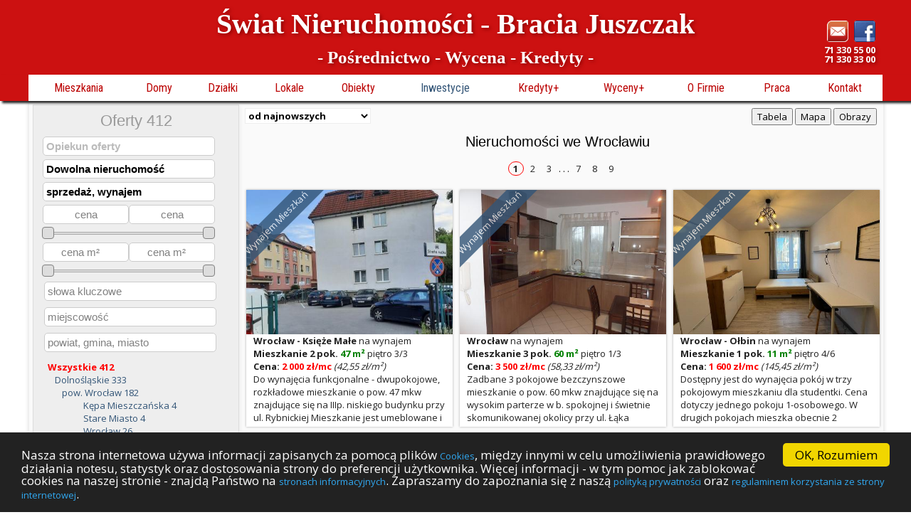

--- FILE ---
content_type: text/html; charset=utf-8
request_url: https://www.swiat.nieruchomosci.pl/oferty
body_size: 28798
content:
<!DOCTYPE html>
<html lang="pl-PL">

<head>
	<meta charset="UTF-8" />
	<meta name="viewport" content="width=device-width" />
	<title>Oferty  Wrocław - Świat Nieruchomości Bracia Juszczak</title>
	<meta name="description" content="Wybierz z dla siebie nieruchomość - Oferty  Wrocław - Świat Nieruchomości Bracia Juszczak" />
	<link rel="canonical" href="https://www.swiat.nieruchomosci.pl/oferty" />
			<!-- Google Analytics -->
		<script>
			(function(i, s, o, g, r, a, m) {
				i['GoogleAnalyticsObject'] = r;
				i[r] = i[r] || function() {
					(i[r].q = i[r].q || []).push(arguments)
				}, i[r].l = 1 * new Date();
				a = s.createElement(o),
					m = s.getElementsByTagName(o)[0];
				a.async = 1;
				a.src = g;
				m.parentNode.insertBefore(a, m)
			})(window, document, 'script', 'https://www.google-analytics.com/analytics.js', 'ga');

			ga('create', 'UA-66221744-1', 'auto');
			ga('send', 'pageview');
		</script>
		<!-- End Google Analytics -->
		<meta name=robots content="index, follow" />
	<meta name="google-site-verification" content="kcT_tun3TUy3tgd6VLlUWjSIQvXCsQZebXxYPllCfBY" />
	<meta name="keywords" content="biuro nieruchomości Wrocław, mieszkania, domy, lokale użytkowe, działki, kawalerki, bliźniaki, dwu-pokojowe, agencja nieruchomości wrocław, kredyty, z KREDYTem za PAN BRAT, kredyty hipoteczne wrocław, Bracia Juszczak" />
		<link href='/oferty-2' rel=next>
	<link type='image/png' href='//www.swiat.nieruchomosci.pl/img/home.png' rel='icon' />
	<link type='text/css' href='https://fonts.googleapis.com/css?family=Open+Sans:400,300,800,700,600&subset=latin,latin-ext' rel='stylesheet' />
	<link type='text/css' href='https://fonts.googleapis.com/css?family=Roboto+Condensed&subset=latin,latin-ext' rel='stylesheet' />
	<script src="//www.swiat.nieruchomosci.pl/js/jquery.min.js"></script>
			<link rel="stylesheet" href="https://ajax.googleapis.com/ajax/libs/jqueryui/1.11.4/themes/smoothness/jquery-ui.css" type="text/css" />
		<script src="https://ajax.googleapis.com/ajax/libs/jqueryui/1.11.4/jquery-ui.min.js"></script>
			<script src='//www.swiat.nieruchomosci.pl/js/jquery.number.min.js'></script>
		<link rel='stylesheet' type='text/css' href='//www.swiat.nieruchomosci.pl/themes/themes.css?v=1700438179' />
	<link rel='stylesheet' type='text/css' href='//www.swiat.nieruchomosci.pl/css/style.css?v=1700438179' />
	<link rel='stylesheet' type='text/css' href='//www.swiat.nieruchomosci.pl/css/menu-white1.css?v=1700438179' />
	<link rel='stylesheet' type='text/css' href='//www.swiat.nieruchomosci.pl/css/menu2.css?v=1700438179' />
			<link rel='stylesheet' type='text/css' href='//www.swiat.nieruchomosci.pl/css/search.css?v=1700438179' />
	        <style>
            .image2a>div {
                box-shadow: 0px 0px 3px #aaa;
                overflow: hidden;
            }

            .my-det2,
            .my-frame2 {
                overflow: hidden;
            }

            .my-img2 {
                position: relative;
                padding-bottom: 70%;
                background-size: cover;
                background-position: center;
                overflow: hidden;
            }

            .image2a,
            .my-frame2,
            .my-det2 {
                box-sizing: border-box
            }

            .my-det2 {
                position: relative;
                height: 130px;
                padding: 0px 10px;
                background: #fff
            }

            .my-img2 .b {
                text-align: center;
                width: auto;
                position: absolute;
                border-radius: 0;
                -ms-transform: translate(-25%, 0%)rotateZ(-45deg) translate(-15%, 0%);
                -webkit-transform: translate(-25%, 0%)rotateZ(-45deg) translate(-15%, 0%);
                transform: translate(-25%, 0%)rotateZ(-45deg) translate(-15%, 0%);
                font-size: 13px;
            }

            img.stamp {
                position: absolute;
                top: 2%;
                right: 1%
            }

            div.c.inv {
                left: auto;
                right: 2px;
                bottom: 2px;
                border-radius: 3px;
                border: 2px solid white;
                background: green
            }

            .single div.c.inv,
            .single div.b {
                font-size: 2.5em
            }

            @media screen and (max-width:1000px) {

                .single div.c.inv,
                .single div.b {
                    font-size: 1.5em
                }
            }


            @media screen and (max-width:600px) and (min-width:350px) {

                #filtered div.c.inv,
                div.b {
                    font-size: 0.7em
                }

                #filtered .single div.c.inv,
                .single div.b {
                    font-size: 1em
                }

                #filtered .my-img2 div.b {
                    font-size: 10px;
                }

                #filtered .my-frame2 {
                    width: 200px;
                    float: left;
                    max-width: 45%;
                    margin-right: 5px
                }

                #filtered .my-det2 {
                    overflow: visible;
                    height: 0px;
                    margin-right: 5px;
                    border: none;
                }

                #filtered .my-box2a {
                    margin-bottom: 5px;
                    box-shadow: 3px 3px 5px #ccc;
                    border: 1px solid #f7f7f7;
                }

            }

            @media screen and (max-width:6000px) and (min-width:800px) {

                .podobne div.c.inv,
                div.b {
                    font-size: 0.7em
                }

                .podobne .single div.c.inv,
                .single div.b {
                    font-size: 1em
                }

                .podobne .my-img2 div.b {
                    font-size: 10px;
                }

                .podobne .my-frame2 {
                    width: 200px;
                    float: left;
                    max-width: 45%;
                    margin-right: 5px
                }

                .podobne .my-det2 {
                    overflow: visible;
                    height: 0px;
                    margin-right: 5px;
                    border: none;
                }

                .podobne .my-box2a {
                    margin-bottom: 5px;
                    box-shadow: 3px 3px 5px #ccc;
                    border: 1px solid #f7f7f7;
                }
            }

            @media screen and (max-width:600px) and (min-width:350px) {

                .podobne div.c.inv,
                div.b {
                    font-size: 0.7em
                }

                .podobne .single div.c.inv,
                .single div.b {
                    font-size: 1em
                }

                .podobne .my-img2 div.b {
                    font-size: 10px;
                }

                .podobne .my-frame2 {
                    width: 200px;
                    float: left;
                    max-width: 45%;
                    margin-right: 5px
                }

                .podobne .my-det2 {
                    overflow: visible;
                    height: 0px;
                    margin-right: 5px;
                    border: none;
                    font-size: 10px
                }

                .podobne .my-det2 div,
                .podobne .my-det2 div b,
                .podobne .my-det2 div i {
                    font-size: 12px
                }

                .podobne .my-box2a {
                    margin-bottom: 5px;
                    box-shadow: 3px 3px 5px #ccc;
                    border: 1px solid #f7f7f7;
                }
            }

            @media screen and (max-width:6000px) {
                .row2 .podobne div.image2a {
                    width: 50%;
                }
            }

            @media screen and (max-width:600px) {
                .row2 .podobne div.image2a {
                    width: 100%;
                }
            }


            div.image2a.my-box2 {
                float: left;
                position: relative;
                overflow: hidden;
                padding: 0 0 0 0;
                margin: 0
            }

            div.image2a.my-box2>div {
                margin: 5px;
            }

            img.stamp {
                width: 20%
            }
        </style>

<script src='https://maps.googleapis.com/maps/api/js?key=AIzaSyCxRKJgLh5V2zCa3uizgbMm327QVGnjNMU'></script>

<script>
    function initMap(id, lat, lng, name, zoom) {
        var markers = [];
        var infoWindow = new google.maps.InfoWindow();
        var mapCanvas = document.getElementById(id);
        var mapOptions = {
            center: new google.maps.LatLng(lat, lng),
            zoom: zoom,
            disableDefaultUI: true,
            //draggable:false,
            keyboardShortcuts: false,
            maxZoom: zoom,
            mapTypeId: google.maps.MapTypeId.ROADMAP
        }
        var map = new google.maps.Map(mapCanvas, mapOptions);
        var marker = new google.maps.Marker({
            map: map,
            position: mapOptions.center
        });
        //var marker2 == new google.maps.Marker({map: map, position: new google.maps.LatLng(lat+0.00001, lng+0.0001)});
        if (name != '')
            google.maps.event.addListener(marker, 'click', function() {
                infoWindow.setContent(name);
                infoWindow.open(map, marker);
            });
        //        markers.push(marker);
        mapCanvas.center = map.getCenter();
        google.maps.event.addDomListener(window, 'resize', function() {
            map.panTo(mapCanvas.center)
        });
    }

    //google.maps.event.addDomListener(window, 'load', initialize);

    function initMapMulti(id, lat, lng, arr, zoom, name) {
        // id - id of div element 
        // lat,lang - center coordinates 
        // arr - array of marker coordinates 
        // name ?
        // zoom- zoom 

        var infoWindow = new google.maps.InfoWindow();
        var mapCanvas = document.getElementById(id);
        var mapOptions = {
            center: new google.maps.LatLng(lat, lng),
            zoom: zoom,
            mapTypeId: google.maps.MapTypeId.ROADMAP
        };
        var map;
        if (mapCanvas.map == undefined) {
            mapCanvas.map = map = new google.maps.Map(mapCanvas, mapOptions);
            mapCanvas.markers = [];
        } else {
            map = mapCanvas.map;
            for (var i = 0; i < mapCanvas.markers.length; i++)
                mapCanvas.markers[i].setMap(null);
            mapCanvas.markers = [];
        }
        for (var i = 0; i < arr.length; i++) {
            var marker = new google.maps.Marker({
                map: map,
                position: new google.maps.LatLng(arr[i][0], arr[i][1])
            });
            mapCanvas.markers.push(marker);
            if (arr[i][2]) {
                marker.id = arr[i][2];
                marker.section = arr[i][3];
                marker.price = arr[i][4];
                marker.priceM2 = arr[i][5];
                marker.area = arr[i][6];
                marker.lotarea = arr[i][7];
                marker.pok = arr[i][8];
                marker.img = arr[i][9];
                google.maps.event.addListener(marker, 'click',
                    function() {
                        var t = '<div class=dymek><a href=//www.swiat.nieruchomosci.pl/oferta/';
                        t += this.id + '>';
                        var pok = this.pok > 0 ? this.pok + " pok " : "";
                        var pom = this.pok > 0 ? this.pok + " pom " : "";
                        var nf = new Intl.NumberFormat(['pl']);
                        switch (this.section) {
                            case 'LotSale':
                                t += 'Działka - Sprzedaż';
                                break;
                            case 'LotRental':
                                t += 'Działka - Wynajem';
                                break;
                            case 'HouseSale':
                                t += 'Dom ' + pok + '- Sprzedaż';
                                break;
                            case 'HouseRental':
                                t += 'Dom ' + pok + '- Wynajem';
                                break;
                            case 'ApartmentSale':
                                t += 'Mieszkanie ' + pok + '- Sprzedaż';
                                break;
                            case 'ApartmentRental':
                                t += 'Mieszkanie ' + pok + '- Wynajem';
                                break;
                            case 'CommercialSpaceSale':
                                t += 'Lokal ' + pom + '- Sprzedaż';
                                break;
                            case 'CommercialSpaceRental':
                                t += 'Lokal ' + pom + '- Wynajem';
                                break;
                            case 'CommercialObjectSale':
                                t += 'Obiekt ' + pom + '- Sprzedaż';
                                break;
                            case 'CommercialObjectRental':
                                t += 'Obiekt ' + pom + '- Wynajem';
                                break;
                            case 'Investment':
                                t += 'Inwestycja';
                                break;
                            default:
                                t += this.section;
                        }

                        t += '<br/>';
                        if (this.img)
                            t += '<img src=//www.swiat.nieruchomosci.pl/normal/' + this.img + '>';
                        t += '</a><br/>';
                        if (this.price)
                            t += 'Cena <b>' + nf.format(this.price) + ' zł</b><br/>';
                        if (this.priceM2)
                            t += 'Cena mkw ' + nf.format(this.priceM2) + ' zł<br/>';
                        if (this.area)
                            t += 'Powierzchnia <b>' + nf.format(this.area) + ' m²</b><br/>';
                        if (this.lotarea)
                            t += 'Działka ' + nf.format(this.lotarea) + ' m²<br/>';
                        t += '</div>';
                        infoWindow.setContent(t);
                        infoWindow.open(map, this);
                    });
            }
        }
        // for(var i=0;i<mapCanvas.markers.length;i++)
        //     mapCanvas.markers[i].setMap(null);
        // for(var i=0;i<mapCanvas.markers.length;i++)
        //     mapCanvas.markers[i].setMap(map);
    }


    function initMap3(id, lat, lng, arr, zoom, name) {
        // id - id of div element 
        // lat,lang - center coordinates 
        // arr - array of marker coordinates 
        // name ?
        // zoom- zoom 

        var infoWindow = new google.maps.InfoWindow();
        var mapCanvas = document.getElementById(id);
        var mapOptions = {
            center: new google.maps.LatLng(lat, lng),
            zoom: zoom,
            mapTypeId: google.maps.MapTypeId.HYBRID
        };
        var map;
        if (mapCanvas.map == undefined) {
            mapCanvas.map = map = new google.maps.Map(mapCanvas, mapOptions);
            mapCanvas.markers = [];
        } else {
            map = mapCanvas.map;
            for (var i = 0; i < mapCanvas.markers.length; i++)
                mapCanvas.markers[i].setMap(null);
            mapCanvas.markers = [];
        }
        for (var i = 0; i < arr.length; i++) {
            var marker = new google.maps.Marker({
                map: map,
                position: new google.maps.LatLng(arr[i][0], arr[i][1])
            });
            mapCanvas.markers.push(marker);
            if (arr[i][2]) {
                var win = new new google.maps.InfoWindow();
                marker.info = arr[i][2];
                win.setContent(arr[i][2]);
                win.open(map, this);
            }
        }
    }
</script>			<script type="application/ld+json">
			{
				"@context": "http://schema.org",
				"@type": "RealEstateAgent",
				"address": {
					"@type": "PostalAddress",
					"addressLocality": "Wrocław",
					"addressRegion": "PL",
					"postalCode": "50-062",
					"streetAddress": "plac Solny 16"
				},
				"description": "Zapoznaj się z ofertą biura nieruchomości Bracia Juszczak: mieszkanie Wrocław, domy, lokale, działki we Wrocławiu i okolicach.",
				"name": "Świat Nieruchomości - Bracia Juszczak s.c.",
				"telephone": "71 330 55 00 ",
				"faxNumber": "71 341 04 69 ",
				"url": "https://www.swiat.nieruchomosci.pl",
				"email": "biuro@swiat.nieruchomosci.pl",
				"openingHours": "Mo,Tu,We,Th,Fr 09:00-18:00",
				"geo": {
					"@type": "GeoCoordinates",
					"latitude": "51.108513",
					"longitude": "17.032"
				},
				"sameAs": ["https://www.facebook.com/braciajuszczak"],
				"image": "https://www.swiat.nieruchomosci.pl/mini/17623084"
			}
		</script>
		<style>
		td.thumb {
			height: 50px;
			padding: 0px;
			max-width: 71px;
			background-size: cover;
			background-position: center
		}

		th.stamp {
			background-size: 30px;
			background-position: top right;
			background-repeat: no-repeat
		}

		div.stamp {
			background-position: top right;
			background-repeat: no-repeat;
		}

		div.stamp {
			position: absolute;
			width: 70px;
			height: 70px;
			z-index: 30;
			right: 30px;
			top: 10px
		}

		.stamp1 {
			background-image: url(/img/medium_okazja.png)
		}

		.stamp2 {
			background-image: url(/img/medium_promocja.png)
		}

		.stamp3 {
			background-image: url(/img/medium_super.png)
		}

		.stamp4 {
			background-image: url(/img/medium_wylacznosc.png)
		}

		.stamp5 {
			background-image: url(/img/medium_polecamy.png)
		}
	</style>
	<style>
		#top {
			min-height: 60px
		}

		#top {
			position: relative;
		}

		#top div,
		.sub a {
			color: white
		}

		#top .menu2 {
			position: absolute;
			top: 50%;
			bottom: 50%;
			width: 60px;
			line-height: 100%;
		}

		#top div.menu2.lupa {
			right: 0;
			top: 0
		}

		#top div.menu2.mobile {
			top: 0;
			left: 0
		}

		#top .name1 {
			max-width: 1200px;
			margin: auto;
			position: relative
		}

		#top .name {
			margin: 0 60px 0 60px;
		}

		#menu-button {
			position: relative;
		}

		#top .sub.social {
			position: absolute;
			top: 50%;
			bottom: 50%;
			right: 10px;
			width: 80px;
			line-height: 13px
		}

		#top .sub.social>div {
			position: relative;
			margin-top: -33%;
			text-align: right;
			color: white;
		}

		#top .sub.admin {
			position: absolute;
			top: 2px;
			right: 10px;
		}
	</style>
	</head>

<body>
	<div class='rest' style='position:relative;width:100%;'>
		
    <div class='top' id='top'>
        <div class=name1 style='min-height:60px'>

            <div class='menu2 mobile'>
                <div id='menu-button'>
                        <nav class=menu-big2>
        <ul style='border:none;box-shadow:none'>
            <li class='dropdown' id='mobile-menu'>
                <a href=# style='font-size:30px;margin:0px 0px;'>&equiv;</a>
                <ul class='sub-menu mobile' style='display:none'></ul>
            </li>
        </ul>
    </nav>
    <script>
        var lastlink = null;
        $(function() {

            $('.sub-menu.mobile').html($('.menu-big1 > .menu').html());

            $('.sub-menu.mobile ul').addClass('sub-menu');
            $('.sub-menu.mobile ul').hide();

            $('li.dropdown>a').click(function() {
                $(this).next('ul').slideToggle();


            });

            $('.sub-menu.mobile a').click(function() {
                $(this).next('ul').slideToggle();
                if (lastlink == null) {
                    lastlink = this;
                    return false;
                } else
                if (lastlink != this) {
                    lastlink = null;
                    return true;
                }
            });

        });
    </script>
                </div>
            </div>

            <div class='menu2 lupa'>
                <!--<a href='//www.swiat.nieruchomosci.pl/oferty'><i class="fa fa-search" aria-hidden="true" style='color:white;font-size:20px;padding:15px'></i></a>-->
                <a href='//www.swiat.nieruchomosci.pl/oferty'><img src='/img/lupa3.png' alt='Lupa' style='height:20px;padding:20px 10px'></a>
            </div>

                            <div class='sub social'>
                    <div>
                        <a href='mailto:biuro@swiat.nieruchomosci.pl'><img class='top-icon' alt=mail src='//www.swiat.nieruchomosci.pl/img/mail-red.png' /></a>
                        <a href='https://www.facebook.com/braciajuszczak'><img class='top-icon' alt=facebook src='//www.swiat.nieruchomosci.pl/img/fb-small.png' /></a>
                        <br />71&nbsp;330&nbsp;55&nbsp;00
                        <br />71&nbsp;330&nbsp;33&nbsp;00
                    </div>
                </div>
            
            <a href='//www.swiat.nieruchomosci.pl/'>
                <div class='name'>Świat&nbsp;Nieruchomości - Bracia&nbsp;Juszczak</div>
            </a>
            <a href='//www.swiat.nieruchomosci.pl/kredyty'>
                <div class='sub'>- Pośrednictwo - Wycena - Kredyty -</div>
            </a>

        </div>

        <div class='sticker'>
                <div class='menu-big1'>
        <ul  class='menu ' style='margin:auto;width:100%' >
<li class='obj menu-apa'><a class='menu1  obj menu-apa'  href='//www.swiat.nieruchomosci.pl/mieszkania'  >Mieszkania</a><ul >
<li class='transt'><a class='menu1  transt'  href='//www.swiat.nieruchomosci.pl/mieszkania-rynek-pierwotny'  >Rynek pierwotny</a></li>

<li class='transt'><a class='menu1  transt'  href='//www.swiat.nieruchomosci.pl/mieszkania-rynek-wtorny'  >Rynek Wtórny</a></li>

<li class='transt'><a class='menu1  transt'  href='//www.swiat.nieruchomosci.pl/mieszkania-sprzedaz'  >Sprzedaż</a></li>

<li class='transt'><a class='menu1  transt'  href='//www.swiat.nieruchomosci.pl/mieszkania-wynajem'  >Wynajem</a></li>

<li class='transt'><a class='menu1  transt'  href='//www.swiat.nieruchomosci.pl/inwestycje-mieszkania'  >Inwestycje</a></li>
</ul>
</li>

<li class='obj menu-hou'><a class='menu1  obj menu-hou'  href='//www.swiat.nieruchomosci.pl/domy'  >Domy</a><ul >
<li class='transt'><a class='menu1  transt'  href='//www.swiat.nieruchomosci.pl/domy-rynek-pierwotny'  >Rynek pierwotny</a></li>

<li class='transt'><a class='menu1  transt'  href='//www.swiat.nieruchomosci.pl/domy-rynek-wtorny'  >Rynek Wtórny</a></li>

<li class='transt'><a class='menu1  transt'  href='//www.swiat.nieruchomosci.pl/domy-sprzedaz'  >Sprzedaż</a></li>

<li class='transt'><a class='menu1  transt'  href='//www.swiat.nieruchomosci.pl/domy-wynajem'  >Wynajem</a></li>

<li class='transt'><a class='menu1  transt'  href='//www.swiat.nieruchomosci.pl/inwestycje-domy'  >Inwestycje</a></li>
</ul>
</li>

<li class='obj menu-lot'><a class='menu1  obj menu-lot'  href='//www.swiat.nieruchomosci.pl/dzialki'  >Działki</a><ul >
<li class='transt'><a class='menu1  transt'  href='//www.swiat.nieruchomosci.pl/dzialki-sprzedaz'  >Sprzedaż</a></li>

<li class='transt'><a class='menu1  transt'  href='//www.swiat.nieruchomosci.pl/dzialki-wynajem'  >Wynajem</a></li>
</ul>
</li>

<li class='obj menu-coms'><a class='menu1  obj menu-coms'  href='//www.swiat.nieruchomosci.pl/lokale'  >Lokale</a><ul >
<li class='transt'><a class='menu1  transt'  href='//www.swiat.nieruchomosci.pl/lokale-rynek-pierwotny'  >Rynek pierwotny</a></li>

<li class='transt'><a class='menu1  transt'  href='//www.swiat.nieruchomosci.pl/lokale-rynek-wtorny'  >Rynek Wtórny</a></li>

<li class='transt'><a class='menu1  transt'  href='//www.swiat.nieruchomosci.pl/lokale-sprzedaz'  >Sprzedaż</a></li>

<li class='transt'><a class='menu1  transt'  href='//www.swiat.nieruchomosci.pl/lokale-wynajem'  >Wynajem</a></li>

<li class='transt'><a class='menu1  transt'  href='//www.swiat.nieruchomosci.pl/inwestycje-lokale'  >Inwestycje</a></li>
</ul>
</li>

<li class='obj menu-como last1'><a class='menu1  obj menu-como last1'  href='//www.swiat.nieruchomosci.pl/obiekty'  >Obiekty</a><ul >
<li class='transt'><a class='menu1  transt'  href='//www.swiat.nieruchomosci.pl/obiekty-sprzedaz'  >Sprzedaż</a></li>

<li class='transt'><a class='menu1  transt'  href='//www.swiat.nieruchomosci.pl/obiekty-wynajem'  >Wynajem</a></li>
</ul>
</li>

<li class='transt menu-inv last1
    '><a class='menu1  transt menu-inv last1
    '  href='//www.swiat.nieruchomosci.pl/inwestycje'  >Inwestycje</a><ul >
<li class=''><a class='menu1  '  href='//www.swiat.nieruchomosci.pl/mieszkania-inwestycje'  >Mieszkania</a></li>

<li class=''><a class='menu1  '  href='//www.swiat.nieruchomosci.pl/domy-inwestycje'  >Domy</a></li>

<li class=''><a class='menu1  '  href='//www.swiat.nieruchomosci.pl/lokale-inwestycje'  >Lokale</a></li>
</ul>
</li>

<li class='hidden2 about'><a class='menu1  hidden2 about'  href='//www.swiat.nieruchomosci.pl/kredyty'  >Kredyty+</a></li>

<li class='hidden2 about'><a class='menu1  hidden2 about'  href='//www.swiat.nieruchomosci.pl/wyceny'  >Wyceny+</a></li>

<li class='hidden2 about'><a class='menu1  hidden2 about'  href='//www.swiat.nieruchomosci.pl/firma'  >O&nbsp;Firmie</a><ul >
<li class=''><a class='menu1  '  href='//www.swiat.nieruchomosci.pl/polityka-prywatnosci-firmy'  >Polityka prywatności </a></li>

<li class=''><a class='menu1  '  href='//www.swiat.nieruchomosci.pl/polityka-prywatnosci'  >Prywatność strony</a></li>

<li class=''><a class='menu1  '  href='//www.swiat.nieruchomosci.pl/regulamin'  >Regulamin</a></li>

<li class=''><a class='menu1  '  href='//www.swiat.nieruchomosci.pl/cookies'  >Ciasteczka</a></li>
</ul>
</li>

<li class='hidden2 about'><a class='menu1  hidden2 about'  href='//www.swiat.nieruchomosci.pl/praca'  >Praca</a></li>

<li class=''><a class='menu1  '  href='//www.swiat.nieruchomosci.pl/kontakt'  >Kontakt</a></li>
</ul>
    </div>
        </div>
    </div>
		<div class='middle-row'>
			<div class='middle'>
				<div class='main'>
					<div class='main-wrap'><div class=row2><script>
    function form_title() {
        var o = document.forms[0].o.value;
        var m = document.forms[0].m.value;

        var s = '',
            k = '';
        if (o == 'House') s = 'Domy';
        if (o == 'Apartment') s = 'Mieszkania';
        if (o == 'Lot') s = 'Działki';
        if (o == 'CommercialSpace') s = 'Lokale';
        if (o == 'CommercialObject') s = 'Obiekty';

        if (o)
            k = " - ";

        $("#formtitle").html(s);

        if (m == 'Sale') s += k + "Sprzedaż";
        else
        if (m == 'Rental') s += k + "Wynajem";
        else
        if (o != 'Lot') {
            if (m == 'Investment') {
                //s="Inwestycje"+k+s;
                s += k + "Inwestycje";
            } else {
                if (m == 'Primary') s += k + "Rynek pierwotny";
                if (m == 'Secondary') s += k + "Rynek wtórny";
            }
        }
        $("#formtitle").html(s ? s : 'Oferty');
    }

    function change_o(newo) {

        document.forms[0].o.value = newo;
        var newm = document.forms[0].m.value;
        if (newo == 'Lot' && (newm != '' && newm != 'Rental'))
            document.forms[0].m.value = 'Sale';
        form_title();
        if (newo == '') newo = 'All';
        $(".choose").hide();
        $(".choose." + (newo == '' ? 'All' : newo)).show();
        $('#obj_type button').removeClass('cur');
        $('button#' + newo).addClass('cur');
        maxima(document.forms[0]);
        trig();
    }

    function test_empty(a) {
        if (a.value == '') {
            a.style.color = '#bbb';
            a.style.fontWeight = "normal";
            if (a.type == 'text' && a.nextSibling)
                a.parentNode.className = 'empty';
        } else {
            a.style.color = '#000';
            a.style.fontWeight = "bold";
            if (a.type == 'text' && a.nextSibling)
                a.parentNode.className = 'input-icon input-icon-right';
        }
    }

    function change_m1(newm) {
        var newo = document.forms[0].o.value;
        //document.forms[0].o.value='';
        if (newo == 'Lot' && (newm != 'Rental' && newm != ''))
            newm = document.forms[0].m.value = 'Sale';
        if (newm == 'Investment' && (newo == 'Lot' || newo == 'Object')) {
            change_o('');
            return;
        }
        form_title();
        maxima(document.forms[0]);
        trig();
        //~ document.forms[0].m=newm;

        //~ //    if(newm=='Investment' && (newo=='Lot' || newo='Object'))
        //~ //        change_o('');
        //~ //    else
        //~ //        maxima(lim['a'+newm][newo]);
        //~ trig();
    }


    function change_m(newm) {
        //~ if(document.forms[0].m.value==newm)
        //~ newm='';
        document.forms[0].m.value = newm;
        form_title();
        //~ if(newm=='')
        //~ to_hash();
        //~ if(newm=='')
        //~ newm='All';
        newo = document.forms[0].o.value;
        if (newo == '')
            newo = 'All';
        //$(".choosem").hide();
        $(".choosem." + (newm == '' ? 'All' : newm)).show();

        $('.transtype button').removeClass('cur');
        $('button#' + newm).addClass('cur');

        maxima(document.forms[0]);
        trig();

    }
</script>

<script>
    function frag2(a, b, c) {
        var v1 = $('#' + a).val();
        var v2 = $('#' + b).val();
        if (v1 == undefined) v1 = '';
        if (v2 == undefined) v2 = '';
        if (v1 != '') {
            if (v1 == v2)
                return '-' + v1 + '-' + c;
            else
            if (v2 == '')
                return '-od-' + v1 + '-' + c;
        }
        if (v2 != '') {
            if (v1 == '')
                return '-do-' + v2 + '-' + c;
            else
                return '-od-' + v1 + '-do-' + v2 + '-' + c;
        }
        return '';
    }

    function frag(a) {

        //if(a=='houseType') return '';
        var obj = {
            House: 'domy',
            Apartment: 'mieszkania',
            Lot: 'dzialki',
            CommercialObject: 'obiekty',
            CommercialSpace: 'lokale'
        };
        var typ = {
            Primary: 'rynek-pierwotny',
            Secondary: 'rynek-wtorny',
            Sale: 'sprzedaz',
            Rental: 'wynajem',
            Investment: 'inwestycje'
        };
        var lot = {
            ResidentalBuilding: "budowlane",
            Commercial: "komercyjne",
            Recreational: "rekreacyjne",
            Forest: "lesne",
            Habitat: "siedliskowe",
            Agricultural: "rolne",
            Investment: "inwestycyjne",
            IndustrialLand: "przemyslowe",
            Other: "inne",
        };
        var agent = {
            '1':'d.kolewska','14298':'m.juszczak','14299':'l.juszczak','14302':'r.mis','14304':'d.warsewicz','14305':'m.wojcicka','14306':'l.wisniewska','14307':'r.schoepp','14309':'b.gora','14310':'m.wojcik','15025':'m.kuziora','15027':'j.hoffmann','17673':'i.siemienczyk','18827':'r.zgagacz','19910':'m.zawada','21861':'z.baranowski','22132':'c.juszczak','23024':'k.chmura','23455':'h.stasiak','23687':'a.smoszna','24390':'k.brzozowska','25654':'j.szymanska','26631':'m.rojek','28691':'j.mikee','32481':'a.sobczyk','32482':'p.zurawka','32902':'i.kowalczuk','35277':'r.kienigsman','36708':'a.jagielska','38049':'pobrane','38064':'j.bialek','38686':'p.kasprzak','38687':'a.grzywnowicz','42071':'a.wegrzyniak','42764':'e.nowak','43366':'m.wlodarczyk','43688':'m.soter','47429':'d.kempka','47972':'m.glowacka','49898':'a.juszczak','49899':'b.wozniak','49984':'p.osadnik','50128':'l.gazarow','50353':'a.klimczak','50505':'i.holubicka','51648':'a.janczarek','54318':'j.kulej-brylka','54377':'o.yashkina','57208':'m.kowalczyk','57977':'b.hryniewicz','58203':'t.rybak','58404':'m.ciosek','60287':'v.kravchynska','60665':'i.pieczykolan','65214':'h.darowski','67182':'k.piaseczynska','67241':'m.zablocka','68714':'y.mashkarynets','70806':'j.reczek','75640':'d.hellwing','76083':'j.juszczak','76084':'j.juszczak-wozniak','76116':'t.nowak','76131':'a.juszczak-wozniak','77152':'j.niewiadomska',        };

        var v = $('#' + a).val().replace(/\s/g, '_');
        if (v != '' && v != undefined && v != null) {
            if (a == 'o') return '-' + obj[v];
            if (a == 'm') {
                if (v == 'Rental' || $('#o').val() != 'Lot')
                    return '-' + typ[v];
                else
                    return '-sprzedaz';
            }
            if (a == 'a') return '-agent-' + agent[v];
            if (a == 'lt' && $('#o').val() == 'Lot') return '-' + lot[v];
            if (a == 'keys') return '-opis-' + v.toLowerCase();
            if (a == 'location') return '-lok-' + v.toLowerCase();
            if (a == 'locality') return '-miasto-' + v.toLowerCase();
            //if(a=='view') return (v=='1' ?  '-mapa':(v=='0'?'-tabela':''));
        } else {
            if (a == 'o' && ($('#m').val() == '' || $('#m').val() == undefined))
                return '-oferty';
        }
        return '';
    }

    function fraght() {
        var v = $('#ht').val();
        var ht = JSON.parse('{"Terraced":"szeregowy","SemiDetached":"blizniak","Detached":"wolnostojacy","Country":"letniskowy","Period":"stylowy","CenterSegment":"segment_srodkowy","ExternalSegment":"segment_skrajny","HalfOfSemiDetached":"pol_blizniaka","Tenement":"kamienica","Villa":"willa","CityVilla":"willa_miejska","Residence":"rezydencja","ManorHouse":"dworek","HouseFloor":"pietro_domu","Holiday":"rekreacyjny","Palace":"palacyk","Segment":"segment","Other":"inny","Cottage":"chata","PartOfHouse":"czesc_domu"}');
        if (v != undefined && v != null && v != '')
            if ($('#o').val() == 'House') return '-' + String(ht[v]);
        return '';
    }

    function fragbt() {
        var v = $('#bt').val();
        var bt = JSON.parse('{"ApartmentOfficeBuilding":"mieszkalno.biurowy","OfficeBuilding":"budynek_biurowy","House":"dom","TenementHouse":"kamienica","ApartmentRetailBuilding":"apartamentowo.handlowy","OfficeRetailBuilding":"biurowo.handlowy","ApartmentBuilding":"budynek_apartamentowy","StorageAndOfficeCenter":"magazynowo.biurowy","Seal":"plomba","LowBlock":"niski_blok","HighBlock":"wysoki_blok","Villa":"willa","Loft":"loft","HouseMultiPlaces":"dom_wielolokalowy","ApartmentBlock":"blok","SectionHouse":"segment","ShoppingCenter":"centrum_handlowe","Garage":"garaz","Pavilion":"pawilon","Hotel":"hotel","Court":"dwor","Palace":"palac","Pension":"pensjonat","Historical":"zabytkowy","Other":"inny","Restaurant":"restauracja","Cottage":"chata","PartOfHouse":"czesc_domu","WavyBlock":"falowiec","Outbuilding":"oficyna","RepairShop":"warsztat","Hall":"hala","SkyScraper":"wiezowiec","Motel":"motel","Warehouse":"magazyn","Mill":"mlyn","Shop":"sklep","PetrolStation":"stacja_benzynowa","Granary":"spichlerz","Pub":"pub","Newsstand":"kiosk","Saloon":"salon","Inn":"zajazd","Cafe":"kawiarnia","Cabinet":"gabinet","DistributionCentre":"centrum_dystrybucyjne","Grange":"folwark","Agriturismo":"gospodarstwo_agroturystyczne","Farm":"gospodarstwo_rolne","ProductionHall":"hala_produkcyjna","OfficeSpace":"powierzchnia_biurowa"}');
        if (v != undefined && v != null && v != '')
            if ($('#o').val() == 'CommercialObject') return '-' + String(bt[v]);
        return '';
    }



    var skip = false;

    function to_hash() {
        if (skip) {
            return;
        }
        var i = 0;
        var s = frag('a') + frag('o') + frag('lt') + fraght() + fragbt() + frag('m') +
            frag2('p1', 'p2', 'zl') +
            frag2('a1', 'a2', 'm2') +
            frag2('r1', 'r2', 'pok') +
            frag2('f1', 'f2', 'pietro') +
            frag2('fn1', 'fn2', 'kond') +
            frag2('pm1', 'pm2', 'zlm2') +
            frag2('la1', 'la2', 'mkw-dzialka') + frag('locality') + frag('location') + frag('keys') + frag('view');
        if (s.substr(0, 1) == '-')
            s = s.substr(1);
        var start = $('#start').val();
        var str = (start > 24 ? '-' + (Number((start / 25).toFixed(0)) + 1) : '');
        history.pushState('', '', '/' + s + str);
    }

    window.onpopstate = function(event) {
        skip = true;
        from_hash();
    }
    $(document).click(function() {
        skip = false;
    })
</script><div class=cell1 style='position:relative'><div class='cells tab' style='vertical-align:top;z-index:5'><div class='search-panel' >
    <script>
        function loc(x, y, e, arg) {
            load_locations = arg;
            $(".location_list a,.location_list button").removeClass('currentl');
            $(".currentl").removeClass('currentl');
            $('#location_part1').val('');
            $('#location_part2').val('');
            $('#location_part3').val('');
            $('#location_part4').val('');
            $('#street_name').val('');
            $('#location_name').val('');
            $('#' + x).val(y);
            trig();
            $(e).addClass('currentl');
        }

        function loc1(y, e, arg) {
            load_locations = arg;
            $(".location_list a,.location_list button").removeClass('currentl');
            $(".currentl").removeClass('currentl');
            $('#location_name1').val(y);
            trig();
            $(e).addClass('currentl');
        }

        function view(i) {
            load_locations = false;
            if (i > 0)
                $('.cells').removeClass('tab');
            else
                $('.cells').addClass('tab');
            if (i != 1) $("#mapka2-0").css({
                position: 'absolute',
                zIndex: -100,
                top: '-1000px'
            });
            else $("#mapka2-0").css({
                position: 'relative',
                top: 0,
                zIndex: 0,
            });
            $('#view').val(i);
            $('#search1').trigger('submit');
        }

        function view1() {
            load_locations = false;
            //$('#view').val(i);
            $('#search1').trigger('submit');
        }

        function start(i) {
            load_locations = false;
            $('#start').val(i);
            $('#search1').trigger('submit');
            scrollTo("#scrollTarget", 0);
            to_hash();
        }

        function start0(i) {
            load_locations = false;
            $('#start').val(i);
            $('#search1').trigger('submit');
            scrollTo("#scrollTarget", 0);
        }

        function limit(i) {
            load_locations = false;
            $('#start').val(0);
            $('#limit').val(i);
            $('#search1').trigger('submit');
        }

        var shouldtrig = false;
        var trigs = 0;
        var realtrigs = 0;

        function trig1() {
            if (shouldtrig) {
                realtrigs++;
                shouldtrig = false;
                if (!skip) {
                    to_hash();
                }
                $('#search1').trigger('submit');
            }
        }

        $(function() {
            setInterval(function() {
                trig1();
            }, 500);
        });

        function trig() {
            trigs++;
            shouldtrig = true;
        }
    </script>

<div class=search-form><h3 class='title1' onclick="$('.search-form1').slideToggle()"><b id='formtitle'></b> <b id='ile'>0</b></h3><div class=search-form1 style='position:relative'><form id='search1' action='//www.swiat.nieruchomosci.pl/House' method='post'><div class=search-form1>  <input type = hidden name='notes' value='0'  id='notes'  />  <input type = hidden name='start' value='0'  id='start'  />  <input type = hidden name='limit' value='49'  id='limit'  />  <input type = hidden name='sort' value='-8'  id='sort'  />  <input type = hidden name='view' value='24'  id='view'  />  <input type = hidden name='location_part1' value=''  id='location_part1' />  <input type = hidden name='location_part2' value=''  id='location_part2' />  <input type = hidden name='location_part3' value=''  id='location_part3' />  <input type = hidden name='location_part4' value=''  id='location_part4' />  <input type = hidden name='location_name' value=''  id='location_name' />  <input type = hidden name='location_name1' value=''  id='location_name1' />  <input type = hidden name='street_name' value=''  id='street_name' /><div class=cond><h3>Agent</h3><div class=lim2>  <select name='user'  id='a'  style='color:#bbb'  onchange='test_empty(this);trig()'><option value=''> Opiekun oferty </option><option  value='15027'>Justyna Hoffmann</option><option  value='76083'>Justyna Juszczak</option><option  value='14299'>Leszek Juszczak</option><option  value='14298'>Mirosław Juszczak</option><option  value='60287'>Vita Kravchynska</option><option  value='14302'>Robert Miś</option><option  value='76116'>Tomasz Nowak</option><option  value='70806'>Justyna Reczek</option><option  value='58203'>Tomasz Rybak</option><option  value='14304'>Dorota Warsewicz</option><option  value='14306'>Lila Wiśniewska</option><option  value='18827'>Renata Zgagacz</option></select></div></div><div class='cond'><h3>Oferta</h3><div class=lim2>  <select name='o'  onchange='change_o(this.value)' id='o'><option selected value=''>Dowolna nieruchomość</option><option  value='Apartment'>Mieszkania</option><option  value='House'>Domy</option><option  value='CommercialSpace'>Lokale</option><option  value='CommercialObject'>Obiekty</option><option  value='Lot'>Działki</option></select></div>
</div>
<div class='cond choose Lot' style='display:none'><h3>Typ działki</h3><div class=lim2>  <select name='lotType'   style='color:#bbb'  onchange='test_empty(this);trig()' id='lt'><option selected value=''>Przeznaczenie działki</option><option  value='ResidentalBuilding'> -- budowlane</option><option  value='Commercial'> -- komercyjne</option><option  value='Recreational'> -- rekreacyjne</option><option  value='Forest'> -- leśne</option><option  value='Habitat'> -- siedliskowe</option><option  value='Agricultural'> -- rolne</option><option  value='Investment'> -- inwestycyjne</option><option  value='IndustrialLand'> -- przemysłowe</option><option  value='Other'> -- inne</option></select></div><div class=reset-cell><span class=reset id=but2-1 style='display:none;' 
    onclick="$('#lt').each(function(){this.value='';test_empty(this);$(this).trigger('keyup');});
    $(this).hide();trig();" >X</span><script >
    $('#lt').keyup(function(){ 
        $('#but2-1').hide();
          $('#lt').each(function(){
            test_empty(this); 
            if($(this).val())
                    $('#but2-1').show();
            });   
        });
    
    $('#lt').change(function(){ 
        $('#but2-1').hide();
          $('#lt').each(function(){
            test_empty(this); 
            if($(this).val())
                    $('#but2-1').show();
            });   
        });
    </script></div></div>
<div class='cond choose CommercialObject' style='display:none'><h3>o</h3><div class=lim2>  <select name='buildingType'   style='color:#bbb'  onchange='test_empty(this);trig()' id='bt'  ><option selected value=''>Rodzaj budynku</option><option  value='ApartmentOfficeBuilding'>Mieszkalno-biurowy</option><option  value='OfficeBuilding'>Budynek biurowy</option><option  value='House'>Dom</option><option  value='TenementHouse'>Kamienica</option><option  value='ApartmentRetailBuilding'>Apartamentowo-handlowy</option><option  value='OfficeRetailBuilding'>Biurowo-handlowy</option><option  value='ApartmentBuilding'>Budynek apartamentowy</option><option  value='StorageAndOfficeCenter'>Magazynowo-biurowy</option><option  value='Seal'>Plomba</option><option  value='LowBlock'>Niski blok</option><option  value='HighBlock'>Wysoki blok</option><option  value='Villa'>Willa</option><option  value='Loft'>Loft</option><option  value='HouseMultiPlaces'>Dom wielolokalowy</option><option  value='ApartmentBlock'>Blok</option><option  value='SectionHouse'>Segment</option><option  value='ShoppingCenter'>Centrum handlowe</option><option  value='Garage'>Garaż</option><option  value='Pavilion'>Pawilon</option><option  value='Hotel'>Hotel</option><option  value='Court'>Dwór</option><option  value='Palace'>Pałac</option><option  value='Pension'>Pensjonat</option><option  value='Historical'>Zabytkowy</option><option  value='Other'>Inny</option><option  value='Restaurant'>Restauracja</option><option  value='Cottage'>Chata</option><option  value='PartOfHouse'>Część domu</option><option  value='WavyBlock'>Falowiec</option><option  value='Outbuilding'>Oficyna</option><option  value='RepairShop'>Warsztat</option><option  value='Hall'>Hala</option><option  value='SkyScraper'>Wieżowiec</option><option  value='Motel'>Motel</option><option  value='Warehouse'>Magazyn</option><option  value='Mill'>Młyn</option><option  value='Shop'>Sklep</option><option  value='PetrolStation'>Stacja benzynowa</option><option  value='Granary'>Spichlerz</option><option  value='Pub'>Pub</option><option  value='Newsstand'>Kiosk</option><option  value='Saloon'>Salon</option><option  value='Inn'>Zajazd</option><option  value='Cafe'>Kawiarnia</option><option  value='Cabinet'>Gabinet</option><option  value='DistributionCentre'>Centrum dystrybucyjne</option><option  value='Grange'>Folwark</option><option  value='Agriturismo'>Gospodarstwo agroturystyczne</option><option  value='Farm'>Gospodarstwo rolne</option><option  value='ProductionHall'>Hala produkcyjna</option><option  value='OfficeSpace'>Powierzchnia biurowa</option></select></div><div class=reset-cell><span class=reset id=but2-2 style='display:none;' 
    onclick="$('#bt').each(function(){this.value='';test_empty(this);$(this).trigger('keyup');});
    $(this).hide();trig();" >X</span><script >
    $('#bt').keyup(function(){ 
        $('#but2-2').hide();
          $('#bt').each(function(){
            test_empty(this); 
            if($(this).val())
                    $('#but2-2').show();
            });   
        });
    
    $('#bt').change(function(){ 
        $('#but2-2').hide();
          $('#bt').each(function(){
            test_empty(this); 
            if($(this).val())
                    $('#but2-2').show();
            });   
        });
    </script></div></div>
<div class='cond choose House' style='display:none'><h3>Typ domu</h3><div class=lim2>  <select name='houseType'   style='color:#bbb'  onchange='test_empty(this);trig()' id='ht'  ><option selected value=''>Typ domu</option><option  value='Terraced'> -- szeregowy</option><option  value='SemiDetached'> -- bliźniak</option><option  value='Detached'> -- wolnostojący</option><option  value='Country'> -- letniskowy</option><option  value='Period'> -- stylowy</option><option  value='CenterSegment'> -- segment środkowy</option><option  value='ExternalSegment'> -- segment skrajny</option><option  value='HalfOfSemiDetached'> -- pół bliźniaka</option><option  value='Tenement'> -- kamienica</option><option  value='Villa'> -- willa</option><option  value='CityVilla'> -- willa miejska</option><option  value='Residence'> -- rezydencja</option><option  value='ManorHouse'> -- dworek</option><option  value='HouseFloor'> -- piętro domu</option><option  value='Holiday'> -- rekreacyjny</option><option  value='Palace'> -- pałacyk</option><option  value='Segment'> -- segment</option><option  value='Other'> -- inny</option><option  value='Cottage'> -- chata</option><option  value='PartOfHouse'> -- część domu</option></select></div><div class=reset-cell><span class=reset id=but2-3 style='display:none;' 
    onclick="$('#ht').each(function(){this.value='';test_empty(this);$(this).trigger('keyup');});
    $(this).hide();trig();" >X</span><script >
    $('#ht').keyup(function(){ 
        $('#but2-3').hide();
          $('#ht').each(function(){
            test_empty(this); 
            if($(this).val())
                    $('#but2-3').show();
            });   
        });
    
    $('#ht').change(function(){ 
        $('#but2-3').hide();
          $('#ht').each(function(){
            test_empty(this); 
            if($(this).val())
                    $('#but2-3').show();
            });   
        });
    </script></div></div>
<div  class='cond'><h3>Transakcja</h3><div class=lim2>  <select name='m'  onchange='change_m1(this.value);' id='m' ><option selected value=''>sprzedaż, wynajem</option><option  value='Sale'>na sprzedaż</option><option  value='Primary'> -- rynek pierwotny</option><option  value='Secondary'>-- rynek wtórny</option><option  value='Investment'>inwestycje</option><option  value='Rental'>na wynajem</option></select></div>
</div>
<div class=cond><h3>Cena</h3><div class=lim>    <div class="empty">
        <i></i>
        <input type="text" name="min_price_amount" value=""  placeholder='cena' id='p1' 
        class=min  onchange='trig()' >
        <i>zł</i>
    </div>
</div><div class=lim>    <div class="empty">
        <i></i>
        <input type="text" name="max_price_amount" value=""  placeholder='cena' id='p2'  
        class=max onchange='trig()' >
        <i>zł</i>
    </div>
</div><div class=reset-cell><span class=reset id=but2-4 style='display:none;' 
    onclick="$('#p1,#p2').each(function(){this.value='';test_empty(this);$(this).trigger('keyup');});
    $(this).hide();trig();" >X</span><script >
    $('#p1,#p2').keyup(function(){ 
        $('#but2-4').hide();
          $('#p1,#p2').each(function(){
            test_empty(this); 
            if($(this).val())
                    $('#but2-4').show();
            });   
        });
    
    $('#p1,#p2').change(function(){ 
        $('#but2-4').hide();
          $('#p1,#p2').each(function(){
            test_empty(this); 
            if($(this).val())
                    $('#but2-4').show();
            });   
        });
    </script></div><div id='p-range' class='range'></div></div><div class=cond><h3>Cena&nbsp;mkw</h3><div class=lim>    <div class="empty">
        <i></i>
        <input type="text" name="min_priceM2_amount" value=""  placeholder='cena m²' style='padding-right:20px' id=pm1 
    class=min onchange='trig()' >
        <i>zł/m²</i>
    </div>
</div><div class=lim>    <div class="empty">
        <i></i>
        <input type="text" name="max_priceM2_amount" value=""  placeholder='cena m²' style='padding-right:20px'  id=pm2 
    class=max  onchange='trig()' >
        <i>zł/m²</i>
    </div>
</div><div class=reset-cell><span class=reset id=but2-5 style='display:none;' 
    onclick="$('#pm1,#pm2').each(function(){this.value='';test_empty(this);$(this).trigger('keyup');});
    $(this).hide();trig();" >X</span><script >
    $('#pm1,#pm2').keyup(function(){ 
        $('#but2-5').hide();
          $('#pm1,#pm2').each(function(){
            test_empty(this); 
            if($(this).val())
                    $('#but2-5').show();
            });   
        });
    
    $('#pm1,#pm2').change(function(){ 
        $('#but2-5').hide();
          $('#pm1,#pm2').each(function(){
            test_empty(this); 
            if($(this).val())
                    $('#but2-5').show();
            });   
        });
    </script></div><div id='pm-range' class='range'></div></div><div class='cond choose Apartment House CommercialObject CommercialSpace All ' style='display:none'><h3>Powierzchnia</h3><div class=lim>    <div class="empty">
        <i></i>
        <input type="text" name="min_totalArea" value=""  placeholder='powierzchnia' id='a1' class=min onchange='trig()' >
        <i>m²</i>
    </div>
</div><div class=lim>    <div class="empty">
        <i></i>
        <input type="text" name="max_totalArea" value=""  placeholder='powierzchnia' id='a2' class=max onchange='trig()' >
        <i>m²</i>
    </div>
</div><div class=reset-cell><span class=reset id=but2-6 style='display:none;' 
    onclick="$('#a1,#a2').each(function(){this.value='';test_empty(this);$(this).trigger('keyup');});
    $(this).hide();trig();" >X</span><script >
    $('#a1,#a2').keyup(function(){ 
        $('#but2-6').hide();
          $('#a1,#a2').each(function(){
            test_empty(this); 
            if($(this).val())
                    $('#but2-6').show();
            });   
        });
    
    $('#a1,#a2').change(function(){ 
        $('#but2-6').hide();
          $('#a1,#a2').each(function(){
            test_empty(this); 
            if($(this).val())
                    $('#but2-6').show();
            });   
        });
    </script></div><div id='a-range' class='range'></div></div><div class='cond choose Lot House CommercialObject' style='display:none'><h3>Pow. działki</h3><div class=lim>    <div class="empty">
        <i></i>
        <input type="text" name="min_lotArea" value=""  placeholder='pow. działki' id=la1 class=min onchange='trig()' >
        <i>m²</i>
    </div>
</div><div class=lim>    <div class="empty">
        <i></i>
        <input type="text" name="max_lotArea" value=""  placeholder='pow. działki' id=la2 class=max onchange='trig()' >
        <i>m²</i>
    </div>
</div><div class=reset-cell><span class=reset id=but2-7 style='display:none;' 
    onclick="$('#la1,#la2').each(function(){this.value='';test_empty(this);$(this).trigger('keyup');});
    $(this).hide();trig();" >X</span><script >
    $('#la1,#la2').keyup(function(){ 
        $('#but2-7').hide();
          $('#la1,#la2').each(function(){
            test_empty(this); 
            if($(this).val())
                    $('#but2-7').show();
            });   
        });
    
    $('#la1,#la2').change(function(){ 
        $('#but2-7').hide();
          $('#la1,#la2').each(function(){
            test_empty(this); 
            if($(this).val())
                    $('#but2-7').show();
            });   
        });
    </script></div><div id='la-range' class='range'></div></div><div class='cond choose Apartment House CommercialObject CommercialSpace' style='display:none'><h3>Pokoje</h3><div class=lim>    <div class="empty">
        <i></i>
        <input type="text" name="min_noOfRooms" value=""  placeholder='pokoje' id=r1 class=min  onchange='trig()' >
        <i>pok.</i>
    </div>
</div><div class=lim>    <div class="empty">
        <i></i>
        <input type="text" name="max_noOfRooms" value=""  placeholder='pokoje' id=r2 class=max  onchange='trig()' >
        <i>pok.</i>
    </div>
</div><div class=reset-cell><span class=reset id=but2-8 style='display:none;' 
    onclick="$('#r1,#r2').each(function(){this.value='';test_empty(this);$(this).trigger('keyup');});
    $(this).hide();trig();" >X</span><script >
    $('#r1,#r2').keyup(function(){ 
        $('#but2-8').hide();
          $('#r1,#r2').each(function(){
            test_empty(this); 
            if($(this).val())
                    $('#but2-8').show();
            });   
        });
    
    $('#r1,#r2').change(function(){ 
        $('#but2-8').hide();
          $('#r1,#r2').each(function(){
            test_empty(this); 
            if($(this).val())
                    $('#but2-8').show();
            });   
        });
    </script></div><div id='r-range' class='range'></div></div><div class='cond choose Apartment CommercialSpace' style='position:relative;display:none'><h3>Piętro</h3><div class=lim>    <div class="empty">
        <i></i>
        <input type="text" name="min_floorNo" value=""  placeholder='piętro' id=f1 class=min onchange='trig()' >
        <i>piętra</i>
    </div>
</div><div class=lim>    <div class="empty">
        <i></i>
        <input type="text" name="max_floorNo" value=""  placeholder='piętro' id=f2 class=max onchange='trig()' >
        <i>piętra</i>
    </div>
</div><div class=reset-cell><span class=reset id=but2-9 style='display:none;' 
    onclick="$('#f1,#f2').each(function(){this.value='';test_empty(this);$(this).trigger('keyup');});
    $(this).hide();trig();" >X</span><script >
    $('#f1,#f2').keyup(function(){ 
        $('#but2-9').hide();
          $('#f1,#f2').each(function(){
            test_empty(this); 
            if($(this).val())
                    $('#but2-9').show();
            });   
        });
    
    $('#f1,#f2').change(function(){ 
        $('#but2-9').hide();
          $('#f1,#f2').each(function(){
            test_empty(this); 
            if($(this).val())
                    $('#but2-9').show();
            });   
        });
    </script></div><div id='f-range' class='range'></div></div><div class='cond choose House CommercialObject Apartment CommercialSpace' style='position:relative;display:none'><h3>Piętro</h3><div class=lim>    <div class="empty">
        <i></i>
        <input type="text" name="min_noOfFloors" value=""  placeholder='piętra budynku' id=fn1 class=min onchange='trig()' >
        <i>pięter</i>
    </div>
</div><div class=lim>    <div class="empty">
        <i></i>
        <input type="text" name="max_noOfFloors" value=""  placeholder='piętra budynku' id=fn2 class=max onchange='trig()' >
        <i>pięter</i>
    </div>
</div><div class=reset-cell><span class=reset id=but2-10 style='display:none;' 
    onclick="$('#fn1,#fn2').each(function(){this.value='';test_empty(this);$(this).trigger('keyup');});
    $(this).hide();trig();" >X</span><script >
    $('#fn1,#fn2').keyup(function(){ 
        $('#but2-10').hide();
          $('#fn1,#fn2').each(function(){
            test_empty(this); 
            if($(this).val())
                    $('#but2-10').show();
            });   
        });
    
    $('#fn1,#fn2').change(function(){ 
        $('#but2-10').hide();
          $('#fn1,#fn2').each(function(){
            test_empty(this); 
            if($(this).val())
                    $('#but2-10').show();
            });   
        });
    </script></div><div id='fn-range' class='range'></div></div><div class=cond><h3>W opisie</h3><div class=lim2><input type = text name='keys' value=""  id='keys' onkeyup='trig()' onchange='trig()'  placeholder='słowa kluczowe' /></div><div class=reset-cell><span class=reset id=but2-11 style='display:none;' 
    onclick="$('#keys').each(function(){this.value='';test_empty(this);$(this).trigger('keyup');});
    $(this).hide();trig();" >X</span><script >
    $('#keys').keyup(function(){ 
        $('#but2-11').hide();
          $('#keys').each(function(){
            test_empty(this); 
            if($(this).val())
                    $('#but2-11').show();
            });   
        });
    
    $('#keys').change(function(){ 
        $('#but2-11').hide();
          $('#keys').each(function(){
            test_empty(this); 
            if($(this).val())
                    $('#but2-11').show();
            });   
        });
    </script></div></div>
<div class=cond><h3>Miejscowość</h3><div class=lim2><input type = text name='locality' value=""  placeholder='miejscowość' id='locality' onkeyup='trig()' onchange='trig()'  /></div><div class=reset-cell><span class=reset id=but2-12 style='display:none;' 
    onclick="$('#locality').each(function(){this.value='';test_empty(this);$(this).trigger('keyup');});
    $(this).hide();trig();" >X</span><script >
    $('#locality').keyup(function(){ 
        $('#but2-12').hide();
          $('#locality').each(function(){
            test_empty(this); 
            if($(this).val())
                    $('#but2-12').show();
            });   
        });
    
    $('#locality').change(function(){ 
        $('#but2-12').hide();
          $('#locality').each(function(){
            test_empty(this); 
            if($(this).val())
                    $('#but2-12').show();
            });   
        });
    </script></div></div>
<div class='cond' ><h3>Lokalizacja</h3><div class=lim2><input type = text name='location' value=""  placeholder='powiat, gmina, miasto' id='location'  onkeyup="loc('location_name',$(this).val(),'',true)" 
     onchange="loc('location_name',$(this).val(),'',true)"  /></div><div class=reset-cell><span class=reset id=but2-13 style='display:none;' 
    onclick="$('#location').each(function(){this.value='';test_empty(this);$(this).trigger('keyup');});
    $(this).hide();trig();" >X</span><script >
    $('#location').keyup(function(){ 
        $('#but2-13').hide();
          $('#location').each(function(){
            test_empty(this); 
            if($(this).val())
                    $('#but2-13').show();
            });   
        });
    
    $('#location').change(function(){ 
        $('#but2-13').hide();
          $('#location').each(function(){
            test_empty(this); 
            if($(this).val())
                    $('#but2-13').show();
            });   
        });
    </script></div></div><div style=clear:both></div><div id='locations'><div class='location_list' ><div><a  class=currentl  onclick="loc1('','',this);">Wszystkie  412</a></div><div class=pl10><a  onclick="loc1('/Dolnośląskie/',this);">Dolnośląskie 333</a></div><div class=pl20><a  onclick="loc1('/Dolnośląskie/Wrocław/',this);">pow. Wrocław 182</a></div><div class=pl50><a  onclick="loc1('/Dolnośląskie/Wrocław/Kępa Mieszczańska/',this);">Kępa Mieszczańska 4</a></div><div class=pl50><a  onclick="loc1('/Dolnośląskie/Wrocław/Stare Miasto/',this);">Stare Miasto 4</a></div><div class=pl50><a  onclick="loc1('/Dolnośląskie/Wrocław//',this);">Wrocław 26</a></div><div class=pl50><a  onclick="loc1('/Dolnośląskie/Wrocław/Wrocław-Fabryczna/',this);">Wrocław-Fabryczna 31</a></div><div class=pl70 ><a   onclick="loc1('/Dolnośląskie/Wrocław/Wrocław-Fabryczna//',this);">Fabryczna 2</a></div><div class=pl70 ><a   onclick="loc1('/Dolnośląskie/Wrocław/Wrocław-Fabryczna/Gądów Mały/',this);">Gądów Mały 4</a></div><div class=pl70 ><a   onclick="loc1('/Dolnośląskie/Wrocław/Wrocław-Fabryczna/Grabiszyn/',this);">Grabiszyn 3</a></div><div class=pl70 ><a   onclick="loc1('/Dolnośląskie/Wrocław/Wrocław-Fabryczna/Grabiszyn-Grabiszynek/',this);">Grabiszyn-Grabiszynek 3</a></div><div class=pl70 ><a   onclick="loc1('/Dolnośląskie/Wrocław/Wrocław-Fabryczna/Jerzmanowo/',this);">Jerzmanowo 1</a></div><div class=pl70 ><a   onclick="loc1('/Dolnośląskie/Wrocław/Wrocław-Fabryczna/Kozanów/',this);">Kozanów 1</a></div><div class=pl70 ><a   onclick="loc1('/Dolnośląskie/Wrocław/Wrocław-Fabryczna/Kuźniki/',this);">Kuźniki 1</a></div><div class=pl70 ><a   onclick="loc1('/Dolnośląskie/Wrocław/Wrocław-Fabryczna/Maślice/',this);">Maślice 7</a></div><div class=pl70 ><a   onclick="loc1('/Dolnośląskie/Wrocław/Wrocław-Fabryczna/Muchobór Mały/',this);">Muchobór Mały 1</a></div><div class=pl70 ><a   onclick="loc1('/Dolnośląskie/Wrocław/Wrocław-Fabryczna/Muchobór Wielki/',this);">Muchobór Wielki 1</a></div><div class=pl70 ><a   onclick="loc1('/Dolnośląskie/Wrocław/Wrocław-Fabryczna/Oporów/',this);">Oporów 3</a></div><div class=pl70 ><a   onclick="loc1('/Dolnośląskie/Wrocław/Wrocław-Fabryczna/Popowice/',this);">Popowice 1</a></div><div class=pl70 ><a   onclick="loc1('/Dolnośląskie/Wrocław/Wrocław-Fabryczna/Stabłowice/',this);">Stabłowice 2</a></div><div class=pl70 ><a   onclick="loc1('/Dolnośląskie/Wrocław/Wrocław-Fabryczna/Strachowice/',this);">Strachowice 1</a></div><div class=pl50><a  onclick="loc1('/Dolnośląskie/Wrocław/Wrocław-Krzyki/',this);">Wrocław-Krzyki 59</a></div><div class=pl70 ><a   onclick="loc1('/Dolnośląskie/Wrocław/Wrocław-Krzyki/Brochów/',this);">Brochów 10</a></div><div class=pl70 ><a   onclick="loc1('/Dolnośląskie/Wrocław/Wrocław-Krzyki/Gaj/',this);">Gaj 1</a></div><div class=pl70 ><a   onclick="loc1('/Dolnośląskie/Wrocław/Wrocław-Krzyki/Huby/',this);">Huby 3</a></div><div class=pl70 ><a   onclick="loc1('/Dolnośląskie/Wrocław/Wrocław-Krzyki/Jagodno/',this);">Jagodno 1</a></div><div class=pl70 ><a   onclick="loc1('/Dolnośląskie/Wrocław/Wrocław-Krzyki//',this);">Krzyki 13</a></div><div class=pl70 ><a   onclick="loc1('/Dolnośląskie/Wrocław/Wrocław-Krzyki/Księże Małe/',this);">Księże Małe 2</a></div><div class=pl70 ><a   onclick="loc1('/Dolnośląskie/Wrocław/Wrocław-Krzyki/Księże Wielkie/',this);">Księże Wielkie 4</a></div><div class=pl70 ><a   onclick="loc1('/Dolnośląskie/Wrocław/Wrocław-Krzyki/Ołtaszyn/',this);">Ołtaszyn 2</a></div><div class=pl70 ><a   onclick="loc1('/Dolnośląskie/Wrocław/Wrocław-Krzyki/Partynice/',this);">Partynice 5</a></div><div class=pl70 ><a   onclick="loc1('/Dolnośląskie/Wrocław/Wrocław-Krzyki/Południe/',this);">Południe 5</a></div><div class=pl70 ><a   onclick="loc1('/Dolnośląskie/Wrocław/Wrocław-Krzyki/Przedmieście Oławskie/',this);">Przedmieście Oławskie 10</a></div><div class=pl70 ><a   onclick="loc1('/Dolnośląskie/Wrocław/Wrocław-Krzyki/Tarnogaj/',this);">Tarnogaj 1</a></div><div class=pl70 ><a   onclick="loc1('/Dolnośląskie/Wrocław/Wrocław-Krzyki/Wojszyce/',this);">Wojszyce 2</a></div><div class=pl50><a  onclick="loc1('/Dolnośląskie/Wrocław/Wrocław-Psie Pole/',this);">Wrocław-Psie Pole 7</a></div><div class=pl70 ><a   onclick="loc1('/Dolnośląskie/Wrocław/Wrocław-Psie Pole/Polanowice/',this);">Polanowice 1</a></div><div class=pl70 ><a   onclick="loc1('/Dolnośląskie/Wrocław/Wrocław-Psie Pole/Poświętne/',this);">Poświętne 1</a></div><div class=pl70 ><a   onclick="loc1('/Dolnośląskie/Wrocław/Wrocław-Psie Pole/Różanka/',this);">Różanka 3</a></div><div class=pl70 ><a   onclick="loc1('/Dolnośląskie/Wrocław/Wrocław-Psie Pole/Świniary/',this);">Świniary 1</a></div><div class=pl70 ><a   onclick="loc1('/Dolnośląskie/Wrocław/Wrocław-Psie Pole/Widawa/',this);">Widawa 1</a></div><div class=pl50><a  onclick="loc1('/Dolnośląskie/Wrocław/Wrocław-Śródmieście/',this);">Wrocław-Śródmieście 21</a></div><div class=pl70 ><a   onclick="loc1('/Dolnośląskie/Wrocław/Wrocław-Śródmieście/Nadodrze/',this);">Nadodrze 3</a></div><div class=pl70 ><a   onclick="loc1('/Dolnośląskie/Wrocław/Wrocław-Śródmieście/Ołbin/',this);">Ołbin 3</a></div><div class=pl70 ><a   onclick="loc1('/Dolnośląskie/Wrocław/Wrocław-Śródmieście/Plac Grunwaldzki/',this);">Plac Grunwaldzki 4</a></div><div class=pl70 ><a   onclick="loc1('/Dolnośląskie/Wrocław/Wrocław-Śródmieście//',this);">Śródmieście 10</a></div><div class=pl70 ><a   onclick="loc1('/Dolnośląskie/Wrocław/Wrocław-Śródmieście/Zalesie/',this);">Zalesie 1</a></div><div class=pl50><a  onclick="loc1('/Dolnośląskie/Wrocław/Wrocław-Stare Miasto/',this);">Wrocław-Stare Miasto 30</a></div><div class=pl70 ><a   onclick="loc1('/Dolnośląskie/Wrocław/Wrocław-Stare Miasto/Rynek/',this);">Rynek 7</a></div><div class=pl70 ><a   onclick="loc1('/Dolnośląskie/Wrocław/Wrocław-Stare Miasto//',this);">Stare Miasto 19</a></div><div class=pl70 ><a   onclick="loc1('/Dolnośląskie/Wrocław/Wrocław-Stare Miasto/Szczepin/',this);">Szczepin 4</a></div><div class=pl20><a  onclick="loc1('/Dolnośląskie/Wrocławski/',this);">pow. Wrocławski 83</a></div><div class=pl50><a  onclick="loc1('/Dolnośląskie/Wrocławski/Czernica/',this);">Czernica 3</a></div><div class=pl70 ><a   onclick="loc1('/Dolnośląskie/Wrocławski/Czernica/Kamieniec Wrocławski/',this);">Kamieniec Wrocławski 1</a></div><div class=pl70 ><a   onclick="loc1('/Dolnośląskie/Wrocławski/Czernica/Nadolice Wielkie/',this);">Nadolice Wielkie 2</a></div><div class=pl50><a  onclick="loc1('/Dolnośląskie/Wrocławski/Długołęka/',this);">Długołęka 5</a></div><div class=pl70 ><a   onclick="loc1('/Dolnośląskie/Wrocławski/Długołęka/Kiełczów/',this);">Kiełczów 1</a></div><div class=pl70 ><a   onclick="loc1('/Dolnośląskie/Wrocławski/Długołęka/Szczodre/',this);">Szczodre 3</a></div><div class=pl70 ><a   onclick="loc1('/Dolnośląskie/Wrocławski/Długołęka/Łosice/',this);">Łosice 1</a></div><div class=pl50><a  onclick="loc1('/Dolnośląskie/Wrocławski/Kąty Wrocławskie/',this);">Kąty Wrocławskie 4</a></div><div class=pl70 ><a   onclick="loc1('/Dolnośląskie/Wrocławski/Kąty Wrocławskie//',this);">Kąty Wrocławskie 3</a></div><div class=pl70 ><a   onclick="loc1('/Dolnośląskie/Wrocławski/Kąty Wrocławskie/Krzeptów/',this);">Krzeptów 1</a></div><div class=pl50><a  onclick="loc1('/Dolnośląskie/Wrocławski/Kobierzyce/',this);">Kobierzyce 9</a></div><div class=pl70 ><a   onclick="loc1('/Dolnośląskie/Wrocławski/Kobierzyce/Bielany Wrocławskie/',this);">Bielany Wrocławskie 8</a></div><div class=pl70 ><a   onclick="loc1('/Dolnośląskie/Wrocławski/Kobierzyce/Wierzbice/',this);">Wierzbice 1</a></div><div class=pl50><a  onclick="loc1('/Dolnośląskie/Wrocławski/Siechnice/',this);">Siechnice 56</a></div><div class=pl70 ><a   onclick="loc1('/Dolnośląskie/Wrocławski/Siechnice/Iwiny/',this);">Iwiny 4</a></div><div class=pl70 ><a   onclick="loc1('/Dolnośląskie/Wrocławski/Siechnice/Radwanice/',this);">Radwanice 34</a></div><div class=pl70 ><a   onclick="loc1('/Dolnośląskie/Wrocławski/Siechnice//',this);">Siechnice 7</a></div><div class=pl70 ><a   onclick="loc1('/Dolnośląskie/Wrocławski/Siechnice/Sulimów/',this);">Sulimów 1</a></div><div class=pl70 ><a   onclick="loc1('/Dolnośląskie/Wrocławski/Siechnice/Święta Katarzyna/',this);">Święta Katarzyna 3</a></div><div class=pl70 ><a   onclick="loc1('/Dolnośląskie/Wrocławski/Siechnice/Zacharzyce/',this);">Zacharzyce 1</a></div><div class=pl70 ><a   onclick="loc1('/Dolnośląskie/Wrocławski/Siechnice/Żerniki Wrocławskie/',this);">Żerniki Wrocławskie 6</a></div><div class=pl50><a  onclick="loc1('/Dolnośląskie/Wrocławski/Żórawina/',this);">Żórawina 6</a></div><div class=pl70 ><a   onclick="loc1('/Dolnośląskie/Wrocławski/Żórawina/Jarosławice/',this);">Jarosławice 1</a></div><div class=pl70 ><a   onclick="loc1('/Dolnośląskie/Wrocławski/Żórawina/Mędłów/',this);">Mędłów 1</a></div><div class=pl70 ><a   onclick="loc1('/Dolnośląskie/Wrocławski/Żórawina/Suchy Dwór/',this);">Suchy Dwór 4</a></div><div class=pl20><a  onclick="loc1('/Dolnośląskie/Dzierżoniowski/',this);">pow. Dzierżoniowski 1</a></div><div class=pl50><a  onclick="loc1('/Dolnośląskie/Dzierżoniowski/Dzierżoniów/',this);">Dzierżoniów 1</a></div><div class=pl70 ><a   onclick="loc1('/Dolnośląskie/Dzierżoniowski/Dzierżoniów/Uciechów/',this);">Uciechów 1</a></div><div class=pl20><a  onclick="loc1('/Dolnośląskie/Jelenia Góra/',this);">pow. Jelenia Góra 2</a></div><div class=pl20><a  onclick="loc1('/Dolnośląskie/Karkonoski/',this);">pow. Karkonoski 5</a></div><div class=pl50><a  onclick="loc1('/Dolnośląskie/Karkonoski/Karpacz/',this);">Karpacz 3</a></div><div class=pl50><a  onclick="loc1('/Dolnośląskie/Karkonoski/Kowary/',this);">Kowary 1</a></div><div class=pl50><a  onclick="loc1('/Dolnośląskie/Karkonoski/Podgórzyn/',this);">Podgórzyn 1</a></div><div class=pl70 ><a   onclick="loc1('/Dolnośląskie/Karkonoski/Podgórzyn/Miłków/',this);">Miłków 1</a></div><div class=pl20><a  onclick="loc1('/Dolnośląskie/Kłodzki/',this);">pow. Kłodzki 17</a></div><div class=pl50><a  onclick="loc1('/Dolnośląskie/Kłodzki/Kudowa-Zdrój/',this);">Kudowa-Zdrój 1</a></div><div class=pl50><a  onclick="loc1('/Dolnośląskie/Kłodzki/Międzylesie/',this);">Międzylesie 1</a></div><div class=pl70 ><a   onclick="loc1('/Dolnośląskie/Kłodzki/Międzylesie/Domaszków/',this);">Domaszków 1</a></div><div class=pl50><a  onclick="loc1('/Dolnośląskie/Kłodzki/Nowa Ruda/',this);">Nowa Ruda 1</a></div><div class=pl70 ><a   onclick="loc1('/Dolnośląskie/Kłodzki/Nowa Ruda/Bieganów/',this);">Bieganów 1</a></div><div class=pl50><a  onclick="loc1('/Dolnośląskie/Kłodzki/Polanica-Zdrój/',this);">Polanica-Zdrój 14</a></div><div class=pl20><a  onclick="loc1('/Dolnośląskie/Lwówecki/',this);">pow. Lwówecki 1</a></div><div class=pl50><a  onclick="loc1('/Dolnośląskie/Lwówecki/Gryfów Śląski/',this);">Gryfów Śląski 1</a></div><div class=pl20><a  onclick="loc1('/Dolnośląskie/Milicki/',this);">pow. Milicki 1</a></div><div class=pl50><a  onclick="loc1('/Dolnośląskie/Milicki/Krośnice/',this);">Krośnice 1</a></div><div class=pl70 ><a   onclick="loc1('/Dolnośląskie/Milicki/Krośnice/Bukowice/',this);">Bukowice 1</a></div><div class=pl20><a  onclick="loc1('/Dolnośląskie/Oleśnicki/',this);">pow. Oleśnicki 9</a></div><div class=pl50><a  onclick="loc1('/Dolnośląskie/Oleśnicki/Bierutów/',this);">Bierutów 1</a></div><div class=pl70 ><a   onclick="loc1('/Dolnośląskie/Oleśnicki/Bierutów/Sątok/',this);">Sątok 1</a></div><div class=pl50><a  onclick="loc1('/Dolnośląskie/Oleśnicki/Dobroszyce/',this);">Dobroszyce 2</a></div><div class=pl70 ><a   onclick="loc1('/Dolnośląskie/Oleśnicki/Dobroszyce//',this);">Dobroszyce 1</a></div><div class=pl70 ><a   onclick="loc1('/Dolnośląskie/Oleśnicki/Dobroszyce/Łuczyna/',this);">Łuczyna 1</a></div><div class=pl50><a  onclick="loc1('/Dolnośląskie/Oleśnicki/Oleśnica/',this);">Oleśnica 4</a></div><div class=pl70 ><a   onclick="loc1('/Dolnośląskie/Oleśnicki/Oleśnica/Krzeczyn/',this);">Krzeczyn 1</a></div><div class=pl70 ><a   onclick="loc1('/Dolnośląskie/Oleśnicki/Oleśnica/Ligota Wielka/',this);">Ligota Wielka 1</a></div><div class=pl70 ><a   onclick="loc1('/Dolnośląskie/Oleśnicki/Oleśnica/Nieciszów/',this);">Nieciszów 2</a></div><div class=pl50><a  onclick="loc1('/Dolnośląskie/Oleśnicki/Syców/',this);">Syców 1</a></div><div class=pl50><a  onclick="loc1('/Dolnośląskie/Oleśnicki/Twardogóra/',this);">Twardogóra 1</a></div><div class=pl70 ><a   onclick="loc1('/Dolnośląskie/Oleśnicki/Twardogóra/Sosnówka/',this);">Sosnówka 1</a></div><div class=pl20><a  onclick="loc1('/Dolnośląskie/Oławski/',this);">pow. Oławski 5</a></div><div class=pl50><a  onclick="loc1('/Dolnośląskie/Oławski/Jelcz-Laskowice/',this);">Jelcz-Laskowice 2</a></div><div class=pl70 ><a   onclick="loc1('/Dolnośląskie/Oławski/Jelcz-Laskowice/Dębina/',this);">Dębina 1</a></div><div class=pl70 ><a   onclick="loc1('/Dolnośląskie/Oławski/Jelcz-Laskowice/Miłoszyce/',this);">Miłoszyce 1</a></div><div class=pl50><a  onclick="loc1('/Dolnośląskie/Oławski/Oława/',this);">Oława 3</a></div><div class=pl70 ><a   onclick="loc1('/Dolnośląskie/Oławski/Oława/Lizawice/',this);">Lizawice 1</a></div><div class=pl70 ><a   onclick="loc1('/Dolnośląskie/Oławski/Oława/Marcinkowice/',this);">Marcinkowice 2</a></div><div class=pl20><a  onclick="loc1('/Dolnośląskie/Średzki/',this);">pow. Średzki 8</a></div><div class=pl50><a  onclick="loc1('/Dolnośląskie/Średzki/Kostomłoty/',this);">Kostomłoty 4</a></div><div class=pl70 ><a   onclick="loc1('/Dolnośląskie/Średzki/Kostomłoty/Lisowice/',this);">Lisowice 3</a></div><div class=pl70 ><a   onclick="loc1('/Dolnośląskie/Średzki/Kostomłoty/Osiek/',this);">Osiek 1</a></div><div class=pl50><a  onclick="loc1('/Dolnośląskie/Średzki/Miękinia/',this);">Miękinia 3</a></div><div class=pl70 ><a   onclick="loc1('/Dolnośląskie/Średzki/Miękinia/Lutynia/',this);">Lutynia 3</a></div><div class=pl50><a  onclick="loc1('/Dolnośląskie/Średzki/Środa Śląska/',this);">Środa Śląska 1</a></div><div class=pl70 ><a   onclick="loc1('/Dolnośląskie/Średzki/Środa Śląska/Komorniki/',this);">Komorniki 1</a></div><div class=pl20><a  onclick="loc1('/Dolnośląskie/Strzeliński/',this);">pow. Strzeliński 5</a></div><div class=pl50><a  onclick="loc1('/Dolnośląskie/Strzeliński/Przeworno/',this);">Przeworno 1</a></div><div class=pl70 ><a   onclick="loc1('/Dolnośląskie/Strzeliński/Przeworno/Romanów/',this);">Romanów 1</a></div><div class=pl50><a  onclick="loc1('/Dolnośląskie/Strzeliński/Strzelin/',this);">Strzelin 4</a></div><div class=pl20><a  onclick="loc1('/Dolnośląskie/Świdnicki/',this);">pow. Świdnicki 1</a></div><div class=pl50><a  onclick="loc1('/Dolnośląskie/Świdnicki/Żarów/',this);">Żarów 1</a></div><div class=pl70 ><a   onclick="loc1('/Dolnośląskie/Świdnicki/Żarów/Wierzbna/',this);">Wierzbna 1</a></div><div class=pl20><a  onclick="loc1('/Dolnośląskie/Trzebnicki/',this);">pow. Trzebnicki 12</a></div><div class=pl50><a  onclick="loc1('/Dolnośląskie/Trzebnicki/Oborniki Śląskie/',this);">Oborniki Śląskie 2</a></div><div class=pl70 ><a   onclick="loc1('/Dolnośląskie/Trzebnicki/Oborniki Śląskie/Uraz/',this);">Uraz 1</a></div><div class=pl70 ><a   onclick="loc1('/Dolnośląskie/Trzebnicki/Oborniki Śląskie/Wilczyn/',this);">Wilczyn 1</a></div><div class=pl50><a  onclick="loc1('/Dolnośląskie/Trzebnicki/Trzebnica/',this);">Trzebnica 2</a></div><div class=pl70 ><a   onclick="loc1('/Dolnośląskie/Trzebnicki/Trzebnica/Masłowiec/',this);">Masłowiec 1</a></div><div class=pl70 ><a   onclick="loc1('/Dolnośląskie/Trzebnicki/Trzebnica/Skoroszów/',this);">Skoroszów 1</a></div><div class=pl50><a  onclick="loc1('/Dolnośląskie/Trzebnicki/Wisznia Mała/',this);">Wisznia Mała 8</a></div><div class=pl70 ><a   onclick="loc1('/Dolnośląskie/Trzebnicki/Wisznia Mała/Kryniczno/',this);">Kryniczno 3</a></div><div class=pl70 ><a   onclick="loc1('/Dolnośląskie/Trzebnicki/Wisznia Mała/Szymanów/',this);">Szymanów 5</a></div><div class=pl20><a  onclick="loc1('/Dolnośląskie/Wałbrzyski/',this);">pow. Wałbrzyski 1</a></div><div class=pl50><a  onclick="loc1('/Dolnośląskie/Wałbrzyski/Głuszyca/',this);">Głuszyca 1</a></div><div class=pl70 ><a   onclick="loc1('/Dolnośląskie/Wałbrzyski/Głuszyca/Sierpnica/',this);">Sierpnica 1</a></div><div class=pl10><a  onclick="loc1('/Lubelskie/',this);">Lubelskie 1</a></div><div class=pl20><a  onclick="loc1('/Lubelskie/Chełmski/',this);">pow. Chełmski 1</a></div><div class=pl50><a  onclick="loc1('/Lubelskie/Chełmski/Siedliszcze/',this);">Siedliszcze 1</a></div><div class=pl10><a  onclick="loc1('/Opolskie/',this);">Opolskie 15</a></div><div class=pl20><a  onclick="loc1('/Opolskie/Brzeski/',this);">pow. Brzeski 15</a></div><div class=pl50><a  onclick="loc1('/Opolskie/Brzeski/Brzeg/',this);">Brzeg 12</a></div><div class=pl50><a  onclick="loc1('/Opolskie/Brzeski/Lubsza/',this);">Lubsza 3</a></div><div class=pl70 ><a   onclick="loc1('/Opolskie/Brzeski/Lubsza/Kościerzyce/',this);">Kościerzyce 1</a></div><div class=pl70 ><a   onclick="loc1('/Opolskie/Brzeski/Lubsza//',this);">Lubsza 1</a></div><div class=pl70 ><a   onclick="loc1('/Opolskie/Brzeski/Lubsza/Piastowice/',this);">Piastowice 1</a></div><div class=pl10><a  onclick="loc1('/Pomorskie/',this);">Pomorskie 6</a></div><div class=pl20><a  onclick="loc1('/Pomorskie/Gdańsk/',this);">pow. Gdańsk 5</a></div><div class=pl20><a  onclick="loc1('/Pomorskie/Słupski/',this);">pow. Słupski 1</a></div><div class=pl50><a  onclick="loc1('/Pomorskie/Słupski/Ustka/',this);">Ustka 1</a></div><div class=pl10><a  onclick="loc1('/Świętokrzyskie/',this);">Świętokrzyskie 29</a></div><div class=pl20><a  onclick="loc1('/Świętokrzyskie/Buski/',this);">pow. Buski 29</a></div><div class=pl50><a  onclick="loc1('/Świętokrzyskie/Buski/Busko-Zdrój/',this);">Busko-Zdrój 29</a></div><div class=pl10><a  onclick="loc1('/Wielkopolskie/',this);">Wielkopolskie 1</a></div><div class=pl20><a  onclick="loc1('/Wielkopolskie/Kępiński/',this);">pow. Kępiński 1</a></div><div class=pl50><a  onclick="loc1('/Wielkopolskie/Kępiński/Bralin/',this);">Bralin 1</a></div><div class=pl10><a  onclick="loc1('/Zachodniopomorskie/',this);">Zachodniopomorskie 26</a></div><div class=pl20><a  onclick="loc1('/Zachodniopomorskie/Kołobrzeski/',this);">pow. Kołobrzeski 26</a></div><div class=pl50><a  onclick="loc1('/Zachodniopomorskie/Kołobrzeski/Kołobrzeg/',this);">Kołobrzeg 26</a></div><div class=pl10><a  onclick="loc1('/Łódzkie/',this);">Łódzkie 1</a></div><div class=pl20><a  onclick="loc1('/Łódzkie/Sieradzki/',this);">pow. Sieradzki 1</a></div><div class=pl50><a  onclick="loc1('/Łódzkie/Sieradzki/Sieradz/',this);">Sieradz 1</a></div><script>$('#ile').html('412');</script></div></div></div></form></div>
    <script>
        $(".min,.max").number(true, 0, ",", " ");

        function from1(a) {
            var obj = {
                domy: 'House',
                mieszkania: 'Apartment',
                dzialki: 'Lot',
                obiekty: 'CommercialObject',
                lokale: 'CommercialSpace',
                //     oferty:'All'
            };
            var typ = {
                pierwotny: 'Primary',
                wtorny: 'Secondary',
                sprzedaz: 'Sale',
                wynajem: 'Rental',
                inwestycje: 'Investment'
            };
            var lot = {
                budowlane: "ResidentalBuilding",
                komercyjne: "Commercial",
                rekreacyjne: "Recreational",
                lesne: "Forest",
                siedliskowe: "Habitat",
                rolne: "Agricultural",
                inwestycyjne: "Investment",
                przemyslowe: "IndustrialLand",
                inne: "Other",
            };
            var th = JSON.parse(' {"szeregowy":"Terraced","blizniak":"SemiDetached","wolnostojacy":"Detached","letniskowy":"Country","stylowy":"Period","segment_srodkowy":"CenterSegment","segment_skrajny":"ExternalSegment","pol_blizniaka":"HalfOfSemiDetached","kamienica":"Tenement","willa":"Villa","willa_miejska":"CityVilla","rezydencja":"Residence","dworek":"ManorHouse","pietro_domu":"HouseFloor","rekreacyjny":"Holiday","palacyk":"Palace","segment":"Segment","inny":"Other","chata":"Cottage","czesc_domu":"PartOfHouse"}');
            var tb = JSON.parse('{"mieszkalno.biurowy":"ApartmentOfficeBuilding","budynek_biurowy":"OfficeBuilding","dom":"House","kamienica":"TenementHouse","apartamentowo.handlowy":"ApartmentRetailBuilding","biurowo.handlowy":"OfficeRetailBuilding","budynek_apartamentowy":"ApartmentBuilding","magazynowo.biurowy":"StorageAndOfficeCenter","plomba":"Seal","niski_blok":"LowBlock","wysoki_blok":"HighBlock","willa":"Villa","loft":"Loft","dom_wielolokalowy":"HouseMultiPlaces","blok":"ApartmentBlock","segment":"SectionHouse","centrum_handlowe":"ShoppingCenter","garaz":"Garage","pawilon":"Pavilion","hotel":"Hotel","dwor":"Court","palac":"Palace","pensjonat":"Pension","zabytkowy":"Historical","inny":"Other","restauracja":"Restaurant","chata":"Cottage","czesc_domu":"PartOfHouse","falowiec":"WavyBlock","oficyna":"Outbuilding","warsztat":"RepairShop","hala":"Hall","wiezowiec":"SkyScraper","motel":"Motel","magazyn":"Warehouse","mlyn":"Mill","sklep":"Shop","stacja_benzynowa":"PetrolStation","spichlerz":"Granary","pub":"Pub","kiosk":"Newsstand","salon":"Saloon","zajazd":"Inn","kawiarnia":"Cafe","gabinet":"Cabinet","centrum_dystrybucyjne":"DistributionCentre","folwark":"Grange","gospodarstwo_agroturystyczne":"Agriturismo","gospodarstwo_rolne":"Farm","hala_produkcyjna":"ProductionHall","powierzchnia_biurowa":"OfficeSpace"}');

            var agent = {
                'd.kolewska':'1','m.juszczak':'14298','l.juszczak':'14299','r.mis':'14302','d.warsewicz':'14304','m.wojcicka':'14305','l.wisniewska':'14306','r.schoepp':'14307','b.gora':'14309','m.wojcik':'14310','m.kuziora':'15025','j.hoffmann':'15027','i.siemienczyk':'17673','r.zgagacz':'18827','m.zawada':'19910','z.baranowski':'21861','c.juszczak':'22132','k.chmura':'23024','h.stasiak':'23455','a.smoszna':'23687','k.brzozowska':'24390','j.szymanska':'25654','m.rojek':'26631','j.mikee':'28691','a.sobczyk':'32481','p.zurawka':'32482','i.kowalczuk':'32902','r.kienigsman':'35277','a.jagielska':'36708','pobrane':'38049','j.bialek':'38064','p.kasprzak':'38686','a.grzywnowicz':'38687','a.wegrzyniak':'42071','e.nowak':'42764','m.wlodarczyk':'43366','m.soter':'43688','d.kempka':'47429','m.glowacka':'47972','a.juszczak':'49898','b.wozniak':'49899','p.osadnik':'49984','l.gazarow':'50128','a.klimczak':'50353','i.holubicka':'50505','a.janczarek':'51648','j.kulej-brylka':'54318','o.yashkina':'54377','m.kowalczyk':'57208','b.hryniewicz':'57977','t.rybak':'58203','m.ciosek':'58404','v.kravchynska':'60287','i.pieczykolan':'60665','h.darowski':'65214','k.piaseczynska':'67182','m.zablocka':'67241','y.mashkarynets':'68714','j.reczek':'70806','d.hellwing':'75640','j.juszczak':'76083','j.juszczak-wozniak':'76084','t.nowak':'76116','a.juszczak-wozniak':'76131','j.niewiadomska':'77152',            };

            if (obj[a])
                document.forms[0].o.value = obj[a];
            else if (typ[a])
                document.forms[0].m.value = typ[a];
            else if (tb[a])
                document.forms[0].buildingType.value = tb[a];
            else if (th[a])
                document.forms[0].houseType.value = th[a];
            else if (agent[a])
                $('#a').val(agent[a]);
            else if (lot[a])
                $('#lt').val(lot[a]).trigger('change');

        }
    </script>
    <script>
        function from2(args, i, x, y) {

            if (args[i] == x) {
                if (args[i - 2] == 'do') {
                    $('#' + y + 2).val(args[i - 1]).trigger("keyup");
                    if (args[i - 4] == 'od')
                        $('#' + y + 1).val(args[i - 3]).trigger("keyup");

                } else
                if (args[i - 2] == 'od')
                    $('#' + y + 1).val(args[i - 1]).trigger("keyup");
                else {
                    $('#' + y + 1).val(args[i - 1]).trigger("keyup");
                    $('#' + y + 2).val(args[i - 1]).trigger("keyup");
                }
            }
        }

        function from3(args, i, x, y) {
            if (args[i] == x) {
                $('#' + y).val(args[i + 1]).trigger("change");
            }
        }


        function from_hash(x) {
            var i = 0;
            var a;
            var str = decodeURI(window.location.pathname + '-' + window.location.hash.substr(1));
            str = str.substr(1);
            var args = str.split('-');
            var s = '';
            $('input[type=text]').each(function() {
                this.value = '';
                $(this).trigger('keyup');
            });
            $('#lt').val('').trigger('change');
            var i;
            document.forms[0].m.value = '';
            document.forms[0].o.value = '';
            document.forms[0].lotType.value = '';
            document.forms[0].houseType.value = '';
            document.forms[0].buildingType.value = '';

            for (i = 0; i < args.length; i++) {
                from1(args[i]);
                from2(args, i, 'zl', 'p');
                from2(args, i, 'zlm2', 'pm');
                from2(args, i, 'pok', 'r');
                from2(args, i, 'pietro', 'f');
                from2(args, i, 'kond', 'fn');
                from2(args, i, 'm2', 'a');
                from2(args, i, 'mkw', 'la');
                from3(args, i, 'agent', 'a');
                from3(args, i, 'opis', 'keys');
                from3(args, i, 'lok', 'location');
                from3(args, i, 'miasto', 'locality');
            }


            var newo = document.forms[0].o.value;
            //    form_title();
            if (newo == '')
                newo = 'All';
            $(".choose").hide();
            $(".choose." + (newo == '' ? 'All' : newo)).show();
            $('#obj_type button').removeClass('cur');
            $('button#' + newo).addClass('cur');

            var newm = document.forms[0].m.value;
            $(".choosem." + (newm == '' ? 'All' : newm)).show();

            $('.transtype button').removeClass('cur');
            $('button#' + newm).addClass('cur');

            {
                $('#start').val(25 * (Number(args[args.length - 2]) - 1));
                trig();
            }
        }

        form_title();


        function order(i) {
            $("#sort").val(i);
            $("#search1").trigger("submit");
        }


        function refresh(n) {
            var v1 = $("#" + n + "1").val();
            var v2 = $("#" + n + "2").val();
            $("#" + n + "-range").slider({
                values: [v1, (v2 ? v2 : 2000000000)],
            });
        }

        function limits(name, maks, prec) {
            if (prec >= 1)
                maks = Math.ceil(Number(maks) / prec) * prec;

            var v1 = $("#" + name + "1").val();
            var v2 = $("#" + name + "2").val();

            $('#' + name + '-range').slider({
                range: true,
                min: 0,
                max: maks,
                step: prec,
                //values: [0 ,  maks ],
                values: [v1, (v2 ? v2 : 2000000000)],
            });
            //refresh(name);
        }


        function maxima(form) {
            var newo = form.o.value;
            if (newo == '')
                newo = 'All';
            var ma = lim['a' + form.m.value][newo];
            if (Array.isArray(ma)) {
                limits('p', ma[0], 1000);
                limits('pm', ma[1], 10);
                limits('a', ma[2], 10);
                limits('la', ma[3], 100);
                limits('f', ma[4], 1);
                limits('r', ma[5], 1);
                limits('fn', ma[6], 1);
            }
        }


        function script1(n, p, prec) {
            var v1 = $("#" + n + "1").val();
            var v2 = $("#" + n + "2").val();

            var maks = Math.ceil(Number(p) / prec) * prec;
            //from_hash();
            $("#" + n + "-range").slider({
                range: true,
                min: 0,
                max: maks,
                step: prec,
                //      values: [0 ,  maks ],
                values: [v1, (v2 ? v2 : 2000000000)],
                slide: function(event, ui) {
                    skip = false;
                    var x = Number(ui.values[0]);
                    var y = Number(ui.values[1]);
                    var m = Number($(this).slider("option", "max"));
                    if (y >= m)
                        document.getElementById(n + "2").value = '';
                    else
                        $("#" + n + "2").val(y);
                    if (x)
                        $("#" + n + "1").val(x);
                    else
                        document.getElementById(n + "1").value = '';
                    trig();
                    $("#" + n + "1,#" + n + "2").trigger("change");
                }
            });

            $("#" + n + "1,#" + n + "2").keyup(function() {
                refresh("" + n + "");
                trig();
            });
        }


        function sliders(m) {

            script1('p', m[0], 1000);
            script1('pm', m[1], 10);
            script1('a', m[2], 10);
            script1('la', m[3], 100);
            script1('f', m[4], 1);
            script1('r', m[5], 1);
            script1('fn', m[6], 1);
        }
    </script>

<script >var lim={};
 lim['a']={};
 lim['a']['Apartment']=['3800','145.45','63','10000','8','3',10];
 lim['a']['Apartment']=['4528250','29500','190','136','10','41',18];
 lim['a']['CommercialObject']=['20000','27.54','940','2200','20','20',1];
 lim['a']['CommercialObject']=['17500000','11363.64','4130','8244','20','20',4];
 lim['a']['CommercialSpace']=['40786.79','361.11','948.53','10000','16','7',16];
 lim['a']['CommercialSpace']=['17500000','66666.67','2300','10000','20','5',5];
 lim['a']['House']=['5990000','21666.67','480','6868','20','11',3];
 lim['a']['Investment']=['4000000','15000','100000','10000','5','20',];
 lim['a']['Lot']=['3100','0.8','100000','3890','5','20',];
 lim['a']['Lot']=['9534600','2740.64','100000','60000','5','20',];
 lim['a']['All']=['17500000','66666.67','100000','60000','20','41',''];
 lim['aSale']={};
 lim['aSale']['Apartment']=['4528250','29500','190','136','10','41',18];
 lim['aSale']['CommercialObject']=['17500000','11363.64','4130','8244','20','20',4];
 lim['aSale']['CommercialSpace']=['17500000','66666.67','2300','10000','20','5',5];
 lim['aSale']['House']=['5990000','21666.67','480','6868','20','11',3];
 lim['aSale']['Lot']=['9534600','2740.64','100000','60000','5','20',];
 lim['aSale']['All']=['17500000','66666.67','100000','60000','20','41',''];
 lim['aRental']={};
 lim['aRental']['Apartment']=['3800','145.45','63','10000','8','3',10];
 lim['aRental']['CommercialObject']=['20000','27.54','940','2200','20','20',1];
 lim['aRental']['CommercialSpace']=['40786.79','361.11','948.53','10000','16','7',16];
 lim['aRental']['Lot']=['3100','0.8','100000','3890','5','20',];
 lim['aRental']['All']=['40786.79','361.11','100000','10000','20','20','16'];
 lim['aPrimary']={};
 lim['aPrimary']['Apartment']=['2199990','23012.45','144.28','10000','7','5',7];
 lim['aPrimary']['CommercialSpace']=['2054892.12','14514','141.58','10000','5','20',0];
 lim['aPrimary']['House']=['1300000','12767.63','152.94','310.1','20','5',2];
 lim['aPrimary']['Lot']=['9534600','2740.64','100000','60000','5','20',];
 lim['aPrimary']['All']=['9534600','23012.45','100000','60000','20','20',''];
 lim['aSecondary']={};
 lim['aSecondary']['Apartment']=['4528250','29500','190','136','10','41',18];
 lim['aSecondary']['CommercialObject']=['17500000','11363.64','4130','8244','20','20',4];
 lim['aSecondary']['CommercialSpace']=['17500000','66666.67','2300','10000','20','5',5];
 lim['aSecondary']['House']=['5990000','21666.67','480','6868','20','11',3];
 lim['aSecondary']['Lot']=['9534600','2740.64','100000','60000','5','20',];
 lim['aSecondary']['All']=['17500000','66666.67','100000','60000','20','41',''];
 lim['aInvestment']={};
 lim['aInvestment']['Apartment']=['1374282','21733.57','138.31','10000','6','5',6];
 lim['aInvestment']['CommercialObject']=['4000000','10000','400','700','5','20',0];
 lim['aInvestment']['House']=['1300000','12767.63','151.01','310.1','20','5',2];
 lim['aInvestment']['All']=['4000000','21733.57','400','10000','20','20','2'];
sliders(lim['a']['All']);</script></div></div></div><div style='position:relative'><div id='scrollTarget' style='position:absolute;top:-40px'></div></div><div id=filtered><script>$('.cells').removeClass('tab');</script><script>$('title').html('Oferty  Wrocław - Świat Nieruchomości Bracia Juszczak');</script><div  style='text-align:right;padding:10px 0 0 0;position:relative'><div style='float:left;width:0;margin-left:3px'>   <select name='sort2'  onchange='order(this.value)' id='sort2' style='max-width:200px' ><option  value='1'>ceny rosnąco</option><option  value='-1'>ceny malejąco</option><option  value='2'>ceny m² rosnąco</option><option  value='-2'>cena m² malejąco</option><option  value='4'>lokalizacja</option><option  value='3'>powierzchnia rosnąco</option><option  value='-3'>powierzchnia malejąco</option><option selected value='-8'>od najnowszych</option><option  value='8'>od najstarszych</option><option  value='10'>wg aktualizacji</option></select></div><button onclick='view(0)'>Tabela</button> <button onclick='view(1)'>Mapa</button> <button onclick='view(24)'>Obrazy</button> &nbsp;&nbsp;</div><h1 class='filtered-title' >Nieruchomości  we Wrocławiu</h1><div class='single image2a page-list'  style='position:relative;padding-bottom:10px;'><div class='pages page-list-new' style='box-shadow:none'> <a  class='cur'  href='/oferty-obrazy' >1</a>  <a  href='/oferty-obrazy-2' >2</a>  <a  href='/oferty-obrazy-3' >3</a>  . . .  <a  href='/oferty-obrazy-7' >7</a>  <a  href='/oferty-obrazy-8' >8</a>  <a  href='/oferty-obrazy-9' >9</a> </div><script> $('.page-list-new a').click(function (){start((this.innerHTML-1)*25);return false;});
    </script></div><div class='image2a   my-box2' id='oferta12550294'><div><a href='//www.swiat.nieruchomosci.pl/oferta/12550294-wynajem-mieszkanie-2-pok-47-m2-Wroclaw-Krzyki-KsiezeMale.html'><div class='my-frame2'><div class='my-img2'><img src='//www.swiat.nieruchomosci.pl/mini/110424909' style='position:absolute;width:100%;top:-31.666666666667%;left:0;' alt='Mieszkanie 2 pokoje 47 m² Wrocław-Krzyki - Księże Małe'><div class='b' >Wynajem Mieszkań</div></div></div><div class='details my-det2'><div><b>Wrocław - Księże Małe</b>  na&nbsp;wynajem</div><div><b>Mieszkanie   2 pok.  </b> <b style=color:green>47 m²</b>   piętro  3/3</div> <div><b></b></div><div><b>Cena:</b> <b style=color:red>2&nbsp;000 zł/mc</b> <i> (42,55&nbsp;zł/m²)</i></div><div>Do wynajęcia funkcjonalne - dwupokojowe, rozkładowe mieszkanie o pow. 47 mkw znajdujące się na IIIp. niskiego budynku przy ul. Rybnickiej
Mieszkanie jest umeblowane i w pełni wyposażone w podstawowe sprzęty AGD. 

Rozkład mieszkania:
- przedpokój z dwiema szafami w zabudowie
- oddzielna kuchnia
- ła...</div></div></a></div></div><div class='image2a   my-box2' id='oferta12509687'><div><a href='//www.swiat.nieruchomosci.pl/oferta/12509687-wynajem-mieszkanie-3-pok-60-m2-ul.LakaMazurska.html'><div class='my-frame2'><div class='my-img2'><img src='//www.swiat.nieruchomosci.pl/mini/110082421' style='position:absolute;width:100%;top:-2.5%;left:0;' alt='Mieszkanie 3 pokoje 60 m²'><div class='b' >Wynajem Mieszkań</div></div></div><div class='details my-det2'><div><b>Wrocław</b>  na&nbsp;wynajem</div><div><b>Mieszkanie   3 pok.  </b> <b style=color:green>60 m²</b>   piętro  1/3</div> <div><b></b></div><div><b>Cena:</b> <b style=color:red>3&nbsp;500 zł/mc</b> <i> (58,33&nbsp;zł/m²)</i></div><div>                                     
Zadbane 3 pokojowe bezczynszowe mieszkanie o pow. 60 mkw znajdujące się na wysokim parterze w b. spokojnej i świetnie skomunikowanej okolicy przy ul. Łąka Mazurska (okolice pl. Kromera).

Rozkład mieszkania to: przedpokój, 3 pokoje (sypialnia, salon, pokój młodz...</div></div></a></div></div><div class='image2a   my-box2' id='oferta12491256'><div><a href='//www.swiat.nieruchomosci.pl/oferta/12491256-wynajem-mieszkanie-1-pok-11-m2-Wroclaw-Srodmiescie-Olbin.html'><div class='my-frame2'><div class='my-img2'><img src='//www.swiat.nieruchomosci.pl/mini/109845827' style='position:absolute;width:100%;top:-2.5%;left:0;' alt='Mieszkanie 1 pokój 11 m² Wrocław-Śródmieście - Ołbin'><div class='b' >Wynajem Mieszkań</div></div></div><div class='details my-det2'><div><b>Wrocław - Ołbin</b>  na&nbsp;wynajem</div><div><b>Mieszkanie   1 pok.  </b> <b style=color:green>11 m²</b>   piętro  4/6</div> <div><b></b></div><div><b>Cena:</b> <b style=color:red>1&nbsp;600 zł/mc</b> <i> (145,45&nbsp;zł/m²)</i></div><div>Dostępny jest do wynajęcia pokój  w  trzy  pokojowym mieszkaniu  dla studentki.
Cena dotyczy jednego pokoju 1-osobowego. W drugich  pokojach mieszka obecnie 2 dziewczyny studentki.
Apartament zlokalizowany jest w samym sercu Wrocławia, na 4 piętrze. Prestiżowe, nowe budownictwo z 2018 roku. Mieszkan...</div></div></a></div></div><div class='image2a   my-box2' id='oferta12459095'><div><a href='//www.swiat.nieruchomosci.pl/oferta/12459095-wynajem-mieszkanie-2-pok-34-m2-Wroclaw-Krzyki-Wojszyce.html'><div class='my-frame2'><div class='my-img2'><img src='//www.swiat.nieruchomosci.pl/mini/109482721' style='position:absolute;width:100%;top:-2.5%;left:0;' alt='Mieszkanie 2 pokoje 34 m² Wrocław-Krzyki - Wojszyce'><div class='b' >Wynajem Mieszkań</div></div></div><div class='details my-det2'><div><b>Wrocław - Wojszyce</b>  na&nbsp;wynajem</div><div><b>Mieszkanie   2 pok.  </b> <b style=color:green>34 m²</b>   piętro  2/2</div> <div><b></b></div><div><b>Cena:</b> <b style=color:red>2&nbsp;600 zł/mc</b> <i> (88,24&nbsp;zł/m²)</i></div><div>Mam  przyjemność przedstawić Państwu komfortowe mieszkanie, znajdujący się na wrocławskich Wojszycach.
 Lokal mieszkalny o powierzchni 34 m²+8 m2 składa się z:

 - przedpokoju, 
 - salonu wyposażonego w kanapę, stół z krzesłami,
 - kuchni wyposażonej w lodówkę, płytę elektryczną i piekarnik, zmywark...</div></div></a></div></div><div class='image2a   my-box2' id='oferta12458340'><div><a href='//www.swiat.nieruchomosci.pl/oferta/12458340-wynajem-mieszkanie-2-pok-45-m2-Wroclaw-StareMiasto-Szczepin-ul.Legnicka.html'><div class='my-frame2'><div class='my-img2'><img src='//www.swiat.nieruchomosci.pl/mini/109471941' style='position:absolute;width:100%;top:-2.5%;left:0;' alt='Mieszkanie 2 pokoje 45 m² Wrocław-Stare Miasto - Szczepin'><div class='b' >Wynajem Mieszkań</div></div></div><div class='details my-det2'><div><b>Wrocław - Szczepin</b>  na&nbsp;wynajem</div><div><b>Mieszkanie   2 pok.  </b> <b style=color:green>45 m²</b>   piętro  8/10</div> <div><b></b></div><div><b>Cena:</b> <b style=color:red>3&nbsp;200 zł/mc</b> <i> (71,11&nbsp;zł/m²)</i></div><div>2 POKOJOWE MIESZKANIE Z MIEJSCEM POSTOJOWYM

Oferta dostępna od 01.03.2025r.

Nowocześnie urządzone, ładne i funkcjonalne w pełni umeblowane i wyposażone NOWE mieszkanie o pow. 45 mkw. znajdujące się na VIII p. dziesięciopiętrowego budynku apartamentowo-handlowego  w pobliżu Muzeum Współczesnego (bu...</div></div></a></div></div><div class='image2a   my-box2' id='oferta12349914'><div><a href='//www.swiat.nieruchomosci.pl/oferta/12349914-wynajem-mieszkanie-2-pok-46-m2-Wroclaw-Fabryczna-Grabiszyn.html'><div class='my-frame2'><div class='my-img2'><img src='//www.swiat.nieruchomosci.pl/mini/107940817' style='position:absolute;width:100%;top:-2.5%;left:0;' alt='Mieszkanie 2 pokoje 46 m² Wrocław-Fabryczna - Grabiszyn'><div class='b' >Wynajem Mieszkań</div><img class=stamp src='//www.swiat.nieruchomosci.pl/img/medium_wylacznosc.png' alt='wylacznosc'/></div></div><div class='details my-det2'><div><b>Wrocław - Grabiszyn</b>  na&nbsp;wynajem</div><div><b>Mieszkanie   2 pok.  </b> <b style=color:green>46 m²</b>   piętro  2/3</div> <div><b></b></div><div><b>Cena:</b> <b style=color:red>2&nbsp;300 zł/mc</b> <i> (50&nbsp;zł/m²)</i></div><div>Polecam do wynajmu dwa rozkładowe pokoje z osobną jasną kuchnią!

Super miejsce na Borku.

Kuchnia wyposażona jest w lodówkę, kuchenkę gazową  dodatkowo na wyposażeniu są naczynia (sztućce, talerze, kubki, garnki). 
W salonie znajduje się kanapa, komoda, stolik RTV, telewizor 42" oraz regał na książ...</div></div></a></div></div><div class='image2a   my-box2' id='oferta12337561'><div><a href='//www.swiat.nieruchomosci.pl/oferta/12337561-wynajem-mieszkanie-3-pok-63-m2-Wroclaw-Krzyki-Huby.html'><div class='my-frame2'><div class='my-img2'><img src='//www.swiat.nieruchomosci.pl/mini/107754786' style='position:absolute;width:100%;top:-0.52060737527115%;left:0;' alt='Mieszkanie 3 pokoje 63 m² Wrocław-Krzyki - Huby'><div class='b' >Wynajem Mieszkań</div></div></div><div class='details my-det2'><div><b>Wrocław - Huby</b>  na&nbsp;wynajem</div><div><b>Mieszkanie   3 pok.  </b> <b style=color:green>63 m²</b>   piętro  4/6</div> <div><b></b></div><div><b>Cena:</b> <b style=color:red>3&nbsp;800 zł/mc</b> <i> (60,32&nbsp;zł/m²)</i></div><div>Na wynajem 3-pokojowe, narożne, bardzo dobrze doświetlone mieszkanie (ekspozycja południowo-zachodnia) o powierzchni 63m, znajdujące się na 4. piętrze w budynku z windą z 2013 roku, na osiedlu Innova na wrocławskim Tarnogaju. Mieszkanie gotowe do zamieszkania.

Lokalizacja: Wrocław, Tarnogaj, ul. Ny...</div></div></a></div></div><div class='image2a   my-box2' id='oferta12557662'><div><a href='//www.swiat.nieruchomosci.pl/oferta/12557662-sprzedaz-mieszkanie-2-pok-54-m2-Wroclaw-Fabryczna-Grabiszyn-Grabiszynek.html'><div class='my-frame2'><div class='my-img2'><img src='//www.swiat.nieruchomosci.pl/mini/110406508' style='position:absolute;width:100%;top:-2.5%;left:0;' alt='Mieszkanie 2 pokoje 54 m² Wrocław-Fabryczna - Grabiszyn-Grabiszynek'><div class='b' >Sprzedaż Mieszkań</div></div></div><div class='details my-det2'><div><b>Wrocław - Grabiszyn Grabiszynek</b>  na&nbsp;sprzedaż</div><div><b>Mieszkanie   2 pok.  </b> <b style=color:green>54 m²</b>   piętro  0/4</div> <div><b></b></div><div><b>Cena:</b> <b style=color:red>572&nbsp;000 zł</b> <i> (10&nbsp;592,59&nbsp;zł/m²)</i></div><div>Wyłącznie u nas! Klucze w biurze.

W niskim budynku na Grabiszynie!

Dwa rozkładowe pokoje. Osobna jasna kuchnia.

Jest możliwość wydzielenia 3 pokoju po przeniesieniu kuchni do salonu (są przyłącza)

Do remontu.

Balkon.

Wygodne dla rodziny jak i na wynajem! 

Media miejskie, piwnica- wolne od zar...</div></div></a></div></div><div class='image2a   my-box2' id='oferta12558455'><div><a href='//www.swiat.nieruchomosci.pl/oferta/12558455-sprzedaz-mieszkanie-1-pok-29.52-m2-Polanica-Zdroj.html'><div class='my-frame2'><div class='my-img2'><img src='//www.swiat.nieruchomosci.pl/mini/110419224' style='position:absolute;width:100%;top:-35.718232044199%;left:0;' alt='Mieszkanie 1 pokój 29.52 m² Polanica-Zdrój'><div class='b' >Sprzedaż Mieszkań</div></div></div><div class='details my-det2'><div><b>Polanica-Zdrój</b>  na&nbsp;sprzedaż</div><div><b>Mieszkanie   1 pok.  </b> <b style=color:green>29,52 m²</b>   piętro  0/3</div> <div><b></b></div><div><b>Cena:</b> <b style=color:red>490&nbsp;180 zł</b> <i> (16&nbsp;605&nbsp;zł/m²)</i></div><div>Atrakcyjna lokalizacja
Bezpośrednie sąsiedztwo Parku Zdrojowego oraz bliskość najważniejszych atrakcji Polanicy-Zdroju sprawiają, że apartamenty cieszą się wysokim zainteresowaniem gości przez cały rok.

POLANICA-ZDRÓJ

Polanica-Zdrój to malownicza miejscowość uzdrowiskowa położona w sercu Sudetów, ...</div></div></a></div></div><div class='image2a   my-box2' id='oferta12558456'><div><a href='//www.swiat.nieruchomosci.pl/oferta/12558456-sprzedaz-mieszkanie-2-pok-45.02-m2-Polanica-Zdroj.html'><div class='my-frame2'><div class='my-img2'><img src='//www.swiat.nieruchomosci.pl/mini/110419251' style='position:absolute;height:100%;left:-37.116463213461%;width:auto' alt='Mieszkanie 2 pokoje 45.02 m² Polanica-Zdrój'><div class='b' >Sprzedaż Mieszkań</div></div></div><div class='details my-det2'><div><b>Polanica-Zdrój</b>  na&nbsp;sprzedaż</div><div><b>Mieszkanie   2 pok.  </b> <b style=color:green>45,02 m²</b>   piętro  0/3</div> <div><b></b></div><div><b>Cena:</b> <b style=color:red>714&nbsp;332 zł</b> <i> (15&nbsp;867&nbsp;zł/m²)</i></div><div>Atrakcyjna lokalizacja
Bezpośrednie sąsiedztwo Parku Zdrojowego oraz bliskość najważniejszych atrakcji Polanicy-Zdroju sprawiają, że apartamenty cieszą się wysokim zainteresowaniem gości przez cały rok.

POLANICA-ZDRÓJ

Polanica-Zdrój to malownicza miejscowość uzdrowiskowa położona w sercu Sudetów, ...</div></div></a></div></div><div class='image2a   my-box2' id='oferta12558460'><div><a href='//www.swiat.nieruchomosci.pl/oferta/12558460-sprzedaz-mieszkanie-2-pok-36.15-m2-Polanica-Zdroj.html'><div class='my-frame2'><div class='my-img2'><img src='//www.swiat.nieruchomosci.pl/mini/110419331' style='position:absolute;height:100%;left:-37.116463213461%;width:auto' alt='Mieszkanie 2 pokoje 36.15 m² Polanica-Zdrój'><div class='b' >Sprzedaż Mieszkań</div></div></div><div class='details my-det2'><div><b>Polanica-Zdrój</b>  na&nbsp;sprzedaż</div><div><b>Mieszkanie   2 pok.  </b> <b style=color:green>36,15 m²</b>   piętro  0/3</div> <div><b></b></div><div><b>Cena:</b> <b style=color:red>711&nbsp;432 zł</b> <i> (19&nbsp;680&nbsp;zł/m²)</i></div><div>Atrakcyjna lokalizacja
Bezpośrednie sąsiedztwo Parku Zdrojowego oraz bliskość najważniejszych atrakcji Polanicy-Zdroju sprawiają, że apartamenty cieszą się wysokim zainteresowaniem gości przez cały rok.

POLANICA-ZDRÓJ

Polanica-Zdrój to malownicza miejscowość uzdrowiskowa położona w sercu Sudetów, ...</div></div></a></div></div><div class='image2a   my-box2' id='oferta12558463'><div><a href='//www.swiat.nieruchomosci.pl/oferta/12558463-sprzedaz-mieszkanie-2-pok-41.26-m2-Polanica-Zdroj.html'><div class='my-frame2'><div class='my-img2'><img src='//www.swiat.nieruchomosci.pl/mini/110419450' style='position:absolute;height:100%;left:-37.116463213461%;width:auto' alt='Mieszkanie 2 pokoje 41.26 m² Polanica-Zdrój'><div class='b' >Sprzedaż Mieszkań</div></div></div><div class='details my-det2'><div><b>Polanica-Zdrój</b>  na&nbsp;sprzedaż</div><div><b>Mieszkanie   2 pok.  </b> <b style=color:green>41,26 m²</b>   piętro  1/3</div> <div><b></b></div><div><b>Cena:</b> <b style=color:red>786&nbsp;622 zł</b> <i> (19&nbsp;065&nbsp;zł/m²)</i></div><div>Atrakcyjna lokalizacja
Bezpośrednie sąsiedztwo Parku Zdrojowego oraz bliskość najważniejszych atrakcji Polanicy-Zdroju sprawiają, że apartamenty cieszą się wysokim zainteresowaniem gości przez cały rok.

POLANICA-ZDRÓJ

Polanica-Zdrój to malownicza miejscowość uzdrowiskowa położona w sercu Sudetów, ...</div></div></a></div></div><div class='image2a   my-box2' id='oferta12558465'><div><a href='//www.swiat.nieruchomosci.pl/oferta/12558465-sprzedaz-mieszkanie-2-pok-41.04-m2-Polanica-Zdroj.html'><div class='my-frame2'><div class='my-img2'><img src='//www.swiat.nieruchomosci.pl/mini/110419459' style='position:absolute;height:100%;left:-37.116463213461%;width:auto' alt='Mieszkanie 2 pokoje 41.04 m² Polanica-Zdrój'><div class='b' >Sprzedaż Mieszkań</div></div></div><div class='details my-det2'><div><b>Polanica-Zdrój</b>  na&nbsp;sprzedaż</div><div><b>Mieszkanie   2 pok.  </b> <b style=color:green>41,04 m²</b>   piętro  1/3</div> <div><b></b></div><div><b>Cena:</b> <b style=color:red>782&nbsp;428 zł</b> <i> (19&nbsp;065&nbsp;zł/m²)</i></div><div>Atrakcyjna lokalizacja
Bezpośrednie sąsiedztwo Parku Zdrojowego oraz bliskość najważniejszych atrakcji Polanicy-Zdroju sprawiają, że apartamenty cieszą się wysokim zainteresowaniem gości przez cały rok.

POLANICA-ZDRÓJ

Polanica-Zdrój to malownicza miejscowość uzdrowiskowa położona w sercu Sudetów, ...</div></div></a></div></div><div class='image2a   my-box2' id='oferta12558469'><div><a href='//www.swiat.nieruchomosci.pl/oferta/12558469-sprzedaz-mieszkanie-2-pok-40.89-m2-Polanica-Zdroj.html'><div class='my-frame2'><div class='my-img2'><img src='//www.swiat.nieruchomosci.pl/mini/110419504' style='position:absolute;height:100%;left:-37.116463213461%;width:auto' alt='Mieszkanie 2 pokoje 40.89 m² Polanica-Zdrój'><div class='b' >Sprzedaż Mieszkań</div></div></div><div class='details my-det2'><div><b>Polanica-Zdrój</b>  na&nbsp;sprzedaż</div><div><b>Mieszkanie   2 pok.  </b> <b style=color:green>40,89 m²</b>   piętro  1/3</div> <div><b></b></div><div><b>Cena:</b> <b style=color:red>699&nbsp;096 zł</b> <i> (17&nbsp;097&nbsp;zł/m²)</i></div><div>Atrakcyjna lokalizacja
Bezpośrednie sąsiedztwo Parku Zdrojowego oraz bliskość najważniejszych atrakcji Polanicy-Zdroju sprawiają, że apartamenty cieszą się wysokim zainteresowaniem gości przez cały rok.

POLANICA-ZDRÓJ

Polanica-Zdrój to malownicza miejscowość uzdrowiskowa położona w sercu Sudetów, ...</div></div></a></div></div><div class='image2a   my-box2' id='oferta12558474'><div><a href='//www.swiat.nieruchomosci.pl/oferta/12558474-sprzedaz-mieszkanie-3-pok-68.81-m2-Polanica-Zdroj.html'><div class='my-frame2'><div class='my-img2'><img src='//www.swiat.nieruchomosci.pl/mini/110419666' style='position:absolute;height:100%;left:-37.116463213461%;width:auto' alt='Mieszkanie 3 pokoje 68.81 m² Polanica-Zdrój'><div class='b' >Sprzedaż Mieszkań</div></div></div><div class='details my-det2'><div><b>Polanica-Zdrój</b>  na&nbsp;sprzedaż</div><div><b>Mieszkanie   3 pok.  </b> <b style=color:green>68,81 m²</b>   piętro  3/3</div> <div><b></b></div><div><b>Cena:</b> <b style=color:red>1&nbsp;354&nbsp;181 zł</b> <i> (19&nbsp;680&nbsp;zł/m²)</i></div><div>Atrakcyjna lokalizacja
Bezpośrednie sąsiedztwo Parku Zdrojowego oraz bliskość najważniejszych atrakcji Polanicy-Zdroju sprawiają, że apartamenty cieszą się wysokim zainteresowaniem gości przez cały rok.

POLANICA-ZDRÓJ

Polanica-Zdrój to malownicza miejscowość uzdrowiskowa położona w sercu Sudetów, ...</div></div></a></div></div><div class='image2a   my-box2' id='oferta12557391'><div><a href='//www.swiat.nieruchomosci.pl/oferta/12557391-sprzedaz-mieszkanie-1-pok-27.87-m2-Polanica-Zdroj.html'><div class='my-frame2'><div class='my-img2'><img src='//www.swiat.nieruchomosci.pl/mini/110401766' style='position:absolute;height:100%;left:-18.551587301587%;width:auto' alt='Mieszkanie 1 pokój 27.87 m² Polanica-Zdrój'><div class='b' >Sprzedaż Mieszkań</div></div></div><div class='details my-det2'><div><b>Polanica-Zdrój</b>  na&nbsp;sprzedaż</div><div><b>Mieszkanie   1 pok.  </b> <b style=color:green>27,87 m²</b>   piętro  0/3</div> <div><b></b></div><div><b>Cena:</b> <b style=color:red>342&nbsp;801 zł</b> <i> (12&nbsp;300&nbsp;zł/m²)</i></div><div>To nowoczesna inwestycja w sercu uzdrowiska, zaprojektowana z myślą o harmonii życia, pracy i wypoczynku. Widok gór, eleganckie części wspólne oraz pełna infrastruktura tworzą przestrzeń, która naturalnie dopasowuje się do Twojego stylu życia.

Strefa fitness, nowoczesna siłownia, sala jogi i pilate...</div></div></a></div></div><div class='image2a   my-box2' id='oferta12557400'><div><a href='//www.swiat.nieruchomosci.pl/oferta/12557400-sprzedaz-mieszkanie-1-pok-34-m2-Wroclaw-StareMiasto-Rynek.html'><div class='my-frame2'><div class='my-img2'><img src='//www.swiat.nieruchomosci.pl/mini/110401842' style='position:absolute;height:100%;left:-17.460317460317%;width:auto' alt='Mieszkanie 1 pokój 34 m² Wrocław-Stare Miasto - Rynek'><div class='b' >Sprzedaż Mieszkań</div></div></div><div class='details my-det2'><div><b>Wrocław - Rynek</b>  na&nbsp;sprzedaż</div><div><b>Mieszkanie   1 pok.  </b> <b style=color:green>34 m²</b>   piętro  4/7</div> <div><b></b></div><div><b>Cena:</b> <b style=color:red>625&nbsp;000 zł</b> <i> (18&nbsp;382,35&nbsp;zł/m²)</i></div><div>Komfortowe, jednopokojowe mieszkanie przy Rynku w budynku z 2009r. z recepcją, monitoringiem i ochroną. Mieszkanie składa się z: pokoju z aneksem kuchennym, łazienki i dużego przedpokoju. Powierzchnia po podłodze 34,4 mkw, ze względu na skos powierzchnia użytkowa wynosi 31mkw. Najwyższy standard wyk...</div></div></a></div></div><div class='image2a   my-box2' id='oferta12557401'><div><a href='//www.swiat.nieruchomosci.pl/oferta/12557401-sprzedaz-mieszkanie-1-pok-20.01-m2-Polanica-Zdroj.html'><div class='my-frame2'><div class='my-img2'><img src='//www.swiat.nieruchomosci.pl/mini/110401854' style='position:absolute;height:100%;left:-18.551587301587%;width:auto' alt='Mieszkanie 1 pokój 20.01 m² Polanica-Zdrój'><div class='b' >Sprzedaż Mieszkań</div></div></div><div class='details my-det2'><div><b>Polanica-Zdrój</b>  na&nbsp;sprzedaż</div><div><b>Mieszkanie   1 pok.  </b> <b style=color:green>20,01 m²</b>   piętro  0/3</div> <div><b></b></div><div><b>Cena:</b> <b style=color:red>246&nbsp;123 zł</b> <i> (12&nbsp;300&nbsp;zł/m²)</i></div><div>To nowoczesna inwestycja w sercu uzdrowiska, zaprojektowana z myślą o harmonii życia, pracy i wypoczynku. Widok gór, eleganckie części wspólne oraz pełna infrastruktura tworzą przestrzeń, która naturalnie dopasowuje się do Twojego stylu życia.

Strefa fitness, nowoczesna siłownia, sala jogi i pilate...</div></div></a></div></div><div class='image2a   my-box2' id='oferta12557405'><div><a href='//www.swiat.nieruchomosci.pl/oferta/12557405-sprzedaz-mieszkanie-2-pok-40.15-m2-Polanica-Zdroj.html'><div class='my-frame2'><div class='my-img2'><img src='//www.swiat.nieruchomosci.pl/mini/110401873' style='position:absolute;height:100%;left:-18.551587301587%;width:auto' alt='Mieszkanie 2 pokoje 40.15 m² Polanica-Zdrój'><div class='b' >Sprzedaż Mieszkań</div></div></div><div class='details my-det2'><div><b>Polanica-Zdrój</b>  na&nbsp;sprzedaż</div><div><b>Mieszkanie   2 pok.  </b> <b style=color:green>40,15 m²</b>   piętro  1/3</div> <div><b></b></div><div><b>Cena:</b> <b style=color:red>433&nbsp;620 zł</b> <i> (10&nbsp;800&nbsp;zł/m²)</i></div><div>To nowoczesna inwestycja w sercu uzdrowiska, zaprojektowana z myślą o harmonii życia, pracy i wypoczynku. Widok gór, eleganckie części wspólne oraz pełna infrastruktura tworzą przestrzeń, która naturalnie dopasowuje się do Twojego stylu życia.

Strefa fitness, nowoczesna siłownia, sala jogi i pilate...</div></div></a></div></div><div class='image2a   my-box2' id='oferta12557409'><div><a href='//www.swiat.nieruchomosci.pl/oferta/12557409-sprzedaz-mieszkanie-2-pok-46.37-m2-Polanica-Zdroj.html'><div class='my-frame2'><div class='my-img2'><img src='//www.swiat.nieruchomosci.pl/mini/110401946' style='position:absolute;height:100%;left:-18.551587301587%;width:auto' alt='Mieszkanie 2 pokoje 46.37 m² Polanica-Zdrój'><div class='b' >Sprzedaż Mieszkań</div></div></div><div class='details my-det2'><div><b>Polanica-Zdrój</b>  na&nbsp;sprzedaż</div><div><b>Mieszkanie   2 pok.  </b> <b style=color:green>46,37 m²</b>   piętro  1/3</div> <div><b></b></div><div><b>Cena:</b> <b style=color:red>500&nbsp;796 zł</b> <i> (10&nbsp;800&nbsp;zł/m²)</i></div><div>To nowoczesna inwestycja w sercu uzdrowiska, zaprojektowana z myślą o harmonii życia, pracy i wypoczynku. Widok gór, eleganckie części wspólne oraz pełna infrastruktura tworzą przestrzeń, która naturalnie dopasowuje się do Twojego stylu życia.

Strefa fitness, nowoczesna siłownia, sala jogi i pilate...</div></div></a></div></div><div class='image2a   my-box2' id='oferta12557410'><div><a href='//www.swiat.nieruchomosci.pl/oferta/12557410-sprzedaz-mieszkanie-3-pok-60.53-m2-Polanica-Zdroj.html'><div class='my-frame2'><div class='my-img2'><img src='//www.swiat.nieruchomosci.pl/mini/110401971' style='position:absolute;height:100%;left:-18.551587301587%;width:auto' alt='Mieszkanie 3 pokoje 60.53 m² Polanica-Zdrój'><div class='b' >Sprzedaż Mieszkań</div></div></div><div class='details my-det2'><div><b>Polanica-Zdrój</b>  na&nbsp;sprzedaż</div><div><b>Mieszkanie   3 pok.  </b> <b style=color:green>60,53 m²</b>   piętro  1/3</div> <div><b></b></div><div><b>Cena:</b> <b style=color:red>621&nbsp;038 zł</b> <i> (10&nbsp;260&nbsp;zł/m²)</i></div><div>To nowoczesna inwestycja w sercu uzdrowiska, zaprojektowana z myślą o harmonii życia, pracy i wypoczynku. Widok gór, eleganckie części wspólne oraz pełna infrastruktura tworzą przestrzeń, która naturalnie dopasowuje się do Twojego stylu życia.

Strefa fitness, nowoczesna siłownia, sala jogi i pilate...</div></div></a></div></div><div class='image2a   my-box2' id='oferta12550963'><div><a href='//www.swiat.nieruchomosci.pl/oferta/12550963-sprzedaz-mieszkanie-3-pok-67.2-m2-Wroclaw-Fabryczna-Kuzniki.html'><div class='my-frame2'><div class='my-img2'><img src='//www.swiat.nieruchomosci.pl/mini/110312829' style='position:absolute;height:100%;left:-3.7549821690791%;width:auto' alt='Mieszkanie 3 pokoje 67.2 m² Wrocław-Fabryczna - Kuźniki'><div class='b' >Sprzedaż Mieszkań</div></div></div><div class='details my-det2'><div><b>Wrocław - Kuźniki</b>  na&nbsp;sprzedaż</div><div><b>Mieszkanie   3 pok.  </b> <b style=color:green>67,20 m²</b>   piętro  1/3</div> <div><b></b></div><div><b>Cena:</b> <b style=color:red>720&nbsp;000 zł</b> <i> (10&nbsp;714,29&nbsp;zł/m²)</i></div><div>                                                           
Prezentujemy Państwu w pełni rozkładowe/dwustronne 3 pokojowe mieszkanie o pow. 67,2 mkw, położone na Ip./wysoki parter niskiego budynku przy ul. Puckiej.

Rozkład mieszkania to, duży przedpokój z którego rozchodzą się drzwi do 3 pokoi, kuc...</div></div></a></div></div><div class='image2a   my-box2' id='oferta12549714'><div><a href='//www.swiat.nieruchomosci.pl/oferta/12549714-sprzedaz-mieszkanie-3-pok-55.51-m2-Wroclaw-PsiePole-Rozanka.html'><div class='my-frame2'><div class='my-img2'><img src='//www.swiat.nieruchomosci.pl/mini/110385472' style='position:absolute;width:100%;top:-2.5%;left:0;' alt='Mieszkanie 3 pokoje 55.51 m² Wrocław-Psie Pole - Różanka'><div class='b' >Sprzedaż Mieszkań</div><img class=stamp src='//www.swiat.nieruchomosci.pl/img/medium_wylacznosc.png' alt='wylacznosc'/></div></div><div class='details my-det2'><div><b>Wrocław - Różanka</b>  na&nbsp;sprzedaż</div><div><b>Mieszkanie   3 pok.  </b> <b style=color:green>55,51 m²</b>   piętro  3/4</div> <div><b></b></div><div><b>Cena:</b> <b style=color:red>590&nbsp;000 zł</b> <i> (10&nbsp;628,72&nbsp;zł/m²)</i></div><div>Wyłącznie u nas do sprzedaży położone na 2 piętrze niskiego budynku
na Osobowicach w otoczeniu zieleni 3 rozkładowe pokoje.

Aktualnie większy pokój połączony z kuchnią.

Mieszkanie do remontu.

Dostępne od zaraz- klucze w biurze.

Księga wieczysta bez obciążeń!

Cena do negocjacji.

Polecam i zapra...</div></div></a></div></div><div class='image2a   my-box2' id='oferta12549126'><div><a href='//www.swiat.nieruchomosci.pl/oferta/12549126-sprzedaz-mieszkanie-3-pok-64-m2-Wroclaw-Fabryczna-Oporow.html'><div class='my-frame2'><div class='my-img2'><img src='//www.swiat.nieruchomosci.pl/mini/110209910' style='position:absolute;width:100%;top:-3.4384384384384%;left:0;' alt='Mieszkanie 3 pokoje 64 m² Wrocław-Fabryczna - Oporów'><div class='b' >Sprzedaż Mieszkań</div></div></div><div class='details my-det2'><div><b>Wrocław - Oporów</b>  na&nbsp;sprzedaż</div><div><b>Mieszkanie   3 pok.  </b> <b style=color:green>64 m²</b>   piętro  2/2</div> <div><b></b></div><div><b>Cena:</b> <b style=color:red>739&nbsp;000 zł</b> <i> (11&nbsp;546,88&nbsp;zł/m²)</i></div><div>                                        WROCŁAWSKI OPORÓW - 3 POKOJOWE MIESZKANIE Z OSOBNĄ KUCHNIĄ

Prezentujemy Państwu funkcjonalne w pełni rozkładowe 3 pokojowe mieszkanie o pow. mierzonej po podłodze 64,5 mkw, ze względu na skosy pow. użytkowa wynosi 55 mkw. Mieszkanie znajdujące się na II p. ni...</div></div></a></div></div><div class='image2a   my-box2' id='oferta12549339'><div><a href='//www.swiat.nieruchomosci.pl/oferta/12549339-sprzedaz-mieszkanie-2-pok-43.53-m2-Wroclaw-Krzyki-PrzedmiescieOlawskie.html'><div class='my-frame2'><div class='my-img2'><img src='//www.swiat.nieruchomosci.pl/mini/110216892' style='position:absolute;width:100%;top:-0.78125%;left:0;' alt='Mieszkanie 2 pokoje 43.53 m² Wrocław-Krzyki - Przedmieście Oławskie'><div class='b' >Sprzedaż Mieszkań</div></div></div><div class='details my-det2'><div><b>Wrocław - Przedmieście Oławskie</b>  na&nbsp;sprzedaż</div><div><b>Mieszkanie   2 pok.  </b> <b style=color:green>43,53 m²</b>   piętro  6/6</div> <div><b></b></div><div><b>Cena:</b> <b style=color:red>850&nbsp;000 zł</b> <i> (19&nbsp;526,76&nbsp;zł/m²)</i></div><div>Angel City | 2 pokoje | balkon | 3,4 m wysokości | garaż | Premium

Na sprzedaż piękne, wysokie 2-pokojowe mieszkanie z balkonem w prestiżowej inwestycji Angel City przy ul. Traugutta we Wrocławiu.

Apartament o powierzchni 43,53 m², wykończony w standardzie Premium, w pełni wyposażony i gotowy do z...</div></div></a></div></div><div class='image2a   my-box2' id='oferta12517064'><div><a href='//www.swiat.nieruchomosci.pl/oferta/12517064-sprzedaz-mieszkanie-3-pok-59.84-m2-Wroclaw-StareMiasto.html'><div class='my-frame2'><div class='my-img2'><img src='//www.swiat.nieruchomosci.pl/mini/110142365' style='position:absolute;height:100%;left:-17.306263926715%;width:auto' alt='Mieszkanie 3 pokoje 59.84 m² Wrocław-Stare Miasto'><div class='b' >Sprzedaż Mieszkań</div><img class=stamp src='//www.swiat.nieruchomosci.pl/img/medium_wylacznosc.png' alt='wylacznosc'/></div></div><div class='details my-det2'><div><b>Wrocław -  Stare Miasto</b>  na&nbsp;sprzedaż</div><div><b>Mieszkanie   3 pok.  </b> <b style=color:green>59,84 m²</b>   piętro  4/5</div> <div><b></b></div><div><b>Cena:</b> <b style=color:red>747&nbsp;000 zł</b> <i> (12&nbsp;483,29&nbsp;zł/m²)</i></div><div>Polecamy do sprzedaży bardzo ładne mieszkanie położone w samym centrum, przy ul. Dworcowej. Dogodna lokalizacja pomiędzy dworcem kolejowym Wrocław Główny a Rynkiem sprawia, że mieszkanie może być wykorzystywane nie tylko jako dogodne lokum dla rodziny, ale również jako poważna inwestycja pod wynajem...</div></div></a></div></div><div class='image2a   my-box2' id='oferta12512108'><div><a href='//www.swiat.nieruchomosci.pl/oferta/12512108-sprzedaz-mieszkanie-4-pok-88-m2-Krosnice-Bukowice.html'><div class='my-frame2'><div class='my-img2'><img src='//www.swiat.nieruchomosci.pl/mini/110098060' style='position:absolute;width:100%;top:-20.308219178082%;left:0;' alt='Mieszkanie 4 pokoje 88 m² Krośnice - Bukowice'><div class='b' >Sprzedaż Mieszkań</div></div></div><div class='details my-det2'><div><b>Bukowice</b>  na&nbsp;sprzedaż</div><div><b>Mieszkanie   4 pok.  </b> <b style=color:green>88 m²</b>   piętro  1/1</div> <div><b></b></div><div><b>Cena:</b> <b style=color:red>240&nbsp;000 zł</b> <i> (2&nbsp;727,27&nbsp;zł/m²)</i></div><div>Polecamy na sprzedaż 4 pokojowe mieszkanie z oddzielną kuchnią o powierzchni 88  m2. Nieruchomość ze względu na układ i lokalizację idealna jako inwestycja pod wynajem lub dla rodziny chcącej zamieszkać pośród zieleni. 
Ogrzewanie - piec drewno/węgiel.

OPIS
Nieruchomość położona na  parterze  i pię...</div></div></a></div></div><div class='image2a   my-box2' id='oferta12500537'><div><a href='//www.swiat.nieruchomosci.pl/oferta/12500537-sprzedaz-mieszkanie-3-pok-61.75-m2-Wroclaw-Krzyki-Tarnogaj.html'><div class='my-frame2'><div class='my-img2'><img src='//www.swiat.nieruchomosci.pl/mini/109989174' style='position:absolute;height:100%;left:-3.5348253503451%;width:auto' alt='Mieszkanie 3 pokoje 61.75 m² Wrocław-Krzyki - Tarnogaj'><div class='b' >Sprzedaż Mieszkań</div><img class=stamp src='//www.swiat.nieruchomosci.pl/img/medium_wylacznosc.png' alt='wylacznosc'/></div></div><div class='details my-det2'><div><b>Wrocław - Tarnogaj</b>  na&nbsp;sprzedaż</div><div><b>Mieszkanie   3 pok.  </b> <b style=color:green>61,75 m²</b>   piętro  3/3</div> <div><b></b></div><div><b>Cena:</b> <b style=color:red>639&nbsp;000 zł</b> <i> (10&nbsp;348,18&nbsp;zł/m²)</i></div><div>Na sprzedaż jasne mieszkanie 61,75 m² we Wrocławiu – Tarnogaj, położone na 3. piętrze (ostatnim) w niskim, kameralnym budynku. Idealne jako mieszkanie dla rodziny, pary lub pod inwestycję.
Lokal obecnie 2-pokojowy z możliwością łatwego wydzielenia 3 pokoju - przykładowa aranżacja zaznaczona na rzuci...</div></div></a></div></div><div class='image2a   my-box2' id='oferta12496282'><div><a href='//www.swiat.nieruchomosci.pl/oferta/12496282-sprzedaz-mieszkanie-1-pok-39.2-m2.html'><div class='my-frame2'><div class='my-img2'><img src='//www.swiat.nieruchomosci.pl/mini/109924982' style='position:absolute;width:100%;top:-2.451171875%;left:0;' alt='Mieszkanie 1 pokój 39.2 m²'><div class='b' >Sprzedaż Mieszkań</div><img class=stamp src='//www.swiat.nieruchomosci.pl/img/medium_wylacznosc.png' alt='wylacznosc'/></div></div><div class='details my-det2'><div><b>Wrocław</b>  na&nbsp;sprzedaż</div><div><b>Mieszkanie   1 pok.  </b> <b style=color:green>39,20 m²</b>   piętro  1/3</div> <div><b></b></div><div><b>Cena:</b> <b style=color:red>600&nbsp;000 zł</b> <i> (15&nbsp;306,12&nbsp;zł/m²)</i></div><div>Na sprzedaż mieszkanie w super lokalizacji, w samym sercu miasta przy Wrocławskim Rynku.

Mieszkanie o powierzchni 39,20m2 po remoncie, zlokalizowane na drugim piętrze w niskim bloku z lat 60-tych.
Składa się z bardzo dużego pokoju, osobnej kuchni, łazienki i przedpokoju.

Atuty nieruchomości.
-Mies...</div></div></a></div></div><div class='image2a   my-box2' id='oferta12494171'><div><a href='//www.swiat.nieruchomosci.pl/oferta/12494171-sprzedaz-mieszkanie-2-pok-44.6-m2-Wroclaw-Srodmiescie-Nadodrze.html'><div class='my-frame2'><div class='my-img2'><img src='//www.swiat.nieruchomosci.pl/mini/109891920' style='position:absolute;width:100%;top:-51.04118993135%;left:0;' alt='Mieszkanie 2 pokoje 44.6 m² Wrocław-Śródmieście - Nadodrze'><div class='b' >Sprzedaż Mieszkań</div></div></div><div class='details my-det2'><div><b>Wrocław - Nadodrze</b>  na&nbsp;sprzedaż</div><div><b>Mieszkanie   2 pok.  </b> <b style=color:green>44,60 m²</b>   piętro  1/4</div> <div><b></b></div><div><b>Cena:</b> <b style=color:red>535&nbsp;000 zł</b> <i> (11&nbsp;995,52&nbsp;zł/m²)</i></div><div>Mieszkanie, 45m², Nadodrze, Centrum, Wrocław
Przestronne mieszkanie w kamienicy w centrum, po kapitalnym remoncie w 2015 r.

Do sprzedania przestronne mieszkanie o powierzchni 44,6 m² położone na pierwszym piętrze kamienicy przy skrzyżowaniu ul. Niemcewicza i Olbińskiej.

Mieszkanie składa się z syp...</div></div></a></div></div><div class='image2a   my-box2' id='oferta12487829'><div><a href='//www.swiat.nieruchomosci.pl/oferta/12487829-sprzedaz-mieszkanie-3-pok-76.3-m2-Wroclaw-Krzyki-ul.RozyWiatrow.html'><div class='my-frame2'><div class='my-img2'><img src='//www.swiat.nieruchomosci.pl/mini/109789869' style='position:absolute;width:100%;top:-2.5%;left:0;' alt='Mieszkanie 3 pokoje 76.3 m² Wrocław-Krzyki'><div class='b' >Sprzedaż Mieszkań</div></div></div><div class='details my-det2'><div><b>Wrocław -  Krzyki</b>  na&nbsp;sprzedaż</div><div><b>Mieszkanie   3 pok.  </b> <b style=color:green>76,30 m²</b>   piętro  3/4</div> <div><b></b></div><div><b>Cena:</b> <b style=color:red>799&nbsp;000 zł</b> <i> (10&nbsp;471,82&nbsp;zł/m²)</i></div><div>Oferta Tylko u Nas w Biurze.

Prezentujemy Państwu przestronne, dwustronne 3 pokojowe mieszkanie o pow. 76,30 mkw rozłożone na dwóch poziomach - bez skosów, znajdujące się na III/IV p. niskiego budynku cichego i spokojnego osiedla przy ul. Róży Wiatrów.

Rozkład to: 
parter - północna ekspozycja oki...</div></div></a></div></div><div class='image2a   my-box2' id='oferta12487093'><div><a href='//www.swiat.nieruchomosci.pl/oferta/12487093-sprzedaz-mieszkanie-1-pok-33-m2-Wroclaw-StareMiasto-Szczepin.html'><div class='my-frame2'><div class='my-img2'><img src='//www.swiat.nieruchomosci.pl/mini/109774978' style='position:absolute;width:100%;top:-31.666666666667%;left:0;' alt='Mieszkanie 1 pokój 33 m² Wrocław-Stare Miasto - Szczepin'><div class='b' >Sprzedaż Mieszkań</div></div></div><div class='details my-det2'><div><b>Wrocław - Szczepin</b>  na&nbsp;sprzedaż</div><div><b>Mieszkanie   1 pok.  </b> <b style=color:green>33 m²</b>   piętro  0/5</div> <div><b></b></div><div><b>Cena:</b> <b style=color:red>639&nbsp;000 zł</b> <i> (19&nbsp;363,64&nbsp;zł/m²)</i></div><div>Nowe 1-pokojowe mieszkanie z garderobą | Centrum Wrocławia | Bez PCC 

Na sprzedaż nowe, gotowe do wprowadzenia mieszkanie 1-pokojowe o powierzchni 33,00 m²,  wysokość sufitów 3,13 m,  zlokalizowane w nowoczesnym apartamentowcu z windą przy ul. Michalczyka we Wrocławiu. Lokal znajduje się na I piętr...</div></div></a></div></div><div class='image2a   my-box2' id='oferta12483869'><div><a href='//www.swiat.nieruchomosci.pl/oferta/12483869-sprzedaz-mieszkanie-3-pok-127.21-m2-Brzeg.html'><div class='my-frame2'><div class='my-img2'><img src='//www.swiat.nieruchomosci.pl/mini/109725729' style='position:absolute;width:100%;top:-2.5%;left:0;' alt='Mieszkanie 3 pokoje 127.21 m² Brzeg'><div class='b' >Sprzedaż Mieszkań</div></div></div><div class='details my-det2'><div><b>Brzeg</b>  na&nbsp;sprzedaż</div><div><b>Mieszkanie   3 pok.  </b> <b style=color:green>127,21 m²</b>   piętro  1/2</div> <div><b></b></div><div><b>Cena:</b> <b style=color:red>680&nbsp;000 zł</b> <i> (5&nbsp;345,49&nbsp;zł/m²)</i></div><div>Zapraszam do zapoznania się z ofertą sprzedaży przestronnego mieszkania w Brzegu przy ul. Armii Krajowej. Ogromnym atutem mieszkania jest lokalizacja -  w centrum miasta. W pobliżu jest wiele  malowniczych, parków oraz rynek. Niewielka odległość od sklepów spożywczych, piekarni, przedszkoli oraz szk...</div></div></a></div></div><div class='image2a   my-box2' id='oferta12481852'><div><a href='//www.swiat.nieruchomosci.pl/oferta/12481852-sprzedaz-mieszkanie-3-pok-73.25-m2-Brzeg.html'><div class='my-frame2'><div class='my-img2'><img src='//www.swiat.nieruchomosci.pl/mini/109697410' style='position:absolute;height:100%;left:-17.460317460317%;width:auto' alt='Mieszkanie 3 pokoje 73.25 m² Brzeg'><div class='b' >Sprzedaż Mieszkań</div><img class=stamp src='//www.swiat.nieruchomosci.pl/img/medium_wylacznosc.png' alt='wylacznosc'/></div></div><div class='details my-det2'><div><b>Brzeg</b>  na&nbsp;sprzedaż</div><div><b>Mieszkanie   3 pok.  </b> <b style=color:green>73,25 m²</b>   piętro  0/4</div> <div><b></b></div><div><b>Cena:</b> <b style=color:red>549&nbsp;375 zł</b> <i> (7&nbsp;500&nbsp;zł/m²)</i></div><div>Polecamy Państwu na sprzedaż 3 - pokojowy apartament o powierzchni 73,25 mieszczący się na parterze IV piętrowego budynku w inwestycji w Brzegu przy ul. Westerplatte, od  dewelopera z ugruntowaną pozycją na rynku nieruchomości działającego w branży od 2014 roku odznaczającego się tym iż wykorzystuje...</div></div></a></div></div><div class='image2a   my-box2' id='oferta12481906'><div><a href='//www.swiat.nieruchomosci.pl/oferta/12481906-sprzedaz-mieszkanie-3-pok-72.2-m2-Brzeg.html'><div class='my-frame2'><div class='my-img2'><img src='//www.swiat.nieruchomosci.pl/mini/109697445' style='position:absolute;height:100%;left:-17.460317460317%;width:auto' alt='Mieszkanie 3 pokoje 72.2 m² Brzeg'><div class='b' >Sprzedaż Mieszkań</div><img class=stamp src='//www.swiat.nieruchomosci.pl/img/medium_wylacznosc.png' alt='wylacznosc'/></div></div><div class='details my-det2'><div><b>Brzeg</b>  na&nbsp;sprzedaż</div><div><b>Mieszkanie   3 pok.  </b> <b style=color:green>72,20 m²</b>   piętro  1/4</div> <div><b></b></div><div><b>Cena:</b> <b style=color:red>541&nbsp;500 zł</b> <i> (7&nbsp;500&nbsp;zł/m²)</i></div><div>Polecamy Państwu na sprzedaż 3 - pokojowy apartament o powierzchni 72,20 mieszczący się na 1 piętrze IV piętrowego budynku w inwestycji w Brzegu przy ul. Westerplatte, od  dewelopera z ugruntowaną pozycją na rynku nieruchomości działającego w branży od 2014 roku odznaczającego się tym iż wykorzystuj...</div></div></a></div></div><div class='image2a   my-box2' id='oferta12481921'><div><a href='//www.swiat.nieruchomosci.pl/oferta/12481921-sprzedaz-mieszkanie-1-pok-31.7-m2-Brzeg.html'><div class='my-frame2'><div class='my-img2'><img src='//www.swiat.nieruchomosci.pl/mini/109697464' style='position:absolute;height:100%;left:-17.460317460317%;width:auto' alt='Mieszkanie 1 pokój 31.7 m² Brzeg'><div class='b' >Sprzedaż Mieszkań</div><img class=stamp src='//www.swiat.nieruchomosci.pl/img/medium_wylacznosc.png' alt='wylacznosc'/></div></div><div class='details my-det2'><div><b>Brzeg</b>  na&nbsp;sprzedaż</div><div><b>Mieszkanie   1 pok.  </b> <b style=color:green>31,70 m²</b>   piętro  2/4</div> <div><b></b></div><div><b>Cena:</b> <b style=color:red>299&nbsp;999 zł</b> <i> (9&nbsp;463,69&nbsp;zł/m²)</i></div><div>Polecamy Państwu na sprzedaż 3 - pokojowy apartament o powierzchni 31,70 mieszczący się na 2 piętrze IV piętrowego budynku w inwestycji w Brzegu przy ul. Westerplatte, od  dewelopera z ugruntowaną pozycją na rynku nieruchomości działającego w branży od 2014 roku odznaczającego się tym iż wykorzystuj...</div></div></a></div></div><div class='image2a   my-box2' id='oferta12481945'><div><a href='//www.swiat.nieruchomosci.pl/oferta/12481945-sprzedaz-mieszkanie-3-pok-54.35-m2-Brzeg.html'><div class='my-frame2'><div class='my-img2'><img src='//www.swiat.nieruchomosci.pl/mini/109697478' style='position:absolute;height:100%;left:-17.460317460317%;width:auto' alt='Mieszkanie 3 pokoje 54.35 m² Brzeg'><div class='b' >Sprzedaż Mieszkań</div><img class=stamp src='//www.swiat.nieruchomosci.pl/img/medium_wylacznosc.png' alt='wylacznosc'/></div></div><div class='details my-det2'><div><b>Brzeg</b>  na&nbsp;sprzedaż</div><div><b>Mieszkanie   3 pok.  </b> <b style=color:green>54,35 m²</b>   piętro  2/4</div> <div><b></b></div><div><b>Cena:</b> <b style=color:red>399&nbsp;961 zł</b> <i> (7&nbsp;358,99&nbsp;zł/m²)</i></div><div>Polecamy Państwu na sprzedaż 3 - pokojowy apartament o powierzchni 54,35 mieszczący się na 3 piętrze IV piętrowego budynku w inwestycji w Brzegu przy ul. Westerplatte, od  dewelopera z ugruntowaną pozycją na rynku nieruchomości działającego w branży od 2014 roku odznaczającego się tym iż wykorzystuj...</div></div></a></div></div><div class='image2a   my-box2' id='oferta12457283'><div><a href='//www.swiat.nieruchomosci.pl/oferta/12457283-sprzedaz-mieszkanie-3-pok-59.4-m2-Brzeg.html'><div class='my-frame2'><div class='my-img2'><img src='//www.swiat.nieruchomosci.pl/mini/109456141' style='position:absolute;width:100%;top:-2.5%;left:0;' alt='Mieszkanie 3 pokoje 59.4 m² Brzeg'><div class='b' >Sprzedaż Mieszkań</div></div></div><div class='details my-det2'><div><b>Brzeg</b>  na&nbsp;sprzedaż</div><div><b>Mieszkanie   3 pok.  </b> <b style=color:green>59,40 m²</b>   piętro  3/4</div> <div><b></b></div><div><b>Cena:</b> <b style=color:red>469&nbsp;260 zł</b> <i> (7&nbsp;900&nbsp;zł/m²)</i></div><div>Polecamy Państwu na sprzedaż 2- pokojowy apartament Premium o powierzchni 59,40 mieszczący się na 3 piętrze IV piętrowego budynku w inwestycji która liczy 61 mieszkań oraz dwa lokale usługowe w Brzegu przy ul. Trzech Kotwic, od  dewelopera z ugruntowaną pozycją na rynku nieruchomości działającego w ...</div></div></a></div></div><div class='image2a   my-box2' id='oferta12456876'><div><a href='//www.swiat.nieruchomosci.pl/oferta/12456876-sprzedaz-mieszkanie-2-pok-36.9-m2-Wroclaw-PsiePole-Rozanka-ul.Mlynarska.html'><div class='my-frame2'><div class='my-img2'><img src='//www.swiat.nieruchomosci.pl/mini/109458237' style='position:absolute;height:100%;left:-15.057915057915%;width:auto' alt='Mieszkanie 2 pokoje 36.9 m² Wrocław-Psie Pole - Różanka'><div class='b' >Sprzedaż Mieszkań</div><img class=stamp src='//www.swiat.nieruchomosci.pl/img/medium_wylacznosc.png' alt='wylacznosc'/></div></div><div class='details my-det2'><div><b>Wrocław - Różanka</b>  na&nbsp;sprzedaż</div><div><b>Mieszkanie   2 pok.  </b> <b style=color:green>36,90 m²</b>   piętro  2/5</div> <div><b></b></div><div><b>Cena:</b> <b style=color:red>699&nbsp;000 zł</b> <i> (18&nbsp;943,09&nbsp;zł/m²)</i></div><div>Prezentujemy Państwu NOWE (2023 r) 2 pokojowe mieszkanie znajdujące się na osiedlu ,,Nowe Miasto Różanka" w apartamentowcu przy ul. Młynarskiej, który został odrestaurowany dzięki czemu industrialny wygląd młyna idealnie wpisuje się w aktualne trendy architektoniczne.

Mieszkanie o pow. 36,9 mkw poł...</div></div></a></div></div><div class='image2a   my-box2' id='oferta12453912'><div><a href='//www.swiat.nieruchomosci.pl/oferta/12453912-sprzedaz-mieszkanie-4-pok-109.07-m2-Wroclaw-Krzyki-Partynice.html'><div class='my-frame2'><div class='my-img2'><img src='//www.swiat.nieruchomosci.pl/mini/109403670' style='position:absolute;width:100%;top:-35.718232044199%;left:0;' alt='Mieszkanie 4 pokoje 109.07 m² Wrocław-Krzyki - Partynice'><div class='b' >Sprzedaż Mieszkań</div></div></div><div class='details my-det2'><div><b>Wrocław - Partynice</b>  na&nbsp;sprzedaż</div><div><b>Mieszkanie   4 pok.  </b> <b style=color:green>109,07 m²</b>   piętro  6/6</div> <div><b></b></div><div><b>Cena:</b> <b style=color:red>1&nbsp;374&nbsp;282 zł</b> <i> (12&nbsp;600&nbsp;zł/m²)</i></div><div>Apartamenty Partynicka to nowoczesny kompleks trzech eleganckich budynków położonych na wrocławskich Partynicach. W budynkach nr 1 i 2 powstaje 154 mieszkania o wysokim standardzie, dostępne w różnorodnych metrażach i układach – od kameralnych lokali po przestronne apartamenty z tarasami i balkonami...</div></div></a></div></div><div class='image2a   my-box2' id='oferta12453927'><div><a href='//www.swiat.nieruchomosci.pl/oferta/12453927-sprzedaz-mieszkanie-2-pok-38.01-m2-Wroclaw-Krzyki-Partynice.html'><div class='my-frame2'><div class='my-img2'><img src='//www.swiat.nieruchomosci.pl/mini/109403922' style='position:absolute;width:100%;top:-6.2903225806452%;left:0;' alt='Mieszkanie 2 pokoje 38.01 m² Wrocław-Krzyki - Partynice'><div class='b' >Sprzedaż Mieszkań</div></div></div><div class='details my-det2'><div><b>Wrocław - Partynice</b>  na&nbsp;sprzedaż</div><div><b>Mieszkanie   2 pok.  </b> <b style=color:green>38,01 m²</b>   piętro  3/6</div> <div><b></b></div><div><b>Cena:</b> <b style=color:red>539&nbsp;742 zł</b> <i> (14&nbsp;200&nbsp;zł/m²)</i></div><div>Apartamenty Partynicka  to nowoczesny kompleks trzech eleganckich budynków położonych na wrocławskich Partynicach. W budynkach nr 1 i 2 powstaje 154 mieszkania o wysokim standardzie, dostępne w różnorodnych metrażach i układach – od kameralnych lokali po przestronne apartamenty z tarasami i balkonam...</div></div></a></div></div><div class='image2a   my-box2' id='oferta12453939'><div><a href='//www.swiat.nieruchomosci.pl/oferta/12453939-sprzedaz-mieszkanie-3-pok-67.36-m2-Wroclaw-Krzyki-Partynice.html'><div class='my-frame2'><div class='my-img2'><img src='//www.swiat.nieruchomosci.pl/mini/109404084' style='position:absolute;width:100%;top:-6.2903225806452%;left:0;' alt='Mieszkanie 3 pokoje 67.36 m² Wrocław-Krzyki - Partynice'><div class='b' >Sprzedaż Mieszkań</div></div></div><div class='details my-det2'><div><b>Wrocław - Partynice</b>  na&nbsp;sprzedaż</div><div><b>Mieszkanie   3 pok.  </b> <b style=color:green>67,36 m²</b>   piętro  5/6</div> <div><b></b></div><div><b>Cena:</b> <b style=color:red>875&nbsp;680 zł</b> <i> (13&nbsp;000&nbsp;zł/m²)</i></div><div>Apartamenty Partynicka to nowoczesny kompleks trzech eleganckich budynków położonych na wrocławskich Partynicach. W budynkach nr 1 i 2 powstaje 154 mieszkania o wysokim standardzie, dostępne w różnorodnych metrażach i układach – od kameralnych lokali po przestronne apartamenty z tarasami i balkonami...</div></div></a></div></div><div class='image2a   my-box2' id='oferta12453971'><div><a href='//www.swiat.nieruchomosci.pl/oferta/12453971-sprzedaz-mieszkanie-2-pok-45.46-m2-Wroclaw-Krzyki-Partynice.html'><div class='my-frame2'><div class='my-img2'><img src='//www.swiat.nieruchomosci.pl/mini/109404503' style='position:absolute;width:100%;top:-6.2903225806452%;left:0;' alt='Mieszkanie 2 pokoje 45.46 m² Wrocław-Krzyki - Partynice'><div class='b' >Sprzedaż Mieszkań</div></div></div><div class='details my-det2'><div><b>Wrocław - Partynice</b>  na&nbsp;sprzedaż</div><div><b>Mieszkanie   2 pok.  </b> <b style=color:green>45,46 m²</b>   piętro  5/6</div> <div><b></b></div><div><b>Cena:</b> <b style=color:red>659&nbsp;170 zł</b> <i> (14&nbsp;500&nbsp;zł/m²)</i></div><div>Apartamenty Partynicka to nowoczesny kompleks trzech eleganckich budynków położonych na wrocławskich Partynicach. W budynkach nr 1 i 2 powstaje 154 mieszkania o wysokim standardzie, dostępne w różnorodnych metrażach i układach – od kameralnych lokali po przestronne apartamenty z tarasami i balkonami...</div></div></a></div></div><div class='image2a   my-box2' id='oferta12453981'><div><a href='//www.swiat.nieruchomosci.pl/oferta/12453981-sprzedaz-mieszkanie-2-pok-38.14-m2-Wroclaw-Krzyki-Partynice.html'><div class='my-frame2'><div class='my-img2'><img src='//www.swiat.nieruchomosci.pl/mini/109404620' style='position:absolute;width:100%;top:-6.2903225806452%;left:0;' alt='Mieszkanie 2 pokoje 38.14 m² Wrocław-Krzyki - Partynice'><div class='b' >Sprzedaż Mieszkań</div></div></div><div class='details my-det2'><div><b>Wrocław - Partynice</b>  na&nbsp;sprzedaż</div><div><b>Mieszkanie   2 pok.  </b> <b style=color:green>38,14 m²</b>   piętro  2/6</div> <div><b></b></div><div><b>Cena:</b> <b style=color:red>587&nbsp;356 zł</b> <i> (15&nbsp;400&nbsp;zł/m²)</i></div><div>Apartamenty Partynicka  to nowoczesny kompleks trzech eleganckich budynków położonych na wrocławskich Partynicach. W budynkach nr 1 i 2 powstaje 154 mieszkania o wysokim standardzie, dostępne w różnorodnych metrażach i układach – od kameralnych lokali po przestronne apartamenty z tarasami i balkonam...</div></div></a></div></div><div class='image2a   my-box2' id='oferta12453855'><div><a href='//www.swiat.nieruchomosci.pl/oferta/12453855-sprzedaz-mieszkanie-3-pok-53.66-m2-Wroclaw-Krzyki.html'><div class='my-frame2'><div class='my-img2'><img src='//www.swiat.nieruchomosci.pl/mini/109402884' style='position:absolute;width:100%;top:-29.877589453861%;left:0;' alt='Mieszkanie 3 pokoje 53.66 m² Wrocław-Krzyki'><div class='b' >Sprzedaż Mieszkań</div></div></div><div class='details my-det2'><div><b>Wrocław -  Krzyki</b>  na&nbsp;sprzedaż</div><div><b>Mieszkanie   3 pok.  </b> <b style=color:green>53,66 m²</b>   piętro  4/4</div> <div><b></b></div><div><b>Cena:</b> <b style=color:red>844&nbsp;500 zł</b> <i> (15&nbsp;737,98&nbsp;zł/m²)</i></div><div>Nowoczesne 3-pokojowe mieszkanie 54 m² – Róży Wiatrów, Wrocław Krzyki • 2017 r. • Balkon • Garaż
Na sprzedaż komfortowe i funkcjonalne mieszkanie 3-pokojowe o powierzchni 54 m², położone na 4. piętrze w nowoczesnej, kameralnej inwestycji Róży Wiatrów (Wrocław – Krzyki).
Osiedle z 2017 roku, ogrodzon...</div></div></a></div></div><div class='image2a   my-box2' id='oferta12449575'><div><a href='//www.swiat.nieruchomosci.pl/oferta/12449575-sprzedaz-mieszkanie-2-pok-54.18-m2-Wroclaw-Srodmiescie.html'><div class='my-frame2'><div class='my-img2'><img src='//www.swiat.nieruchomosci.pl/mini/109339796' style='position:absolute;width:100%;top:-2.5%;left:0;' alt='Mieszkanie 2 pokoje 54.18 m² Wrocław-Śródmieście'><div class='b' >Sprzedaż Mieszkań</div></div></div><div class='details my-det2'><div><b>Wrocław -  Śródmieście</b>  na&nbsp;sprzedaż</div><div><b>Mieszkanie   2 pok.  </b> <b style=color:green>54,18 m²</b>   piętro  2/4</div> <div><b></b></div><div><b>Cena:</b> <b style=color:red>639&nbsp;000 zł</b> <i> (11&nbsp;794,02&nbsp;zł/m²)</i></div><div>Na sprzedaż przestronne, wysokie mieszkanie 2-pokojowe o powierzchni 54,18 m², położone w doskonałej lokalizacji – Wrocław, ul. Jedności Narodowej. Nieruchomość znajduje się w zadbanej kamienicy po remoncie i oferuje wysoki standard wykończenia.

Układ mieszkania:
Duży, jasny pokój z balkonem,
Sypia...</div></div></a></div></div><div class='image2a   my-box2' id='oferta12428126'><div><a href='//www.swiat.nieruchomosci.pl/oferta/12428126-sprzedaz-mieszkanie-3-pok-70-m2-Wroclaw-StareMiasto-ul.gen.WladyslawaSikorskiego.html'><div class='my-frame2'><div class='my-img2'><img src='//www.swiat.nieruchomosci.pl/mini/109025524' style='position:absolute;height:100%;left:-1.3671274961597%;width:auto' alt='Mieszkanie 3 pokoje 70 m² Wrocław-Stare Miasto'><div class='b' >Sprzedaż Mieszkań</div></div></div><div class='details my-det2'><div><b>Wrocław -  Stare Miasto</b>  na&nbsp;sprzedaż</div><div><b>Mieszkanie   3 pok.  </b> <b style=color:green>70 m²</b>   piętro  1/7</div> <div><b></b></div><div><b>Cena:</b> <b style=color:red>1&nbsp;390&nbsp;000 zł</b> <i> (19&nbsp;857,14&nbsp;zł/m²)</i></div><div>          Apartament w Centrum Miasta z Widokiem Na Odrę, 3 pokoje, balkon + taras + komórka lokatorska + 2 miejsca postojowe w garażu.

Prezentujemy Państwu trzy pokojowy apartament  o pow. 69,37 mkw wykończony z dużą dbałością o szczegóły pomagające w codziennym funkcjonowaniu znajdujący się na Ip...</div></div></a></div></div><div class='image2a   my-box2' id='oferta12428498'><div><a href='//www.swiat.nieruchomosci.pl/oferta/12428498-sprzedaz-mieszkanie-4-pok-73-m2-Wroclaw-StareMiasto-Szczepin.html'><div class='my-frame2'><div class='my-img2'><img src='//www.swiat.nieruchomosci.pl/mini/109032478' style='position:absolute;width:100%;top:-2.5%;left:0;' alt='Mieszkanie 4 pokoje 73 m² Wrocław-Stare Miasto - Szczepin'><div class='b' >Sprzedaż Mieszkań</div></div></div><div class='details my-det2'><div><b>Wrocław - Szczepin</b>  na&nbsp;sprzedaż</div><div><b>Mieszkanie   4 pok.  </b> <b style=color:green>73 m²</b>   piętro  6/18</div> <div><b></b></div><div><b>Cena:</b> <b style=color:red>1&nbsp;999&nbsp;000 zł</b> <i> (27&nbsp;383,56&nbsp;zł/m²)</i></div><div>Nowoczesny 4-pokojowy apartament w centrum Wrocławia | Quorum | Bez PCC
Zapraszam do zapoznania się z ofertą sprzedaży wyjątkowego, gotowego do zamieszkania apartamentu o powierzchni 4 pokoi, położonego na 6. piętrze w nowym apartamentowcu Quorum – w samym sercu Wrocławia, tuż nad Odrą.
Kupujący zwo...</div></div></a></div></div><div class='image2a   my-box2' id='oferta12419505'><div><a href='//www.swiat.nieruchomosci.pl/oferta/12419505-sprzedaz-mieszkanie-3-pok-80.14-m2-Wroclaw-StareMiasto.html'><div class='my-frame2'><div class='my-img2'><img src='//www.swiat.nieruchomosci.pl/mini/108886677' style='position:absolute;height:100%;left:-3.5348253503451%;width:auto' alt='Mieszkanie 3 pokoje 80.14 m² Wrocław-Stare Miasto'><div class='b' >Sprzedaż Mieszkań</div><img class=stamp src='//www.swiat.nieruchomosci.pl/img/medium_wylacznosc.png' alt='wylacznosc'/></div></div><div class='details my-det2'><div><b>Wrocław -  Stare Miasto</b>  na&nbsp;sprzedaż</div><div><b>Mieszkanie   3 pok.  </b> <b style=color:green>80,14 m²</b>   piętro  1/4</div> <div><b></b></div><div><b>Cena:</b> <b style=color:red>1&nbsp;602&nbsp;800 zł</b> <i> (20&nbsp;000&nbsp;zł/m²)</i></div><div>Piękne wysokie mieszkanie na I piętrze kamienicy w centrum miasta.

80,14m świeżo po remoncie! Wszystko nowe. Najwyższy standard. Media miejskie.

Do wprowadzenia od zaraz!

W cenie wolnostojący garaż usytułowany w podwórku.

Beautiful, high-rise apartment on the first floor of a tenement house in t...</div></div></a></div></div><div style='clear:both'></div><div class='pages page-list-new' style='box-shadow:none'> <a  class='cur'  href='/oferty-obrazy' >1</a>  <a  href='/oferty-obrazy-2' >2</a>  <a  href='/oferty-obrazy-3' >3</a>  . . .  <a  href='/oferty-obrazy-7' >7</a>  <a  href='/oferty-obrazy-8' >8</a>  <a  href='/oferty-obrazy-9' >9</a> </div><script> $('.page-list-new a').click(function (){start((this.innerHTML-1)*25);return false;});
    </script><br><button class='start' style='float:right;width:auto;color:black;background:white;padding:3px;margin:5px 5px 10px' onclick='limit(1000000)'>Pokaż wszystkie</button></div><div class='map single tab' id='mapka2-0' style='position:absolute;z-index:-100;top:-1000px;'></div></div></div><div class='sentence'></div></div></div></div></div><div class='footer-row'><div class='footer'><div class='foot-main'><div class='foot-cell'><div class='foot-main2'><div class='foot-cell2'><div class='side'><a href='//www.swiat.nieruchomosci.pl/mieszkania'><b>Mieszkania</b></a></div>
       <div><a href='//www.swiat.nieruchomosci.pl/mieszkania-sprzedaz-1-pok'>1 pokojowe</a></div>
       <div><a href='//www.swiat.nieruchomosci.pl/mieszkania-sprzedaz-2-pok'>2 pokojowe</a></div>
       <div><a href='//www.swiat.nieruchomosci.pl/mieszkania-sprzedaz-3-pok'>3 pokojowe</a></div>
       <div><a href='//www.swiat.nieruchomosci.pl/mieszkania-sprzedaz-4-pok'>4 pokojowe</a></div>
       <div><a href='//www.swiat.nieruchomosci.pl/mieszkania-sprzedaz-5-pok'>5 pokojowe</a></div>
      </div><div class='foot-cell2'><div><a href='//www.swiat.nieruchomosci.pl/domy'><b>Domy</b></a></div>
       <div><a href='//www.swiat.nieruchomosci.pl/domy-blizniak-sprzedaz'>bliźniaki</a></div>
       <div><a href='//www.swiat.nieruchomosci.pl/domy-wolnostojacy-sprzedaz'>wolnostojące</a></div>
       <div><a href='//www.swiat.nieruchomosci.pl/domy-rynek-pierwotny'>rynek pierwotny</a></div>
       <div><a href='//www.swiat.nieruchomosci.pl/domy-rynek-wtorny'>rynek wtórny</a></div>
       <div><a href='//www.swiat.nieruchomosci.pl/domy-inwestycje'>inwestycje</a></div>
      </div><div class='foot-cell2'><div><a href='//www.swiat.nieruchomosci.pl/dzialki'><b>Działki</b></a></div>
       <div><a href='//www.swiat.nieruchomosci.pl/dzialki-budowlane'>Budowlane</a></div>
       <div><a href='//www.swiat.nieruchomosci.pl/dzialki-siedliskowe'>Siedliskowe</a></div>
       <div><a href='//www.swiat.nieruchomosci.pl/dzialki-rolne'>Rolne</a></div><div><a href='//www.swiat.nieruchomosci.pl/dzialki-rekreacyjne'>Rekreacyjne</a></div><div><a href='//www.swiat.nieruchomosci.pl/dzialki-komercyjne'>Komercyjne</a></div></div></div></div><div class='foot-cell'><div class='foot-main2'><div class='foot-cell2'>
       <div><a href='//www.swiat.nieruchomosci.pl/inwestycje'><b>Inwestycje</b></a></div>
       <div><a href='//www.swiat.nieruchomosci.pl/domy-inwestycje'>domy</a></div>
       <div><a href='//www.swiat.nieruchomosci.pl/mieszkania-inwestycje'>mieszkania</a></div>
       <div><a href='//www.swiat.nieruchomosci.pl/lokale-inwestycje'>lokale</a></div>
      </div><div class='foot-cell2'><div><a href='//www.swiat.nieruchomosci.pl/obiekty'><b>Obiekty</b></a></div>
       <div><a href='//www.swiat.nieruchomosci.pl/obiekty-sprzedaz'>sprzedaż</a></div>
       <div><a href='//www.swiat.nieruchomosci.pl/obiekty-wynajem'>wynajem</a></div></div><div class='foot-cell2'><div><a href='//www.swiat.nieruchomosci.pl/lokale'><b>Lokale</b></a></div>
       <div><a href='//www.swiat.nieruchomosci.pl/lokale-sprzedaz'>sprzedaż</a></div>
       <div><a href='//www.swiat.nieruchomosci.pl/lokale-wynajem'>wynajem</a></div>
       <div><a href='//www.swiat.nieruchomosci.pl/lokale-inwestycje'>inwestycje</a></div>
      </div></div></div></div><div class='foot-main'><div class='foot-cell'><div><a href='//www.swiat.nieruchomosci.pl/mieszkania-sprzedaz-miasto-wrocław'><b>Mieszkania we Wrocławiu</b></a></div>
       <div><a href='//www.swiat.nieruchomosci.pl/mieszkania-sprzedaz-lok-psie_pole'>Wrocław Psie Pole</a></div>
       <div><a href='//www.swiat.nieruchomosci.pl/mieszkania-sprzedaz-lok-srodmiescie'>Wrocław Śródmieście</a></div>
       <div><a href='//www.swiat.nieruchomosci.pl/mieszkania-sprzedaz-lok-stare_miasto'>Wrocław Stare Miasto</a></div>
       <div><a href='//www.swiat.nieruchomosci.pl/mieszkania-sprzedaz-lok-krzyki'>Wrocław Krzyki</a></div>
       <div><a href='//www.swiat.nieruchomosci.pl/mieszkania-sprzedaz-lok-fabryczna'>Wrocław Fabryczna</a></div>
      </div><div class='foot-cell'><b>Świat Nieruchomości - Bracia Juszczak s.c.</b><br/>Plac Solny 16, 50-062 Wrocław, <br/>Tel. 71/330-55-00, <br/>
           Fax 71/341-04-69,<br/>NIP 899-24-64-929, <br/>
           REGON 932851943<br/>biuro@swiat.nieruchomosci.pl<br/>
           www.swiat.nieruchomosci.pl</div><div class='foot-cell'><b>Świat Nieruchomości sp. z o.o.</b><br/>ul. Oławska 28, <br/>50-123 Wrocław<br/>Tel. 71/330-50-50, <br/>Tel. 71/330-33-00</div></div></div></div></div><script>
    function scrollToAnchor(aid) {
        var aTag = $("a[name='" + aid + "']");
        $('html,body').animate({
            scrollTop: aTag.offset().top
        }, 'slow');
    }

    function scrollTo(aid, plus) {
        var aTag = $(aid);
        var add = 0;
        if (Number(0 + plus) > 0 || Number(0 + plus) < 0)
            add = Number(0 + plus);
        $('html,body').animate({
            scrollTop: aTag.offset().top + add
        }, 'slow');
    }

    $(window).scroll(
        function() {

            var scroll = $(window).scrollTop();
            if (scroll <= $(".sticker").offset().top) {
                $(".sticker").css("position", "relative");
                $(".row2").css("margin-top", "0")
            }
            if (scroll > +$("ul.menu").offset().top) {
                $(".sticker").css("position", "fixed").css("top", "0px").css("z-index", "2000").css("width", "100%");
                $(".row2").css("margin-top", "40px");

            }
        });
</script><script>
    var load_locations = true;
    var xhr1, xhr2;
    var sent = 0;
    var rec1 = 0;
    var rec2 = 0;

    $("#search1").submit(function(e) {
        sent++;
        var sent1 = sent;
        var sent2 = sent;
        if (load_locations)
            this.start.value = 0;
        var postData = $(this).serializeArray();
        if (load_locations) {
            if (xhr1)
                xhr1.abort();
            xhr1 = $.ajax({
                url: "//www.swiat.nieruchomosci.pl/locations.php",
                type: "POST",
                data: postData,
                success: function(data, textStatus, jqXHR) {
                    if (sent1 > rec1) {
                        rec1 = sent1;
                        $("#locations").html(data);
                    }
                },
                error: function(jqXHR, textStatus, errorThrown) {
                    if (sent1 > rec1) {
                        rec1 = sent1;
                    }
                }
            });
        }
        load_locations = true; {
            if (xhr2)
                xhr2.abort();
            xhr2 = $.ajax({

                url: "//www.swiat.nieruchomosci.pl/filter.php",
                type: "POST",
                data: postData,
                success: function(data, textStatus, jqXHR) {
                    if (sent2 > rec2) {
                        rec2 = sent2;
                        $("#filtered").html(data);
                        $("img.lazy").lazyload({
                            threshold: 200,
                            //effect:"fadeIn"
                        });
                    }
                },
                error: function(jqXHR, textStatus, errorThrown) {
                    if (sent2 > rec2) {
                        rec2 = sent2;
                    }
                }
            });
        }
        e.preventDefault();
    });

    if ($("#view").val() == 1)
        trig();
    $(".ui-slider-handle").attr("tabindex", "-1");
</script><script>
  window.cookieconsent_options = {
    message: 'Nasza strona internetowa używa informacji zapisanych za pomocą plików <a href="/cookies">Cookies</a>, między innymi w celu umożliwienia prawidłowego działania notesu, statystyk oraz dostosowania strony do preferencji użytkownika. Więcej informacji - w tym pomoc jak zablokować cookies na naszej stronie - znajdą Państwo na <A href=cookies>stronach informacyjnych</A>. Zapraszamy do zapoznania się z naszą <a href="/polityka-prywatnosci">polityką prywatności</a> oraz <a href="/regulamin">regulaminem korzystania ze strony internetowej</a>. ',
    dismiss: 'OK, Rozumiem',
    theme: 'dark-bottom',
  }
</script>
<script src="//cdnjs.cloudflare.com/ajax/libs/cookieconsent2/1.0.9/cookieconsent.min.js" async defer></script>
</body>

</html>

--- FILE ---
content_type: text/css
request_url: https://www.swiat.nieruchomosci.pl/css/style.css?v=1700438179
body_size: 4795
content:
ul.menu >li{list-style-type:none;display:table-cell;width:auto;}
ul.menu >li a{padding:5px}
ul.menu{display:table}
*{font-family:'Open Sans', Arial, helvetica,sans-serif;font-size:10pt;font-size:13px}
a{text-decoration:none}
img.top-icon{width:30px;margin:3px 0px 3px 5px;}
@media screen and (max-width:800px){img.top-icon{width:24px;}
}

.row2 h1.filtered-title{font-face:'Open Sans';font-size:1.5em;font-weight:normal;text-align:center;padding:5px 15px 5px 15px;margin:0}
.row2 h1.filtered-title >span.miejsce{font-size:0.85em}
a.powrot, a.prev1, a.next1{min-width:25px;font-face:'Open Sans';font-size:2em;color:#357;background:#ffa;line-height:24px;display:block;padding:4px;text-decoration:none}
a.powrot.red{background:red;color:white}
a.prev1{float:left}
a.next1{float:right}
a.next1,a.prev1{margin:0px 0 10px;}
a.powrot,a.next1,a.prev1{border:1px solid grey;box-shadow:2px 2px 3px grey;border-radius:5px}
tr.oferta{background:#ffa}
div.oferta{background:#ffa}
.rsite img.siteimg{margin:5% 10% 7% 10%;width:80%}
.rsite .more{display:none}
.sitebox{text-align:center;margin:0px 10px 0px 10px;padding:0px;top:0%}
.rsite a.centered-btns_nav{background:none;}
.rsite a.centered-btns_nav:hover{background:none;}
@media screen and (max-width:1000px){.rsite img.siteimg{margin:auto;width:60%;margin:5% 20% 5% 20%;}
}
a.name{margin-left:60px;margin-right:60px}
div.menu2{display:none}
@media screen and (max-width:600px){.sitebox{padding:2% 5% 5% 30%;display:box;vertical-align:middle}
.rsite img.siteimg{margin:3px 0 0 10px;width:20%;}
.rsite div.b{position:relative;}
.rsite >div{position:relative}
.rsite a.centered-btns_nav{display:none;background:none;border:1px solid red}
div.sub.social{display:none}
div.menu2{display:block}
div.name1{margin-right:0px}
div.name1{margin-right:20px}
}
@media screen and (max-width:450px){.sitebox{padding:2% 2% 2% 20%}
}
@media screen and (max-width:450px){.sitebox{padding:0%}
}
body{position:relative;background:#fff;}
body{margin:0px}
.name{font-size:1.3em}
@media screen and (max-width:1000px){ul.menu li.hidden{display:none}
}
@media screen and (max-width:800px){ul.menu li.hidden2{display:none}
}
@media screen and (max-width:650px){ul.menu li.about{display:none}
}
@media screen and (max-width:500px){ul.menu li.transt{display:none}
}
.row2 div.ratio{position:relative;}
.row2 div.ratio > div{position:absolute;top:0;bottom:0;left:0;right:0;}
.head{background:#357;color:white;}
.head th{padding:3px}
div.strona{border:1px solid grey;}
.page-title{background:#d00;color:white;padding:10px;box-shadow:0px 2px 2px}
.page-title a.menu{color:white;text-decoration:none;font-weight:normal;}
div.page-title a.current{background:#d00;border:1px solid #ddd;}
.nested th{border:1px solid grey;font-weight:normal;padding:2px 3px;}
table.nested .head th ,table.nested .head th:hover{background:#356;color:white;padding:5px 2px;}
.nested, .search-form{border-collapse:collapse}
.nested td{padding:0px;border:1px solid grey;}
.nested td a img{display:block;}
.nested{font-size:0.9em}
table.nested{background:white;}
.view1 th{width:50%;padding:1px 4px}
.view1 th{font-weight:normal;}
.view1 td{font-weight:bold;}

.view1 .title, .view1a .title, .user-view .title{text-align:center}

.top{color:white;margin:0px;background:#c11;}
.sticker{background:#c11;box-shadow:3px 3px 3px #222;position:relative;z-index:2001;}
.top{text-align:center}
div.page-title{font-size:1.1em;text-align:center}
ul.menu{width:100%}

a.menu{padding:9px 4px}

.top .name{padding-top:6px;font-weight:bold;font-family:'Times New Roman';text-shadow:2px 2px 5px #800;font-size:5vw;}
.top .sub{font-family:'Times New Roman';font-weight:bold;font-size:3vw;display:none;text-shadow:2px 2px 5px #800;padding-bottom:5px}

.page-title{text-shadow:2px 2px 5px #800}
.menu li a.menu1{font-size:0.9em;line-height:16px}
div.page-title{font-size:1em}

@media screen and (min-width:480px){body,.search-form,.view3,.view1,.cel1,.cell2{font-size:1em}
.top .name{font-size:4vw;padding:5px;}
.top .sub{font-size:2.5vw;display:block;}

div.page-title{font-size:1.15em}
.menu li a.menu1{font-size:0.9em;}
a.menu{padding:9px 5px}
}
div.row2 h2{font-size:1.2em}
@media screen and (min-width:600px){
.top .name{font-size:3.2vw;padding:10px}
.top .sub{font-size:2.2vw;}
a.menu{padding:9px 10px}
}
.main-wrap table{margin-left:auto;margin-right:auto}
div.middle{display:table;width:100%;background:white;}
.right{display:table-row}
.main{display:table-cell;}

@media screen and (min-width:1200px){.top .name{font-size:40px;padding:10px}
.top .sub{font-size:25px;padding-bottom:10px}
ul.menu{width:1200px}
a.menu{padding:10px 20px}
div.page-title{font-size:1.5em;}
div.middle,div.footer{width:1200px;margin:auto;}
div.menu-big1{width:1200px;margin:auto;}
}
@media screen and (min-width:2000px){.middle{display:table-row;}
.main, .right{display:table-cell}
.right{width:20%}
.main{width:80%}
}
.col{display:table-cell}
.footer-row{background:black;color:white;text-align:center;margin:0px;background:-webkit-linear-gradient(#555, #000);background:-o-linear-gradient(#555, #000);background:-moz-linear-gradient(#555, #000);background:linear-gradient(#555, #000);}
.footer h2{font-weight:normal;padding:10px;margin:0px}
.foot-main{display:table;width:100%}
.foot-main a{color:white;}
.foot-main2{display:table;width:100%}
.foot-main2 a{color:white;}
.foot-cell{display:table-cell;padding:10px}
.foot-cell2{display:table-cell;padding:10px}
@media screen and (max-width:800px){.foot-main{display:block}
.foot-cell{display:block}
}
div.brk1, div.brk2, div.brk4{display:none}
.trans{background-color:#ffffff;border:1px solid black;opacity:0.6;filter:alpha(opacity=60)}
.tran{background-color:rgb(0, 0, 0);background-color:rgba(0, 0, 0, 0.6);filter:progid:DXImageTransform.Microsoft.gradient(startColorstr=#99000000, endColorstr=#99000000);-ms-filter:"progid:DXImageTransform.Microsoft.gradient(startColorstr=#99000000, endColorstr=#99000000)";}
.trans table{background:none}
.sectionName{text-align:center;font-weight:normal;margin:20px;}
.cell1 h2{color:black}
.row2{border:1px solid #eee;min-height:600px;border-width:0px 1px;box-shadow:0px 0px 5px #ddd;}
.page-title a.menu{display:none}
th.caption{display:none}
@media screen and (min-width:1000px){th.caption{display:table-cell}}
.firma{float:right;width:400px;margin-left:10px;margin-bottom:10px}
@media screen and (max-width:800px){.firma{width:50%}
.range{display:block}}
@media screen and (max-width:500px){.firma{width:100%}
}
.user .title{border:1px solid grey;padding:5px;position:absolute;top:-24px;left:30px;background:white}
.email{word-break:break-all}
.tel{text-decoration:none;color:red}
.ask-form{margin:10px 10px 10px 0px;border:1px solid grey;background:#def;}
.ask-form.kredyt{margin:10px 10px 10px 0px;}
.ask-form form{padding:10px 20px 10px 10px;}
.ask-form .legend{margin:3px;font-size:120%}
.ask-form .ask-field{width:95%;margin:2px 2%;background:#fff}
.ask-form textarea.ask-field{height:100px}
table.view1{width:100%}
div.error{color:red;font-size:90%}
div.confirm{background:yellow;font-size:90%;border:1px solid grey}
.tit a div{display:none}
.tit a:hover div{display:block;z-index:200;background:yellow}
.dymek img{width:200px;}
.dymek{font-size:14px}

.galleria1 div.a, div.a{font-size:1.4em;font-family:'Open Sans';position:absolute;bottom:10%;left:0px;background:#a00;color:white;filter:alpha(opacity=60);opacity:.8;overflow:hidden;padding:10px;border-radius:8px;border:1px solid #ddd}
.galleria1 div.b{font-size:1.6em;font-family:'Open Sans';position:absolute;top:0px;left:0px;right:0px;background:#357;color:white;filter:alpha(opacity=60);opacity:.8;overflow:hidden;padding:10px;border-radius:8px;text-align:right;border:1px solid #def}
div.c,div.d,div.e{font-family:'Open Sans';}
@media screen and (max-width:1000px){.galleria1 div.a,div.a,.galleria1 div.b,div.b{font-size:1.3em;}}
@media screen and (max-width:900px){.galleria1 div.a,div.a,.galleria1 div.b,div.b{font-size:1.2em;}}
@media screen and (max-width:800px){.galleria1 div.a,div.a,.galleria1 div.b,div.b{font-size:1.1em;}}
@media screen and (max-width:700px){.galleria1 div.a,div.a,.galleria1 div.b,div.b{font-size:1em;}}
@media screen and (max-width:600px){.galleria1 div.a,div.a,.galleria1 div.b,div.b{font-size:0.9em;}}
.galleria1 .galleria-container, .galleria1 .galleria-image,.galleria1 .galleria-images,.galleria1 .galleria-stage, .galleria1 .notouch{background:#fff;border:none}
.galleria1 .galleria-image, .galleria1 img{border:1ps solid white;}
.galleria1{width:66.66%;float:left}
.galleria1.tabs.tabs2{width:50%;float:left}
.galleria1.tabs{width:100%;float:none}
.rsite{width:33%;float:left}
.rsite .rslides >li{padding-bottom:120%}
.top_right{width:33.33%;float:right;position:relative}
.top_right>div{float:left;padding-bottom:119%;background:#eee;border:none;}
.wrapsolny{width:33%;padding-bottom:40%;float:right;}
.wrapleft{width:33%;float:left;clear:left}
.galleria2{float:left;width:25%}
div.galleria2.sec-{display:none}
@media screen and (max-width:850px){.galleria2{width:33.33%}
div.galleria2.sec-{display:block}
}
@media screen and (max-width:800px){.galleria2{width:50%}
div.galleria2.sec-{display:none}
}
@media screen and (max-width:450px){.galleria2{font-size:1em;width:100%;float:none;clear:both}
}
div.a{font-size:1.2em;font-famly:'Open Sans';position:absolute;bottom:20%;left:0px;background:#a00;color:white;filter:alpha(opacity=60);opacity:.8;overflow:hidden;padding:5px;}
div.b{font-size:1.2em;font-family:'Open Sans';position:absolute;top:0px;left:0px;right:0px;background:#357;color:white;filter:alpha(opacity=60);opacity:.8;overflow:hidden;padding:5px;border-radius:8px;text-align:right;border:1px solid #357}
div.c{font-family:'Open Sans';position:absolute;bottom:0px;left:0px;right:0px;background:#444;color:white;filter:alpha(opacity=60);opacity:.8;overflow:hidden;padding:5px;border-radius:8px;text-align:right;border:1px solid #aaa}
.rslides div.c{border-radius:0;border:none}
div.d{font-size:1.2em;font-family:'Open Sans';position:absolute;bottom:10%;left:0px;background:#060;color:white;filter:alpha(opacity=60);opacity:.9;overflow:hidden;padding:5px;border-radius:8px;text-align:right;border:1px solid #aaa}
div.e{font-size:1.2em;font-family:'Open Sans';position:absolute;bottom:0px;left:0px;background:#357;color:white;filter:alpha(opacity=60);opacity:.8;overflow:hidden;padding:5px;border-radius:8px;text-align:right;border:1px solid #aaa}
@media screen and (max-width:1000px){div.a,div.b{font-size:1.1em;}}
.row2 .wrapsolny{position:relative;padding-bottom:41%;}
.wrapsolny img{width:47%;margin:4%;border-radius:8px;border:1px solid #eee;float:left}
.invite{display:block;vertical-align:middle;text-align:center;margin:0% 0 0% 0}
@media screen and (max-width:600px){.top_right{font-size:1em;width:100%;float:none;clear:both}
.row2 .wrapsolny{width:96%;float:left;clear:both;margin:2%;;position:relative;padding-bottom:0px}
.row2 .wrapsolny .solny{position:relative}
.wrapsolny .redbox{position:relative;clear:both}
.wrapsolny .solny{position:relative;overflow:hidden}
.wrapsolny img{width:30%;margin:2%;vertical-align:middle;display:inline-block}
.invite{display:block;vertical-align:middle;text-align:center;margin:6%}
}
.galleria2 .galleria-container,.galleria2 .galleria-image,.galleria2 .galleria-images,.galleria2 .galleria-stage, .galleria2 .notouch{background:#fff;border:none}
.galleria2 .galleria-image, .galleria2 img{border:1px solid #fff;}
.galleria .galleria-container, .galleria .galleria-image,.galleria .galleria-images,.galleria .galleria-stage, .galleria .notouch{background:none;}
.galleria .galleria-image, .galleria img{border:0px solid #fff;border-radius:0px;}
.galleria div.a{position:absolute;bottom:0px;background:#246;color:white;filter:alpha(opacity=60);opacity:.8;overflow:hidden;padding:10px}
.galleria{margin:0px 2%;}
.galleria .galleria-image{box-shadow:0px 0px 5px #ddd;overflow:show;}
.galleria .galleria-image img{box-sizing:border-box;border:1px solid #ddd;}
.galleria .galleria-stage{top:0;left:0;right:0;bottom:55px;}
.galleria .galleria-thumbnails-container{height:50px;overflow:show;left:0;right:0;}
.galleria .galleria-thumbnails-container .galleria-image{margin:2px;}
.galleria .galleria-thumb-nav-right,.galleria .galleria-thumb-nav-left{top:2px;}
@media screen and (min-width:1900px){.galleria{width:500px;height:450px}}
#galleria.galleria{padding:0 10px}
.section{padding:10px;font-weight:bold;text-align:center;}
.view3{width:100%}
.view3 .text{font-size:1.1em}
.oferta{text-decoration:none;word-wrap:break-word;}
.mapwrap .map{width:90%;border:0px solid grey;height:300px}
.galwrap{width:50%;float:left;padding:0px;position:relative;overflow:hidden;}
.mapwrap{width:50%;float:left;clear:left;padding:0px;margin:0px}
.mapwrap .map{border:1px solid #ddd;border-radius:0px}
.detwrap{width:50%;margin:auto;}
td.key{text-align:right;font-weight:bold;width:50%;vertical-align:top}
td.val{font-weight:normal;width:50%}
.detwrap2{width:30%;float:right;padding:0px;margin-top:0px}
.detwrap2 .view1a{margin:4%;margin-left:0px;margin-top:0px;border:1px solid #ddd;border-radius:0px;background:#ffe;text-align:left;word-wrap:break-word}
.detwrap2 .view1a .key{width:45%;display:inline-block;text-align:right;padding-right:8px;vertical-align:middle;box-sizing:border-box;font-weight:bold}
.detwrap2 .view1a .val{width:55%;font-weight:normal;word-wrap:break-word;display:inline-block;box-sizing:border-box;vertical-align:middle}
.tab .key{display:none}

.view1a .title {font-size:17px;} 
 .detwrap2 .view1a .key a {font-weight:bold;} 
 .detwrap2 .view1a button {width:100%;margin:0;padding:3px;} 


.view3 div.nested{clear:left;float:left;margin:0 10px 2% 10px;box-sizing:border-box;min-width:48%}
.view3 table.nested{min-width:100%;margin:0}
.title{font-size:1.2em;font-weight:bold;padding:10px;border-radius:0px;}
.view1 .title{border-bottom:1px solid #ddd}
.view1a .title{border-bottom:1px solid #dda}

.view1,.view1a, div.user-view ,.map,.nested,.ask-form{box-shadow:0 0 5px #ddd}
.row2{background:#fafafa}
.view1a >div:first-child{padding: 10px}
.view1a >div >div{padding:2px;font-size:15px}
.view1a >div >div {border-bottom:1px solid #eee}
.view1a div{font-size:15px}
.view1a div span{font-size:15px}
.view1a div .price span{font-size:17px}
.view1a div .area span{font-size:17px}
.view1a div a{font-size:15px}
.view1a div a div{font-size:15px}

.userwrap{width:20%;float:right;padding:0px;margin-top:0px;margin-bottom:10px}
.userwrap .user-view .user-img{width:60%;margin-left:20%;margin-bottom:0px;border:5px solid white;box-shadow:0 0 5px #aaa}
.userwrap .user-view{margin-top:0px}
.user-view .user-img,.user-simple .user-img{border:5px solid white;box-shadow:0 0 5px #aaa;box-sizing:border-box}
.user-view .details span {display:inline-block;padding:2px}
@media screen{.userwrap .user-view{margin-bottom:5px;margin-right:20px}
}
@media screen and (max-width:1000px){.detwrap2{width:25%;float:right;padding:0px;}
.userwrap{width:25%;float:right;padding:0px;}
.userwrap .user-view{margin-right:4%}
}

.user-view{margin:4%;margin-left:0px;margin-top:10px;margin-bottom:10px;border:1px solid #aab;position:relative;background:white;overflow:hidden;background:#ddddff}
.user-view div.details{word-wrap:break-word;padding:7px 10px;}
.user-view >div.details>div{margin:4px}
.user-view >div.details>div a{color:#00a;}
.user-view >div.details img{position:absolute;left:10px}
.user-view .user-img{width:90%;border-radius:0px;margin:5%}



.userwrap .title.nad{padding-bottom:0;}

@media screen and (max-width:1000px){
.userwrap, .detwrap2{width:50%;}
.userwrap .user-view .user-img{width:20%;float:right;margin:2%;box-sizing:margin-box}
.userwrap .user-view .title.nad{display:none}
.userwrap .user-view .title.pod{font-weight:normals;font-size:1.2em;margin:0;padding:1%}
.userwrap .user-view  .details {display:box;clear:left}
.userwrap .user-view .user-img{width:30%;max-width:120px;float:right;margin-left:0px}
}

.col1 .user-view .user-img{width:70%;border-radius:0px;margin:10% auto 0}
.col1 .user-view  .details center::before {content: 'Doradca kredytowy' ;padding:15px}
.col1 {padding:10px;margin:0}

@media screen and (max-width:1000px){
.col3 .user-view .detwrap2{width:50%;}
.col3 .user-view .user-img{width:20%;float:right;margin:2%;box-sizing:margin-box}
.col3 .user-view .title.nad{display:none}
.col3 .user-view .title.pod{font-weight:normal;font-size:1.2em;margin:0;padding:1%}
.col3 .user-view  .details {display:box;clear:left;padding-top:2%}
.col3 .user-view  .details center::before {content: 'Doradca kredytowy' ;}
.col3 .user-view .user-img{width:30%;max-width:120px;float:right;margin-left:0px}
.col3 .user-view {margin:10px;width:auto}
}

.col2 h3 {text-align:left}

@media screen and (min-width:1000px){.userwrap .title.pod{display:none}
}

.mapwrap .map,.galwrap div.galleria2{width:auto;margin:0 10px 10px 10px}
.detwrap >div.view1{margin:2px 10px 2% 10px;border:1px solid #ddd;border-radius:0px;width:auto;background:#ffe}
.mapwrap >div.view1{margin:2px 10px 2% 10px;border:1px solid #ddd;border-radius:0px;width:auto;background:#ffe}
@media screen and (max-width:600px){.galwrap,.mapwrap,.detwrap{width:100%;margin:0px;float:none}
.detwrap2 .view1a{margin-bottom:10px}
.userwrap,.detwrap2{width:100%;margin:0px;float:none}
.userwrap{margin-bottom:10px}
table.nested{float:none;margin:0 0;width:auto;min-width:100%;display:box}
.view3 div.nested{clear:left;float:left;margin:0 0 0 0;min-width:100%;padding:0 10px 0 10px;max-width:0;overflow-x:auto}
.mapwrap .map, .userwrap .user-view,.detwrap2 .view1a, .detwrap .view1{margin-left:10px;margin-right:10px;width:auto}
.mapwrap{margin:0px}
.text{clear:both}
div.location_list{max-height:200px;display:none}
div.ask-form{float:none;width:auto;margin:10px}
}
table.nested tr:hover{background:#ddd}
.agent-img{float:right;width:110px}
.user{border:1px solid grey;}
.agent{padding:10px}
.row2{display:table;width:100%;}
.view3 h2{font-weight:normal;text-align:center;padding:10px;margin:0px}
.row2{width:100%;display:table}
 b.price { font-size:15px;}
 b.area { font-size:15px}
span.rooms{color:blue}
a.choice,a.choice:visited,a.choice:active{text-decoration:none;color:red}
.float{width:100%;height:15%;border:1px solid blue;background:#dee;float:left}
.row2 h3{margin-bottom:10px;margin-top:10px}
.box0{width:33%;padding-bottom:40.8%;}
@media screen and (max-width:800px){.galleria1{width:100%;float:none;clear:both;}
.galleria1.tabs{width:100%;float:none;clear:both;position:relative;}
div.box1{margin-top:5px}
.box1 .rsite img.siteimg{margin-bottom:5px}
.rsite{width:100%;float:none;clear:both;margin-bottom:5px}
.rsite .rslides >li{padding-bottom:160px}
.box0{width:100%;padding-bottom:200px}
}
.keys{padding:6px 15px 6px 34px;margin:3px;background:url('../icons/lupa1.png') no-repeat 10px 10px white;}
div.b.tabs{text-align:left;position:relative;background:white;color:#357;border-radius:0;border:none;font-size:1.6em;margin-top:3px}


.row2 .ui-tabs .ui-tabs-panel{padding:0px}
div.my-tabs {padding:5px 5px 5px 5px;}
div.my-tabs div.tabs{background:none;}
.tabs{border:none;margin:0 0 0 0}
.tabs .ui-tabs{padding:0;margin:0}
.tabs .ui-tabs-nav{border:none;background:none;padding:0}
.tabs .ui-tabs-active{background:#357;color:white}
.tabs .ui-tabs-active a{background:#357;color:white}

@media screen and (max-width:600px){.ui-tabs .ui-tabs-nav .ui-tabs-anchor{padding:5px 5px}}
@media screen and (max-width:400px){.ui-tabs .ui-tabs-nav .ui-tabs-anchor{padding:5px 3px}}

.box0, .box-accordion{width:33%;float:right}
@media screen and (max-width:800px){
.box0, .box-accordion{width:100%;float:none}
.box1{width:96%;margin:2%;float:none;}
.box1 img.siteimg{width:200px;max-width:90%;float:left;margin:10px}
}
@media screen and (max-width:350px){.box1 img.siteimg{width:50%;float:none;margin:4% 20% 0px 30%}
}
div.redbar.b{position:relative;float:none;border-radius:0;border:none;background:rgba(160,0,0,0.9);text-decoration:none;font-size:20px;}
div.box1 .b{position:relative;}
div.box1 .a{position:relative;margin-top:10px;margin-bottom:0px;text-align:center}
.box1{margin:10px;position:relative;border:1px solid #aaa;border-radius:8px;margin-top:40px}
.box1 a{text-decoration:none}
.a#site2{margin:10px 20px 10px 20px}
.a#site3{margin:10px 10px 10px 10px}
.a#site3{margin:10px 0 0 0}
@media screen and (max-width:800px){.a#site2{margin:10px 20px 10px 20px}
.a#site3{margin:10px 20px 10px 20px}
.sitebox{margin:10px 20px 10px 20px}
}
table.view1 td.key{text-align:right;font-weight:normal;}

@media print{*{font-size:9px}
.b,.c.inv,.page-list,div.my-tabs{display:none}
div.row2 div.my3.third.half{width:100%;height:auto;margin-top:0;}
div.row2 div.my3.third{box-shadow:none}
div.row2 div.my3.third.half img.solny{width:25%;}
.c.inv{background:green;font-size:10px;display:none;}
div.row2 div.single.tab{width:100%;float:none;}
tr th.mkw2{display:table-cell;}
tr th .mkw,tr th.mkw{display:none;}
.search-form{display:none}
.top ,.footer{display:none}
.galwrap{width:50%;float:left;display:none}
div.row2 th, div.row2 td{font-size:12px}
div.mapwrap{clear:right;float:right;width:50%;padding:0px;margin:0px;}
div.mapwrap .view1{margin:0px;}
div.mapwrap div.map{height:180px;margin-top:10px;margin-left:0px;margin-right:10px}
div.row2{box-shadow:none;border:none;font-size:10px;}
.text{clear:right;}
div.detwrap2{float:left;clear:left;width:50%;}
div.detwrap{float:left;clear:left;width:50%;}
.userwrap{float:right;padding-left:0px;margin-right:2%;}
.userwrap, div.detwrap2, .detwrap{width:48%}
div.detwrap2{width:48%;margin-left:2%}
.userwrap .user-view .user-img{width:23%;float:right;margin:2%}
.userwrap .user-view {margin-bottom:0}
.userwrap {margin:0;width:50%}
.userwrap .user-view .user-img{width:30%;float:right;margin-left:0px}
.image-list{display:block;margin:10px;clear:both}
.image-list img{width:31%;margin:1%;float:left;}
div.view1a div.title,div.view1 div.title{border-bottom:none}
.no-print, a.no-print{display:none}
table.view1 td.key{text-align:right;font-weight:normal}
.view3 .text{font-size:1em}
.view3 div.nested{float:right}
}



@media screen{.no-screen{display:none}}

.title1{margin:0 0 0 0;font-size:22px;padding:10px;margin-bottom:5px;}
.title1 b , .title1 i{font-size:22px;}
li:hover> ul.sub-menu{display:inline-block;position:absolute}

th.caption{width:50%;text-align:right;vertical-align:top}
.text{text-align:justify;}
.pl10{padding-left:10px}
.pl20{padding-left:20px}
.pl50{padding-left:50px}
.pl70{padding-left:70px}
div.third{float:left;width:33.33%;padding:0px;;border:none;margin:0 0 0 0}
div.third >div{margin:5px}
#sort2{background:white;border:1px solid #eee;font-weight:bold}
.text{padding:10px;margin:10px;background:#fefefe;border:1px solid #eee;box-shadow:2px 2px 4px #ddd;}
.text img{border:5px solid white;box-shadow:0px 0px 4px #ccc;max-width:40%}
.text h2{text-align:center;font-size:12em}
.text .p{text-align:justify;}
div.section a{font-weight:normal}
.foot-cell img{border:4px solid #f7f7f7;box-shadow:0px 0px 7px #cca;box-sizing:border-box}
span.num{font-size:18px;font-family:"Arial";}
.ask-form.kredyt select{font-size:16px;font-family:"Arial";}
.ask-form.kredyt .legend{color:red;font-weight:bold;}
.ask-form.kredyt{background:#eef;}
.ask-form.kredyt a{color:#a00}
.ask-form.kredyt {display:none}
div.keytext{padding:10px}
.details1{min-width:100%;border-collapse:collapse;}
.details1 td{padding:2px 4px 2px 4px}
.details1 td{border-top:1px solid #eee;font-size:15px}


.details th{white-space:nowrap}
.view3 div.opis{padding:0 10px 0 15px;font-size:15px}
table.nested img{width:71px;min-width:100%}

.sentence p {text-align:justify;font-size:15px}
.sentence h2 {text-align:justify;font-size:20px}

.price {color:red;font-weight:bold}
.area{color:green;font-weight:bold}

.ramka {width:33.33%;float:left;padding:5px;box-sizing:border-box}
.ramka img {width:100%}



.row2 div.image2a  {width:25%;}
.my3.third.half >div  p {padding: 0 10px;font-size:13px;}

.galleria-errors {display:none}
.top-icon {border-radius:4px}

--- FILE ---
content_type: text/css
request_url: https://www.swiat.nieruchomosci.pl/css/menu-white1.css?v=1700438179
body_size: 328
content:
    ul.menu {padding-bottom:5px;}
    ul.menu li {position:relative;font-family:'Roboto-Condensed';font-weight:100;font-size:18px}
    ul.menu > li > a.menu1,
    ul.menu > li li> a.menu1 {display:block;text-decoration:none;z-index:1000;margin:1px;line-height:25px;}
    ul.menu > li li> a.menu1 {margin:1px 13px;}

    ul.menu li  a {display:block;margin:2px;text-decoration:none;z-index:1000;line-height:25px;}
    

/* kolory menu */
    ul.menu {background:#fff}
    ul.menu > li > a.menu1 {background:#fff;color:#b00;}
    ul.menu > li > a.menu1.transt {background:#fff;color:#357}
    ul.menu>  li>  a.current {background:#b00;color:white;}

    ul.menu >li:hover >a {background:#a00;color:white}
    ul.menu >li:hover >a.transt {background:#357;color:white}

/*kolory podmenu wersja 2*/    
    ul.menu li li ,ul.menu li li a {background:white;color:#a00;}
    ul.menu li li.transt a {background:white;color:#357;}

    ul.menu > li li.transt:hover {background:#357}
    ul.menu > li li:hover  {background:#a00;}


    ul.menu >li:hover >ul {background:#eee;border:1px solid #440;border-top:none;box-shadow:3px 4px 5px #000}


    ul.menu >li:hover >ul {display:block;position:absolute;top:30px;min-width:100%;z-index:10000;left:-3px}
    ul.menu >li.last > ul {right:0px}
    ul.menu >li.last1 > ul {right:0px;left:auto}

    ul.menu, ul.menu li  ul  {list-style-type:none;padding-left:0px}
     ul.menu li  ul  {list-style-type:none;padding-left:0px;width:200px}
 
    @media screen and (min-width: 100px){

    ul.menu   {text-align:center;margin:5px 5px;padding:0px;}
    ul.menu>li >ul  {list-style-type:none;text-align:center;margin:5px 5px;padding:0px;display:none}
    ul.menu>li {display:table-cell;padding:0px;}
    ul.menu>li  a {display:block;text-decoration:none;padding:5px;white-space:nowrap;font-family:'Roboto Condensed',Arial}
    ul.menu>li li  a {font-weight:normal;padding:5px 40px}
    ul.menu {width:90%}
    button.a {display:none}

    }

    div.fixed .name1 {display:none}
    div.top {width:100%;z-index:2000;top:0px}
    div.fixed {position:fixed;top:0px}
    ul.menu {marging:auto;max-width:1200px}
    div#menu-button  {z-index:3000;}

--- FILE ---
content_type: text/css
request_url: https://www.swiat.nieruchomosci.pl/css/menu2.css?v=1700438179
body_size: 104
content:
#wrapper{min-width:1000px;}
nav{background-color:#c00;padding:10px 0;}
nav ul{list-style-type:none;margin:0;padding:0;border:1px solid #aaa;box-shadow:2px 2px 5px #000;}
nav ul li{display:inline-block;position:relative;}
nav li ul{background-color:white;box-shadow:2px 2px 2px #555; position:absolute;left:0;top:40px;width:180px;z-index:10;}
nav li ul li> a,nav li ul li{background:white;color:#a00}
nav li ul li:hover, nav li ul li:hover>a{background:#eee;}
nav li ul li.transt> a,nav li ul li.transt{background:white;color:#357}
nav li ul li.transt:hover, nav li ul li.transt:hover>a{background:#eee;}
nav li ul li:hover{background:#a00;}
nav li ul li.transt:hover{background:#357;}
nav li ul li:hover>a{font-weight:bold;}
nav li li{position:relative;margin:0;display:block;}
nav li li ul{position:absolute;top:0;left:160px;margin:0;}
nav a{line-height:40px;padding:0 12px;margin:0 12px;}
nav a{color:#fff;text-decoration:none;display:block;}
nav a:hover,
nav a:focus,
nav a:active{}
nav li li a{border-bottom:solid 1px rgb(200,200,200);margin:0 10px;padding:0;}
nav li li:last-child a{border-bottom:none;}
ul.sub-menu{display:none;}
nav li.dropdown > a{background-image:url('../img/arrow-down.png');background-position:right 20px;background-repeat:no-repeat;}
nav li li.dropdown > a{background-image:url('../img/arrow-right.png');background-position:right 16px;background-repeat:no-repeat;}


--- FILE ---
content_type: text/css
request_url: https://www.swiat.nieruchomosci.pl/css/search.css?v=1700438179
body_size: 1588
content:
.cenam2 {font-weight:bold;background:yellow}

.start {
    padding:0px;
    width:3px;
    background:#eee;
    color:#ddd;
    font-size:0.9em;
    margin:0px;
    overflow:hidden;
    vertical-align:middle;
    border:1px solid #aaa;
    border-radius:5px
    }
.start {
    padding:0px;
    width:5px;
    background:#eee;
    color:#ddd;
    font-size:0.9em;
    margin:0px;
    overflow:hidden;
    vertical-align:middle;
    border:1px solid #aaa;
    border-radius:5px
    }
    
button.near {padding:1px;width:22px;color:black;}

.start:hover, button.current {padding:3px;width:35px;}
.pages button.current {background:#eee;color:#eee}
.start:hover {color:black}
.pages {margin:5px}


.row2 div.image2a  {width:25%;}
.row2 div.image2   {width:25%;padding-bottom:20%}
.row2 div.image2a.single  {width:75%;float:right}
.row2 div.image2.single  {width:75%;float:right;padding-bottom:50%}
.row2 div.image2a.double  {width:37.5%;float:right}
.row2 div.image2.double  {width:37.5%;float:right;padding-bottom:25%}
.row2 div.cells  {width:25%;float:left}
.row2 div.single  {width:75%;float:right;}
.row2 div.single.tab table {width:96%;margin:2%}
.row2 div.single.tab  {width:75%;float:right;}
.row2 div.single.tab.map  {height:700px;}
.row2 div.cells.tab  {width:25%;float:left}

.mkw2 {display:none}
.mkw {display:box} 

@media screen and (min-width:851px) {
    .mkw2 {display:table-cell} 
    .mkw {display:none}
}


@media screen and (max-width:1150px) {
    .row2 div.cells  {width:33.33%;float:left}
    .row2 div.double  {width:33.33%;float:left}
    .row2 div.image2a,.row2 div.image2a.double  {width:33.33%;float:left}
    .row2 div.image2,.row2 div.image2.double  {width:33.33%;padding-bottom:22%}
    .row2 div.image2a.single {width:66.66%;float:left}
    .row2 div.image2.single {width:66.66%;float:right;padding-bottom:40%}
    .row2 div.cells.tab  {width:33.33%;float:left}
    .row2 div.single.tab  {width:66.66%;float:right}
    .row2 div.double.tab  {width:66.66%;float:right}
}



@media screen and (max-width:850px) {
    .row2 div.cells  {width:50%;float:left;} 
    .row2 div.single  {width:50%;float:right}
    .row2 div.image2a,.row2 div.image2a.double {width:50%}
    .row2 div.image2,.row2 div.image2.double {width:50%;padding-bottom:33%}
    .row2 div.image2a.single {width:50%;float:right}
    .row2 div.image2.single {width:50%;float:right;padding-bottom:33%}

    .row2 div.cells.tab  {width:45%;float:left}
    .row2 div.single.tab  {width:55%;float:right}
    .row2 div.single.tab.map  {height:600px;}


}

@media screen and (max-width:650px) {
    .row2 div.cells.tab {width:100%;float:none;display:box}
    .row2 div.single.tab  {width:96%;float:none;margin:2%}
    .row2 div.single.tab.map  {height:500px;}
}

@media screen and (max-width:600px) {
    .row2 div.image2a {width:100%;padding-bottom:110%}
    .row2 div.image2 {width:100%;padding-bottom:66%}
    .row2 div.cells {width:100%;float:none;display:box}
    .row2 div.image2a.single  {width:96%;float:none;margin:2%;}
    .row2 div.image2a.double  {width:96%;float:none;margin:2%;}
    .row2 div.single.tab {width:100%;margin:2% 0px}
    .row2 div.single.tab table {margin:2% auto}

    .mkw2 {display:none}
}

    .page-list-new {text-align:center}
    .page-list-new a {width:20px;text-align:center;display:inline-block}
    .page-list-new a.cur,.page-list-new a.vis {display:inline-block}
    .page-list-new a.cur {font-weight:bold;border:1px solid red; border-radius:10px}


/*form search from */


div.search-form {background:#eee}
div.cond {width:100%;float:left;position:relative;padding:0px 13px 0px 3px;box-sizing:border-box}
div.cond div.lim {float:left;position:relative;padding:0px;box-sizing:border-box;}

div.lim2 {float:left;background:none;margin:0px;width:60%}
div.lim2 input, div.lim2 select{margin:2px;}
div.cond h3 {width:40%;font-size:1.2em;line-height:10px;float:left;font-family:'Arial';}
.reset {position:absolute;left:5px;top:7px;font-weight:bold;font-size:13px;border:1px solid #aaa;padding:0px 5px;background:#ddd;color:red;border-radius:1px}
.search-form a{color:black;text-decoration:none}
.search-form .left a{color:black;text-decoration:none}
.search-form .left1 a{color:blue;text-decoration:none}
.search-form{box-shadow:2px 2px 4px #eee;margin:10px;}
.search-form{border:1px solid #ddd;background:#f7f7cc;margin:5px 5px }
.search-form select{background:white;margin:0px}
.search-form h2{padding:10px 20px;margin:0px}
.search-form .title{background:#357;color:white}

.search-form1 {max-width:400px;margin:auto;padding-right:10px;padding-left:5px;}
.search-form1 div{max-width:100%;margin:auto;}

.range{position:relative;top:6px;}
.search-form1 div.ui-slider{clear:both;margin:0 8px 12px 6px;height:10px}
.search-form1 div.ui-slider-range{background:#ddd;}
.search-form1 span.ui-slider-handle{height:15px;width:15px;top:-8px;border-radius:4px;border-color:grey;background:#ddd}
.search-form1 div.ui-slider{height:2px;}


.search-form1 input[type=text], .search-form1 input[type=number]{border:1px solid #ccc;width:100%;}
.search-form1 input[type=number]{text-align:center}
.search-form1 input[type=radio]{border:1px solid #ccc;margin-left:0px;padding-left:0px}
.min,.max{text-align:center}
.search-form1 select{width:100%;}
.search-form1 a{text-decoration:none}


div.search-form1 label{color:#357;text-decoration:none}
div.search-form1 label:hover{color:red;text-decoration:underline}
div.location_list a.currentl{font-weight:bold;color:red}
div.location_list a{color:#357;text-decoration:none}
div.location_list a:hover{color:red;text-decoration:underline}
div.location_list{padding:10px 0px 20px 0px}
div.location_list{height:400px;overflow-y:scroll;}
    
div.search-form div h3{display:none}
div.search-form  select {
       -webkit-appearance: none; 
       -moz-appearance: none;
       appearance: none;       /* remove default arrow */
       
    }

div.search-form  select , div.search-form input {
       border:1px solid #ccc;
       border-radius:5px;               
       font-weight:bold;
       color:black;
}       

div.search-form  select option {font-weight:normal}

::-webkit-input-placeholder { /* Chrome/Opera/Safari */
  color: grey;font-weight:normal;
}
::-moz-placeholder { /* Firefox 19+ */
  color:grey;font-weight:normal;
}
:-ms-input-placeholder { /* IE 10+ */
  color: grey;font-weight:normal;
}
:-moz-placeholder { /* Firefox 18- */
  color: grey;font-weight:normal;
}

div.search-form div.lim {width:50%;margin:5px 0}
div.search-form div.reset-cell {width:0;margin:3px 0;float:left;position:relative}
div.search-form div.reset {margin:5px 3px;}


div.lim2 {width:100%;margin: 5px 0px 0px 0px}

div.lim2 select option {color:black;font-size:15px;}
div.lim2 select option:nth-child(1) {color:#aaa}
div.lim2 select {color:#000;margin:0px}


div.search-form input,div.search-form select {font-size:15px;padding:4px 4px;box-sizing:border-box;}

.search-form1 input,.search-form1 select {font-family:'Arial'}
div#locations {clear:left;overflow:hidden;padding-left:10px}
div.typ button, div.obj_type button 
    {width:33%;height:30px;font-family:'Arial';font-size:1.1em;color:grey;background:#f7f7f7;border:1px solid #ccc}
div.typ button.cur, div.obj_type button.cur {background:#357;color:white;border-color:#441}
.transtype {clear:left;padding-top:2px} 
#formtitle, #ile {font-weight: normal;font-size:1em;font-family:'Arial';}
h3.title1 {margin:5px 0px 0;padding:5px;text-align:center;}


/* search form koniec */

	img.lazy {background:white}
    
.input-icon {
  position: relative;
}

.input-icon > i {
  position: absolute;
  display: block;
  transform: translate(0, -50%);
  top: 50%;
  pointer-events: none;
  left: 3px;
  font-style: normal;
}


.input-icon > i:nth-child(n+2) {
  left:auto;right: 3px;
  text-align:right;
}


.lim:nth-child(2) .input-icon > i:first-child::before {content:'od'}
.lim:nth-child(3) .input-icon > i:first-child::before {content:'do'}

/*
.search-form1 .lim .input-icon > input {
  padding-left: 25x;
  padding-right: 25px;
}
*/

.empty >i {display:none;width:0px}


div.image2a div.daty {position:absolute;bottom:0;right:0;left:auto;z-index:2;color:white;text-shadow:0 0 1px #000}


--- FILE ---
content_type: text/plain
request_url: https://www.google-analytics.com/j/collect?v=1&_v=j102&a=625813184&t=pageview&_s=1&dl=https%3A%2F%2Fwww.swiat.nieruchomosci.pl%2Foferty&ul=en-us%40posix&dt=Oferty%20Wroc%C5%82aw%20-%20%C5%9Awiat%20Nieruchomo%C5%9Bci%20Bracia%20Juszczak&sr=1280x720&vp=1280x720&_u=IEBAAEABAAAAACAAI~&jid=1465929924&gjid=108130793&cid=1609048302.1769337761&tid=UA-66221744-1&_gid=446204189.1769337761&_r=1&_slc=1&z=1873424763
body_size: -453
content:
2,cG-C0HN5RRFSM